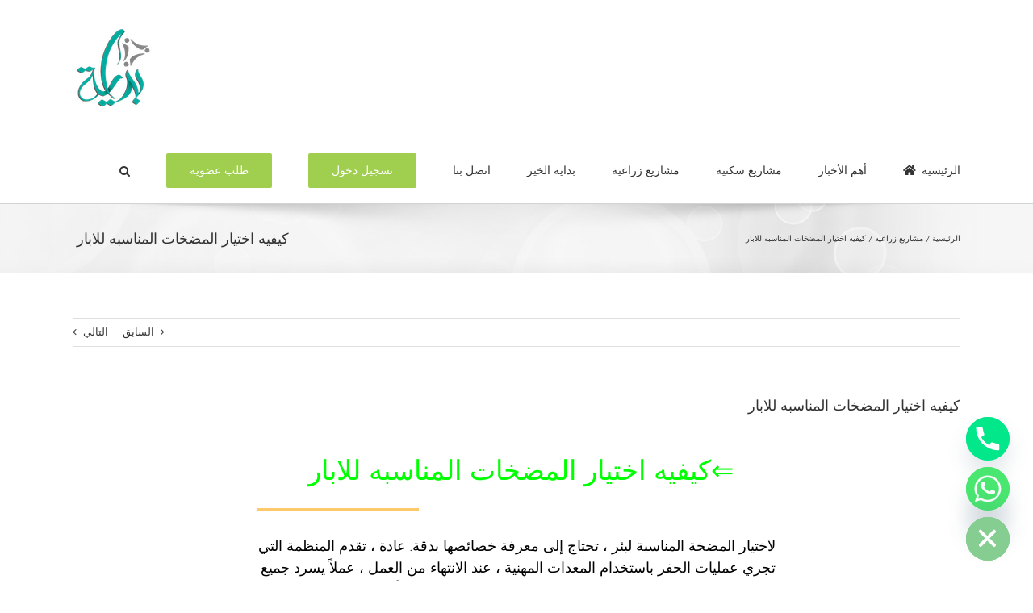

--- FILE ---
content_type: text/html; charset=UTF-8
request_url: http://bedayaa.com/2020/08/30/%D9%83%D9%8A%D9%81%D9%8A%D9%87-%D8%A7%D8%AE%D8%AA%D9%8A%D8%A7%D8%B1-%D8%A7%D9%84%D9%85%D8%B6%D8%AE%D8%A7%D8%AA-%D8%A7%D9%84%D9%85%D9%86%D8%A7%D8%B3%D8%A8%D9%87-%D9%84%D9%84%D8%A7%D8%A8%D8%A7%D8%B1/
body_size: 37904
content:
<!DOCTYPE html>
<html class="avada-html-layout-wide avada-html-header-position-top" dir="rtl" lang="ar" prefix="og: http://ogp.me/ns# fb: http://ogp.me/ns/fb#">
<head>
	<meta http-equiv="X-UA-Compatible" content="IE=edge" />
	<meta http-equiv="Content-Type" content="text/html; charset=utf-8"/>
	<meta name="viewport" content="width=device-width, initial-scale=1" />
				<style>								
					form#stickyelements-form input::-moz-placeholder{
						color: #4F4F4F;
					} 
					form#stickyelements-form input::-ms-input-placeholder{
						color: #4F4F4F					} 
					form#stickyelements-form input::-webkit-input-placeholder{
						color: #4F4F4F					}
					form#stickyelements-form input::placeholder{
						color: #4F4F4F					}
					form#stickyelements-form textarea::placeholder {
						color: #4F4F4F					}
					form#stickyelements-form textarea::-moz-placeholder {
						color: #4F4F4F					}					
			</style>	
			<meta name='robots' content='index, follow, max-image-preview:large, max-snippet:-1, max-video-preview:-1' />
	<style>img:is([sizes="auto" i], [sizes^="auto," i]) { contain-intrinsic-size: 3000px 1500px }</style>
	
	<!-- This site is optimized with the Yoast SEO plugin v25.3 - https://yoast.com/wordpress/plugins/seo/ -->
	<title>كيفيه اختيار المضخات المناسبه للابار  - جمعية بداية لتنميه المجتمع بالمحله الكبرى</title>
	<link rel="canonical" href="https://bedayaa.com/2020/08/30/كيفيه-اختيار-المضخات-المناسبه-للابار/" />
	<meta property="og:locale" content="ar_AR" />
	<meta property="og:type" content="article" />
	<meta property="og:title" content="كيفيه اختيار المضخات المناسبه للابار  - جمعية بداية لتنميه المجتمع بالمحله الكبرى" />
	<meta property="og:url" content="https://bedayaa.com/2020/08/30/كيفيه-اختيار-المضخات-المناسبه-للابار/" />
	<meta property="og:site_name" content="جمعية بداية لتنميه المجتمع بالمحله الكبرى" />
	<meta property="article:publisher" content="https://ar-ar.facebook.com/bedayacity/" />
	<meta property="article:published_time" content="2020-08-30T11:41:32+00:00" />
	<meta property="og:image" content="https://bedayaa.com/wp-content/uploads/2020/08/3.jpg" />
	<meta property="og:image:width" content="552" />
	<meta property="og:image:height" content="469" />
	<meta property="og:image:type" content="image/jpeg" />
	<meta name="author" content="admin" />
	<meta name="twitter:card" content="summary_large_image" />
	<meta name="twitter:label1" content="كُتب بواسطة" />
	<meta name="twitter:data1" content="admin" />
	<meta name="twitter:label2" content="وقت القراءة المُقدّر" />
	<meta name="twitter:data2" content="4 دقائق" />
	<script type="application/ld+json" class="yoast-schema-graph">{"@context":"https://schema.org","@graph":[{"@type":"Article","@id":"https://bedayaa.com/2020/08/30/%d9%83%d9%8a%d9%81%d9%8a%d9%87-%d8%a7%d8%ae%d8%aa%d9%8a%d8%a7%d8%b1-%d8%a7%d9%84%d9%85%d8%b6%d8%ae%d8%a7%d8%aa-%d8%a7%d9%84%d9%85%d9%86%d8%a7%d8%b3%d8%a8%d9%87-%d9%84%d9%84%d8%a7%d8%a8%d8%a7%d8%b1/#article","isPartOf":{"@id":"https://bedayaa.com/2020/08/30/%d9%83%d9%8a%d9%81%d9%8a%d9%87-%d8%a7%d8%ae%d8%aa%d9%8a%d8%a7%d8%b1-%d8%a7%d9%84%d9%85%d8%b6%d8%ae%d8%a7%d8%aa-%d8%a7%d9%84%d9%85%d9%86%d8%a7%d8%b3%d8%a8%d9%87-%d9%84%d9%84%d8%a7%d8%a8%d8%a7%d8%b1/"},"author":{"name":"admin","@id":"https://bedayaa.com/#/schema/person/0f3d00c404e933918c462207dd73f055"},"headline":"كيفيه اختيار المضخات المناسبه للابار ","datePublished":"2020-08-30T11:41:32+00:00","mainEntityOfPage":{"@id":"https://bedayaa.com/2020/08/30/%d9%83%d9%8a%d9%81%d9%8a%d9%87-%d8%a7%d8%ae%d8%aa%d9%8a%d8%a7%d8%b1-%d8%a7%d9%84%d9%85%d8%b6%d8%ae%d8%a7%d8%aa-%d8%a7%d9%84%d9%85%d9%86%d8%a7%d8%b3%d8%a8%d9%87-%d9%84%d9%84%d8%a7%d8%a8%d8%a7%d8%b1/"},"wordCount":869,"commentCount":0,"publisher":{"@id":"https://bedayaa.com/#organization"},"image":{"@id":"https://bedayaa.com/2020/08/30/%d9%83%d9%8a%d9%81%d9%8a%d9%87-%d8%a7%d8%ae%d8%aa%d9%8a%d8%a7%d8%b1-%d8%a7%d9%84%d9%85%d8%b6%d8%ae%d8%a7%d8%aa-%d8%a7%d9%84%d9%85%d9%86%d8%a7%d8%b3%d8%a8%d9%87-%d9%84%d9%84%d8%a7%d8%a8%d8%a7%d8%b1/#primaryimage"},"thumbnailUrl":"http://bedayaa.com/wp-content/uploads/2020/08/3.jpg","keywords":["الابار","الكورونا","المضخات","المنيا","بدايه","زراعه الصحراء","كورونا"],"articleSection":["مشاريع زراعيه"],"inLanguage":"ar","potentialAction":[{"@type":"CommentAction","name":"Comment","target":["https://bedayaa.com/2020/08/30/%d9%83%d9%8a%d9%81%d9%8a%d9%87-%d8%a7%d8%ae%d8%aa%d9%8a%d8%a7%d8%b1-%d8%a7%d9%84%d9%85%d8%b6%d8%ae%d8%a7%d8%aa-%d8%a7%d9%84%d9%85%d9%86%d8%a7%d8%b3%d8%a8%d9%87-%d9%84%d9%84%d8%a7%d8%a8%d8%a7%d8%b1/#respond"]}]},{"@type":"WebPage","@id":"https://bedayaa.com/2020/08/30/%d9%83%d9%8a%d9%81%d9%8a%d9%87-%d8%a7%d8%ae%d8%aa%d9%8a%d8%a7%d8%b1-%d8%a7%d9%84%d9%85%d8%b6%d8%ae%d8%a7%d8%aa-%d8%a7%d9%84%d9%85%d9%86%d8%a7%d8%b3%d8%a8%d9%87-%d9%84%d9%84%d8%a7%d8%a8%d8%a7%d8%b1/","url":"https://bedayaa.com/2020/08/30/%d9%83%d9%8a%d9%81%d9%8a%d9%87-%d8%a7%d8%ae%d8%aa%d9%8a%d8%a7%d8%b1-%d8%a7%d9%84%d9%85%d8%b6%d8%ae%d8%a7%d8%aa-%d8%a7%d9%84%d9%85%d9%86%d8%a7%d8%b3%d8%a8%d9%87-%d9%84%d9%84%d8%a7%d8%a8%d8%a7%d8%b1/","name":"كيفيه اختيار المضخات المناسبه للابار  - جمعية بداية لتنميه المجتمع بالمحله الكبرى","isPartOf":{"@id":"https://bedayaa.com/#website"},"primaryImageOfPage":{"@id":"https://bedayaa.com/2020/08/30/%d9%83%d9%8a%d9%81%d9%8a%d9%87-%d8%a7%d8%ae%d8%aa%d9%8a%d8%a7%d8%b1-%d8%a7%d9%84%d9%85%d8%b6%d8%ae%d8%a7%d8%aa-%d8%a7%d9%84%d9%85%d9%86%d8%a7%d8%b3%d8%a8%d9%87-%d9%84%d9%84%d8%a7%d8%a8%d8%a7%d8%b1/#primaryimage"},"image":{"@id":"https://bedayaa.com/2020/08/30/%d9%83%d9%8a%d9%81%d9%8a%d9%87-%d8%a7%d8%ae%d8%aa%d9%8a%d8%a7%d8%b1-%d8%a7%d9%84%d9%85%d8%b6%d8%ae%d8%a7%d8%aa-%d8%a7%d9%84%d9%85%d9%86%d8%a7%d8%b3%d8%a8%d9%87-%d9%84%d9%84%d8%a7%d8%a8%d8%a7%d8%b1/#primaryimage"},"thumbnailUrl":"http://bedayaa.com/wp-content/uploads/2020/08/3.jpg","datePublished":"2020-08-30T11:41:32+00:00","breadcrumb":{"@id":"https://bedayaa.com/2020/08/30/%d9%83%d9%8a%d9%81%d9%8a%d9%87-%d8%a7%d8%ae%d8%aa%d9%8a%d8%a7%d8%b1-%d8%a7%d9%84%d9%85%d8%b6%d8%ae%d8%a7%d8%aa-%d8%a7%d9%84%d9%85%d9%86%d8%a7%d8%b3%d8%a8%d9%87-%d9%84%d9%84%d8%a7%d8%a8%d8%a7%d8%b1/#breadcrumb"},"inLanguage":"ar","potentialAction":[{"@type":"ReadAction","target":["https://bedayaa.com/2020/08/30/%d9%83%d9%8a%d9%81%d9%8a%d9%87-%d8%a7%d8%ae%d8%aa%d9%8a%d8%a7%d8%b1-%d8%a7%d9%84%d9%85%d8%b6%d8%ae%d8%a7%d8%aa-%d8%a7%d9%84%d9%85%d9%86%d8%a7%d8%b3%d8%a8%d9%87-%d9%84%d9%84%d8%a7%d8%a8%d8%a7%d8%b1/"]}]},{"@type":"ImageObject","inLanguage":"ar","@id":"https://bedayaa.com/2020/08/30/%d9%83%d9%8a%d9%81%d9%8a%d9%87-%d8%a7%d8%ae%d8%aa%d9%8a%d8%a7%d8%b1-%d8%a7%d9%84%d9%85%d8%b6%d8%ae%d8%a7%d8%aa-%d8%a7%d9%84%d9%85%d9%86%d8%a7%d8%b3%d8%a8%d9%87-%d9%84%d9%84%d8%a7%d8%a8%d8%a7%d8%b1/#primaryimage","url":"http://bedayaa.com/wp-content/uploads/2020/08/3.jpg","contentUrl":"http://bedayaa.com/wp-content/uploads/2020/08/3.jpg","width":552,"height":469},{"@type":"BreadcrumbList","@id":"https://bedayaa.com/2020/08/30/%d9%83%d9%8a%d9%81%d9%8a%d9%87-%d8%a7%d8%ae%d8%aa%d9%8a%d8%a7%d8%b1-%d8%a7%d9%84%d9%85%d8%b6%d8%ae%d8%a7%d8%aa-%d8%a7%d9%84%d9%85%d9%86%d8%a7%d8%b3%d8%a8%d9%87-%d9%84%d9%84%d8%a7%d8%a8%d8%a7%d8%b1/#breadcrumb","itemListElement":[{"@type":"ListItem","position":1,"name":"Home","item":"https://bedayaa.com/"},{"@type":"ListItem","position":2,"name":"مقالات","item":"https://bedayaa.com/journal/"},{"@type":"ListItem","position":3,"name":"كيفيه اختيار المضخات المناسبه للابار "}]},{"@type":"WebSite","@id":"https://bedayaa.com/#website","url":"https://bedayaa.com/","name":"جمعية بداية لتنميه المجتمع","description":"اسرة بتخاف عليك","publisher":{"@id":"https://bedayaa.com/#organization"},"potentialAction":[{"@type":"SearchAction","target":{"@type":"EntryPoint","urlTemplate":"https://bedayaa.com/?s={search_term_string}"},"query-input":{"@type":"PropertyValueSpecification","valueRequired":true,"valueName":"search_term_string"}}],"inLanguage":"ar"},{"@type":"Organization","@id":"https://bedayaa.com/#organization","name":"Bedayaa charity","url":"https://bedayaa.com/","logo":{"@type":"ImageObject","inLanguage":"ar","@id":"https://bedayaa.com/#/schema/logo/image/","url":"http://bedayaa.com/wp-content/uploads/2019/07/logo.png","contentUrl":"http://bedayaa.com/wp-content/uploads/2019/07/logo.png","width":418,"height":444,"caption":"Bedayaa charity"},"image":{"@id":"https://bedayaa.com/#/schema/logo/image/"},"sameAs":["https://ar-ar.facebook.com/bedayacity/"]},{"@type":"Person","@id":"https://bedayaa.com/#/schema/person/0f3d00c404e933918c462207dd73f055","name":"admin","image":{"@type":"ImageObject","inLanguage":"ar","@id":"https://bedayaa.com/#/schema/person/image/","url":"https://secure.gravatar.com/avatar/bdacbbdd50e56938ae43533e6e4c9b7521426685562e5094ac9c060679eb3ef4?s=96&d=mm&r=g","contentUrl":"https://secure.gravatar.com/avatar/bdacbbdd50e56938ae43533e6e4c9b7521426685562e5094ac9c060679eb3ef4?s=96&d=mm&r=g","caption":"admin"},"url":"http://bedayaa.com/author/admin/"}]}</script>
	<!-- / Yoast SEO plugin. -->


<link rel='dns-prefetch' href='//stats.wp.com' />
<link rel='dns-prefetch' href='//mypopups.com' />
<link rel='dns-prefetch' href='//fonts.googleapis.com' />
<link rel="alternate" type="application/rss+xml" title="جمعية بداية لتنميه المجتمع بالمحله الكبرى &laquo; الخلاصة" href="http://bedayaa.com/feed/" />
<link rel="alternate" type="application/rss+xml" title="جمعية بداية لتنميه المجتمع بالمحله الكبرى &laquo; خلاصة التعليقات" href="http://bedayaa.com/comments/feed/" />
								<link rel="icon" href="http://bedayaa.com/wp-content/uploads/2018/03/marker1.png" type="image/png" />
		
		
		
				<link rel="alternate" type="application/rss+xml" title="جمعية بداية لتنميه المجتمع بالمحله الكبرى &laquo; كيفيه اختيار المضخات المناسبه للابار  خلاصة التعليقات" href="http://bedayaa.com/2020/08/30/%d9%83%d9%8a%d9%81%d9%8a%d9%87-%d8%a7%d8%ae%d8%aa%d9%8a%d8%a7%d8%b1-%d8%a7%d9%84%d9%85%d8%b6%d8%ae%d8%a7%d8%aa-%d8%a7%d9%84%d9%85%d9%86%d8%a7%d8%b3%d8%a8%d9%87-%d9%84%d9%84%d8%a7%d8%a8%d8%a7%d8%b1/feed/" />
					<meta name="description" content="⇐كيفيه اختيار المضخات المناسبه للابار   
لاختيار المضخة المناسبة لبئر ، تحتاج إلى معرفة خصائصها بدقة. عادة ، تقدم المنظمة التي تجري عمليات الحفر باستخدام المعدات المهنية ، عند الانتهاء من العمل ، عملاً يسرد جميع معلمات البئر.ولكن إذا لم يتم إجراء الحفر من قبل المتخصصين ،"/>
				
		<meta property="og:locale" content="ar_AR"/>
		<meta property="og:type" content="article"/>
		<meta property="og:site_name" content="جمعية بداية لتنميه المجتمع بالمحله الكبرى"/>
		<meta property="og:title" content="كيفيه اختيار المضخات المناسبه للابار  - جمعية بداية لتنميه المجتمع بالمحله الكبرى"/>
				<meta property="og:description" content="⇐كيفيه اختيار المضخات المناسبه للابار   
لاختيار المضخة المناسبة لبئر ، تحتاج إلى معرفة خصائصها بدقة. عادة ، تقدم المنظمة التي تجري عمليات الحفر باستخدام المعدات المهنية ، عند الانتهاء من العمل ، عملاً يسرد جميع معلمات البئر.ولكن إذا لم يتم إجراء الحفر من قبل المتخصصين ،"/>
				<meta property="og:url" content="http://bedayaa.com/2020/08/30/%d9%83%d9%8a%d9%81%d9%8a%d9%87-%d8%a7%d8%ae%d8%aa%d9%8a%d8%a7%d8%b1-%d8%a7%d9%84%d9%85%d8%b6%d8%ae%d8%a7%d8%aa-%d8%a7%d9%84%d9%85%d9%86%d8%a7%d8%b3%d8%a8%d9%87-%d9%84%d9%84%d8%a7%d8%a8%d8%a7%d8%b1/"/>
										<meta property="article:published_time" content="2020-08-30T11:41:32+00:00"/>
											<meta name="author" content="admin"/>
								<meta property="og:image" content="http://bedayaa.com/wp-content/uploads/2020/08/3.jpg"/>
		<meta property="og:image:width" content="552"/>
		<meta property="og:image:height" content="469"/>
		<meta property="og:image:type" content="image/jpeg"/>
				<script type="text/javascript">
/* <![CDATA[ */
window._wpemojiSettings = {"baseUrl":"https:\/\/s.w.org\/images\/core\/emoji\/16.0.1\/72x72\/","ext":".png","svgUrl":"https:\/\/s.w.org\/images\/core\/emoji\/16.0.1\/svg\/","svgExt":".svg","source":{"concatemoji":"http:\/\/bedayaa.com\/wp-includes\/js\/wp-emoji-release.min.js?ver=6.8.3"}};
/*! This file is auto-generated */
!function(s,n){var o,i,e;function c(e){try{var t={supportTests:e,timestamp:(new Date).valueOf()};sessionStorage.setItem(o,JSON.stringify(t))}catch(e){}}function p(e,t,n){e.clearRect(0,0,e.canvas.width,e.canvas.height),e.fillText(t,0,0);var t=new Uint32Array(e.getImageData(0,0,e.canvas.width,e.canvas.height).data),a=(e.clearRect(0,0,e.canvas.width,e.canvas.height),e.fillText(n,0,0),new Uint32Array(e.getImageData(0,0,e.canvas.width,e.canvas.height).data));return t.every(function(e,t){return e===a[t]})}function u(e,t){e.clearRect(0,0,e.canvas.width,e.canvas.height),e.fillText(t,0,0);for(var n=e.getImageData(16,16,1,1),a=0;a<n.data.length;a++)if(0!==n.data[a])return!1;return!0}function f(e,t,n,a){switch(t){case"flag":return n(e,"\ud83c\udff3\ufe0f\u200d\u26a7\ufe0f","\ud83c\udff3\ufe0f\u200b\u26a7\ufe0f")?!1:!n(e,"\ud83c\udde8\ud83c\uddf6","\ud83c\udde8\u200b\ud83c\uddf6")&&!n(e,"\ud83c\udff4\udb40\udc67\udb40\udc62\udb40\udc65\udb40\udc6e\udb40\udc67\udb40\udc7f","\ud83c\udff4\u200b\udb40\udc67\u200b\udb40\udc62\u200b\udb40\udc65\u200b\udb40\udc6e\u200b\udb40\udc67\u200b\udb40\udc7f");case"emoji":return!a(e,"\ud83e\udedf")}return!1}function g(e,t,n,a){var r="undefined"!=typeof WorkerGlobalScope&&self instanceof WorkerGlobalScope?new OffscreenCanvas(300,150):s.createElement("canvas"),o=r.getContext("2d",{willReadFrequently:!0}),i=(o.textBaseline="top",o.font="600 32px Arial",{});return e.forEach(function(e){i[e]=t(o,e,n,a)}),i}function t(e){var t=s.createElement("script");t.src=e,t.defer=!0,s.head.appendChild(t)}"undefined"!=typeof Promise&&(o="wpEmojiSettingsSupports",i=["flag","emoji"],n.supports={everything:!0,everythingExceptFlag:!0},e=new Promise(function(e){s.addEventListener("DOMContentLoaded",e,{once:!0})}),new Promise(function(t){var n=function(){try{var e=JSON.parse(sessionStorage.getItem(o));if("object"==typeof e&&"number"==typeof e.timestamp&&(new Date).valueOf()<e.timestamp+604800&&"object"==typeof e.supportTests)return e.supportTests}catch(e){}return null}();if(!n){if("undefined"!=typeof Worker&&"undefined"!=typeof OffscreenCanvas&&"undefined"!=typeof URL&&URL.createObjectURL&&"undefined"!=typeof Blob)try{var e="postMessage("+g.toString()+"("+[JSON.stringify(i),f.toString(),p.toString(),u.toString()].join(",")+"));",a=new Blob([e],{type:"text/javascript"}),r=new Worker(URL.createObjectURL(a),{name:"wpTestEmojiSupports"});return void(r.onmessage=function(e){c(n=e.data),r.terminate(),t(n)})}catch(e){}c(n=g(i,f,p,u))}t(n)}).then(function(e){for(var t in e)n.supports[t]=e[t],n.supports.everything=n.supports.everything&&n.supports[t],"flag"!==t&&(n.supports.everythingExceptFlag=n.supports.everythingExceptFlag&&n.supports[t]);n.supports.everythingExceptFlag=n.supports.everythingExceptFlag&&!n.supports.flag,n.DOMReady=!1,n.readyCallback=function(){n.DOMReady=!0}}).then(function(){return e}).then(function(){var e;n.supports.everything||(n.readyCallback(),(e=n.source||{}).concatemoji?t(e.concatemoji):e.wpemoji&&e.twemoji&&(t(e.twemoji),t(e.wpemoji)))}))}((window,document),window._wpemojiSettings);
/* ]]> */
</script>
<link rel='stylesheet' id='layerslider-css' href='http://bedayaa.com/wp-content/plugins/LayerSlider/assets/static/layerslider/css/layerslider.css?ver=7.9.6' type='text/css' media='all' />
<link rel='stylesheet' id='ls-google-fonts-css' href='https://fonts.googleapis.com/css?family=Poppins:100,100i,200,200i,300,300i,400,400i,500,500i,600,600i,700,700i,800,800i,900,900i' type='text/css' media='all' />
<style id='wp-emoji-styles-inline-css' type='text/css'>

	img.wp-smiley, img.emoji {
		display: inline !important;
		border: none !important;
		box-shadow: none !important;
		height: 1em !important;
		width: 1em !important;
		margin: 0 0.07em !important;
		vertical-align: -0.1em !important;
		background: none !important;
		padding: 0 !important;
	}
</style>
<link rel='stylesheet' id='wp-components-rtl-css' href='http://bedayaa.com/wp-includes/css/dist/components/style-rtl.min.css?ver=6.8.3' type='text/css' media='all' />
<link rel='stylesheet' id='wp-preferences-css' href='http://bedayaa.com/wp-includes/css/dist/preferences/style.min.css?ver=6.8.3' type='text/css' media='all' />
<link rel='stylesheet' id='wp-block-editor-rtl-css' href='http://bedayaa.com/wp-includes/css/dist/block-editor/style-rtl.min.css?ver=6.8.3' type='text/css' media='all' />
<link rel='stylesheet' id='popup-maker-block-library-style-css' href='http://bedayaa.com/wp-content/plugins/popup-maker/dist/packages/block-library-style-rtl.css?ver=dbea705cfafe089d65f1' type='text/css' media='all' />
<link rel='stylesheet' id='mediaelement-css' href='http://bedayaa.com/wp-includes/js/mediaelement/mediaelementplayer-legacy.min.css?ver=4.2.17' type='text/css' media='all' />
<link rel='stylesheet' id='wp-mediaelement-css' href='http://bedayaa.com/wp-includes/js/mediaelement/wp-mediaelement.min.css?ver=6.8.3' type='text/css' media='all' />
<style id='jetpack-sharing-buttons-style-inline-css' type='text/css'>
.jetpack-sharing-buttons__services-list{display:flex;flex-direction:row;flex-wrap:wrap;gap:0;list-style-type:none;margin:5px;padding:0}.jetpack-sharing-buttons__services-list.has-small-icon-size{font-size:12px}.jetpack-sharing-buttons__services-list.has-normal-icon-size{font-size:16px}.jetpack-sharing-buttons__services-list.has-large-icon-size{font-size:24px}.jetpack-sharing-buttons__services-list.has-huge-icon-size{font-size:36px}@media print{.jetpack-sharing-buttons__services-list{display:none!important}}.editor-styles-wrapper .wp-block-jetpack-sharing-buttons{gap:0;padding-inline-start:0}ul.jetpack-sharing-buttons__services-list.has-background{padding:1.25em 2.375em}
</style>
<link rel='stylesheet' id='chaty-front-css-css' href='http://bedayaa.com/wp-content/plugins/chaty/css/chaty-front.min.css?ver=3.5.11676542749' type='text/css' media='all' />
<link rel='stylesheet' id='popup-maker-site-css' href='//bedayaa.com/wp-content/uploads/pum/pum-site-styles.css?generated=1755223907&#038;ver=1.21.5' type='text/css' media='all' />
<link rel='stylesheet' id='mystickyelements-google-fonts-css' href='https://fonts.googleapis.com/css?family=Poppins%3A400%2C500%2C600%2C700&#038;ver=6.8.3' type='text/css' media='all' />
<link rel='stylesheet' id='font-awesome-css-css' href='http://bedayaa.com/wp-content/plugins/mystickyelements/css/font-awesome.min.css?ver=2.3.4' type='text/css' media='all' />
<link rel='stylesheet' id='mystickyelements-front-css-css' href='http://bedayaa.com/wp-content/plugins/mystickyelements/css/mystickyelements-front.min.css?ver=2.3.4' type='text/css' media='all' />
<link rel='stylesheet' id='intl-tel-input-css' href='http://bedayaa.com/wp-content/plugins/mystickyelements/intl-tel-input-src/build/css/intlTelInput.css?ver=2.3.4' type='text/css' media='all' />
<link rel='stylesheet' id='fusion-dynamic-css-css' href='http://bedayaa.com/wp-content/uploads/fusion-styles/f531b1964b54026f3bfc39b5d9336674.min.css?ver=3.14.2' type='text/css' media='all' />
<script type="text/javascript" src="http://bedayaa.com/wp-includes/js/jquery/jquery.min.js?ver=3.7.1" id="jquery-core-js"></script>
<script type="text/javascript" src="http://bedayaa.com/wp-includes/js/jquery/jquery-migrate.min.js?ver=3.4.1" id="jquery-migrate-js"></script>
<script type="text/javascript" id="layerslider-utils-js-extra">
/* <![CDATA[ */
var LS_Meta = {"v":"7.9.6","fixGSAP":"1"};
/* ]]> */
</script>
<script type="text/javascript" src="http://bedayaa.com/wp-content/plugins/LayerSlider/assets/static/layerslider/js/layerslider.utils.js?ver=7.9.6" id="layerslider-utils-js"></script>
<script type="text/javascript" src="http://bedayaa.com/wp-content/plugins/LayerSlider/assets/static/layerslider/js/layerslider.kreaturamedia.jquery.js?ver=7.9.6" id="layerslider-js"></script>
<script type="text/javascript" src="http://bedayaa.com/wp-content/plugins/LayerSlider/assets/static/layerslider/js/layerslider.transitions.js?ver=7.9.6" id="layerslider-transitions-js"></script>
<script type="text/javascript" src="https://mypopups.com/api/embed/element?sub=6500df1c-020c-11ee-9ddb-309c23ce08f7-isiqjpgkjl&amp;ver=1.2.8" id="wp_mypopups-mariam111513-js"></script>
<meta name="generator" content="Powered by LayerSlider 7.9.6 - Build Heros, Sliders, and Popups. Create Animations and Beautiful, Rich Web Content as Easy as Never Before on WordPress." />
<!-- LayerSlider updates and docs at: https://layerslider.com -->
<link rel="https://api.w.org/" href="http://bedayaa.com/wp-json/" /><link rel="alternate" title="JSON" type="application/json" href="http://bedayaa.com/wp-json/wp/v2/posts/17984" /><link rel="EditURI" type="application/rsd+xml" title="RSD" href="http://bedayaa.com/xmlrpc.php?rsd" />
<meta name="generator" content="WordPress 6.8.3" />
<link rel='shortlink' href='http://bedayaa.com/?p=17984' />
<link rel="alternate" title="oEmbed (JSON)" type="application/json+oembed" href="http://bedayaa.com/wp-json/oembed/1.0/embed?url=http%3A%2F%2Fbedayaa.com%2F2020%2F08%2F30%2F%25d9%2583%25d9%258a%25d9%2581%25d9%258a%25d9%2587-%25d8%25a7%25d8%25ae%25d8%25aa%25d9%258a%25d8%25a7%25d8%25b1-%25d8%25a7%25d9%2584%25d9%2585%25d8%25b6%25d8%25ae%25d8%25a7%25d8%25aa-%25d8%25a7%25d9%2584%25d9%2585%25d9%2586%25d8%25a7%25d8%25b3%25d8%25a8%25d9%2587-%25d9%2584%25d9%2584%25d8%25a7%25d8%25a8%25d8%25a7%25d8%25b1%2F" />
<link rel="alternate" title="oEmbed (XML)" type="text/xml+oembed" href="http://bedayaa.com/wp-json/oembed/1.0/embed?url=http%3A%2F%2Fbedayaa.com%2F2020%2F08%2F30%2F%25d9%2583%25d9%258a%25d9%2581%25d9%258a%25d9%2587-%25d8%25a7%25d8%25ae%25d8%25aa%25d9%258a%25d8%25a7%25d8%25b1-%25d8%25a7%25d9%2584%25d9%2585%25d8%25b6%25d8%25ae%25d8%25a7%25d8%25aa-%25d8%25a7%25d9%2584%25d9%2585%25d9%2586%25d8%25a7%25d8%25b3%25d8%25a8%25d9%2587-%25d9%2584%25d9%2584%25d8%25a7%25d8%25a8%25d8%25a7%25d8%25b1%2F&#038;format=xml" />
<meta name="mpu-version" content="1.2.8" />	<style>img#wpstats{display:none}</style>
		<style type="text/css" id="css-fb-visibility">@media screen and (max-width: 640px){.fusion-no-small-visibility{display:none !important;}body .sm-text-align-center{text-align:center !important;}body .sm-text-align-left{text-align:left !important;}body .sm-text-align-right{text-align:right !important;}body .sm-text-align-justify{text-align:justify !important;}body .sm-flex-align-center{justify-content:center !important;}body .sm-flex-align-flex-start{justify-content:flex-start !important;}body .sm-flex-align-flex-end{justify-content:flex-end !important;}body .sm-mx-auto{margin-left:auto !important;margin-right:auto !important;}body .sm-ml-auto{margin-left:auto !important;}body .sm-mr-auto{margin-right:auto !important;}body .fusion-absolute-position-small{position:absolute;width:100%;}.awb-sticky.awb-sticky-small{ position: sticky; top: var(--awb-sticky-offset,0); }}@media screen and (min-width: 641px) and (max-width: 1024px){.fusion-no-medium-visibility{display:none !important;}body .md-text-align-center{text-align:center !important;}body .md-text-align-left{text-align:left !important;}body .md-text-align-right{text-align:right !important;}body .md-text-align-justify{text-align:justify !important;}body .md-flex-align-center{justify-content:center !important;}body .md-flex-align-flex-start{justify-content:flex-start !important;}body .md-flex-align-flex-end{justify-content:flex-end !important;}body .md-mx-auto{margin-left:auto !important;margin-right:auto !important;}body .md-ml-auto{margin-left:auto !important;}body .md-mr-auto{margin-right:auto !important;}body .fusion-absolute-position-medium{position:absolute;width:100%;}.awb-sticky.awb-sticky-medium{ position: sticky; top: var(--awb-sticky-offset,0); }}@media screen and (min-width: 1025px){.fusion-no-large-visibility{display:none !important;}body .lg-text-align-center{text-align:center !important;}body .lg-text-align-left{text-align:left !important;}body .lg-text-align-right{text-align:right !important;}body .lg-text-align-justify{text-align:justify !important;}body .lg-flex-align-center{justify-content:center !important;}body .lg-flex-align-flex-start{justify-content:flex-start !important;}body .lg-flex-align-flex-end{justify-content:flex-end !important;}body .lg-mx-auto{margin-left:auto !important;margin-right:auto !important;}body .lg-ml-auto{margin-left:auto !important;}body .lg-mr-auto{margin-right:auto !important;}body .fusion-absolute-position-large{position:absolute;width:100%;}.awb-sticky.awb-sticky-large{ position: sticky; top: var(--awb-sticky-offset,0); }}</style><meta name="bmi-version" content="2.0.0" />      <script defer type="text/javascript" id="bmip-js-inline-remove-js">
        function objectToQueryString(obj){
          return Object.keys(obj).map(key => key + '=' + obj[key]).join('&');
        }

        function globalBMIKeepAlive() {
          let xhr = new XMLHttpRequest();
          let data = { action: "bmip_keepalive", token: "bmip", f: "refresh" };
          let url = 'http://bedayaa.com/wp-admin/admin-ajax.php' + '?' + objectToQueryString(data);
          xhr.open('POST', url, true);
          xhr.setRequestHeader("X-Requested-With", "XMLHttpRequest");
          xhr.onreadystatechange = function () {
            if (xhr.readyState === 4) {
              let response;
              if (response = JSON.parse(xhr.responseText)) {
                if (typeof response.status != 'undefined' && response.status === 'success') {
                  //setTimeout(globalBMIKeepAlive, 3000);
                } else {
                  //setTimeout(globalBMIKeepAlive, 20000);
                }
              }
            }
          };

          xhr.send(JSON.stringify(data));
        }

        document.querySelector('#bmip-js-inline-remove-js').remove();
      </script>
      		<script type="text/javascript">
			var doc = document.documentElement;
			doc.setAttribute( 'data-useragent', navigator.userAgent );
		</script>
		
	</head>

<body class="rtl wp-singular post-template-default single single-post postid-17984 single-format-image wp-theme-Avada fusion-image-hovers fusion-pagination-sizing fusion-button_type-flat fusion-button_span-no fusion-button_gradient-linear avada-image-rollover-circle-yes avada-image-rollover-yes avada-image-rollover-direction-left fusion-body no-tablet-sticky-header no-mobile-sticky-header no-mobile-slidingbar no-mobile-totop avada-has-rev-slider-styles fusion-disable-outline fusion-sub-menu-fade mobile-logo-pos-left layout-wide-mode avada-has-boxed-modal-shadow-none layout-scroll-offset-full avada-has-zero-margin-offset-top fusion-top-header menu-text-align-center mobile-menu-design-modern fusion-show-pagination-text fusion-header-layout-v1 avada-responsive avada-footer-fx-none avada-menu-highlight-style-bar fusion-search-form-clean fusion-main-menu-search-overlay fusion-avatar-circle avada-dropdown-styles avada-blog-layout-large avada-blog-archive-layout-large avada-header-shadow-no avada-menu-icon-position-left avada-has-megamenu-shadow avada-has-mainmenu-dropdown-divider avada-has-main-nav-search-icon avada-has-breadcrumb-mobile-hidden avada-has-titlebar-bar_and_content avada-has-pagination-padding avada-flyout-menu-direction-fade avada-ec-views-v1" data-awb-post-id="17984">
		<a class="skip-link screen-reader-text" href="#content">Skip to content</a>

	<div id="boxed-wrapper">
		
		<div id="wrapper" class="fusion-wrapper">
			<div id="home" style="position:relative;top:-1px;"></div>
							
					
			<header class="fusion-header-wrapper">
				<div class="fusion-header-v1 fusion-logo-alignment fusion-logo-left fusion-sticky-menu-1 fusion-sticky-logo- fusion-mobile-logo-  fusion-mobile-menu-design-modern">
					<div class="fusion-header-sticky-height"></div>
<div class="fusion-header">
	<div class="fusion-row">
					<div class="fusion-logo" data-margin-top="31px" data-margin-bottom="31px" data-margin-left="0px" data-margin-right="0px">
			<a class="fusion-logo-link"  href="http://bedayaa.com/" >

						<!-- standard logo -->
			<img src="http://bedayaa.com/wp-content/uploads/2022/04/logo.png" srcset="http://bedayaa.com/wp-content/uploads/2022/04/logo.png 1x" width="100" height="106" alt="جمعية بداية لتنميه المجتمع بالمحله الكبرى Logo" data-retina_logo_url="" class="fusion-standard-logo" />

			
					</a>
		</div>		<nav class="fusion-main-menu" aria-label="Main Menu"><div class="fusion-overlay-search">		<form role="search" class="searchform fusion-search-form  fusion-search-form-clean" method="get" action="http://bedayaa.com/">
			<div class="fusion-search-form-content">

				
				<div class="fusion-search-field search-field">
					<label><span class="screen-reader-text">البحث عن:</span>
													<input type="search" value="" name="s" class="s" placeholder="بحث..." required aria-required="true" aria-label="بحث..."/>
											</label>
				</div>
				<div class="fusion-search-button search-button">
					<input type="submit" class="fusion-search-submit searchsubmit" aria-label="Search" value="&#xf002;" />
									</div>

				
			</div>


			
		</form>
		<div class="fusion-search-spacer"></div><a href="#" role="button" aria-label="Close Search" class="fusion-close-search"></a></div><ul id="menu-bedaya-main-menu" class="fusion-menu"><li  id="menu-item-18"  class="menu-item menu-item-type-post_type menu-item-object-page menu-item-home menu-item-18"  data-item-id="18"><a  href="http://bedayaa.com/" class="fusion-flex-link fusion-bar-highlight"><span class="menu-text">الرئيسية</span><span class="fusion-megamenu-icon fusion-megamenu-icon-left"><i class="glyphicon  fa fa-home" aria-hidden="true"></i></span></a></li><li  id="menu-item-15"  class="menu-item menu-item-type-post_type menu-item-object-page current_page_parent menu-item-has-children menu-item-15 fusion-dropdown-menu"  data-item-id="15"><a  href="http://bedayaa.com/journal/" class="fusion-bar-highlight"><span class="menu-text">أهم الأخبار</span></a><ul class="sub-menu"><li  id="menu-item-15013"  class="menu-item menu-item-type-taxonomy menu-item-object-category menu-item-has-children menu-item-15013 fusion-dropdown-submenu" ><a  target="_blank" rel="noopener noreferrer" href="http://bedayaa.com/category/%d9%85%d8%b4%d8%a7%d8%b1%d9%8a%d8%b9-%d8%b3%d9%83%d9%86%d9%8a%d8%a9/%d8%a7%d9%84%d8%b9%d8%a7%d8%b5%d9%85%d9%87-%d8%a7%d9%84%d8%ac%d8%af%d9%8a%d8%af%d9%87/" class="fusion-bar-highlight"><span>اخبار العاصمه الجديده</span></a><ul class="sub-menu"><li  id="menu-item-16007"  class="menu-item menu-item-type-post_type menu-item-object-page menu-item-16007" ><a  href="http://bedayaa.com/%d9%83%d9%88%d9%85%d8%a8%d8%a7%d9%88%d9%86%d8%af-%d9%84%d9%88%d8%b3%d9%8a%d8%a7%d9%84-%d8%a8%d8%a7%d9%84%d8%b9%d8%a7%d8%b5%d9%85%d8%a9-%d8%a7%d9%84%d8%ac%d8%af%d9%8a%d8%af%d8%a9/" class="fusion-bar-highlight"><span>كمبوند لوسيال بالعاصمة الادارية الجديدة</span></a></li></ul></li><li  id="menu-item-15014"  class="menu-item menu-item-type-taxonomy menu-item-object-category current-post-ancestor current-menu-parent current-post-parent menu-item-15014 fusion-dropdown-submenu" ><a  href="http://bedayaa.com/category/%d9%85%d8%b4%d8%a7%d8%b1%d9%8a%d8%b9-%d8%b2%d8%b1%d8%a7%d8%b9%d9%8a%d9%87/" class="fusion-bar-highlight"><span>اخبار الزراعه</span></a></li><li  id="menu-item-15017"  class="menu-item menu-item-type-taxonomy menu-item-object-category menu-item-15017 fusion-dropdown-submenu" ><a  href="http://bedayaa.com/category/%d8%a7%d9%84%d8%ae%d9%8a%d8%b1/" class="fusion-bar-highlight"><span>اخبار الخير</span></a></li></ul></li><li  id="menu-item-15015"  class="menu-item menu-item-type-taxonomy menu-item-object-category menu-item-has-children menu-item-15015 fusion-dropdown-menu"  data-item-id="15015"><a  href="http://bedayaa.com/category/%d9%85%d8%b4%d8%a7%d8%b1%d9%8a%d8%b9-%d8%b3%d9%83%d9%86%d9%8a%d8%a9/" class="fusion-bar-highlight"><span class="menu-text">مشاريع سكنية</span></a><ul class="sub-menu"><li  id="menu-item-13994"  class="menu-item menu-item-type-post_type menu-item-object-page menu-item-13994 fusion-dropdown-submenu" ><a  href="http://bedayaa.com/dokky-project/" class="fusion-bar-highlight"><span>سيتى سينترال الدقي</span></a></li><li  id="menu-item-13492"  class="menu-item menu-item-type-post_type menu-item-object-page menu-item-13492 fusion-dropdown-submenu" ><a  href="http://bedayaa.com/capital-project/" class="fusion-bar-highlight"><span>لوسيال العاصمه الادارية</span></a></li><li  id="menu-item-31265"  class="menu-item menu-item-type-post_type menu-item-object-page menu-item-has-children menu-item-31265 fusion-dropdown-submenu" ><a  href="http://bedayaa.com/%d9%83%d9%85%d8%a8%d9%88%d9%86%d8%af-%d9%85%d9%8a%d9%84%d9%8a%d8%a7-%d8%a7%d9%84%d8%b9%d9%84%d9%85%d9%8a%d9%86-%d8%a7%d9%84%d8%ac%d8%af%d9%8a%d8%af%d8%a9/" class="fusion-bar-highlight"><span>ميليا العلمين الجديدة</span></a><ul class="sub-menu"><li  id="menu-item-31271"  class="menu-item menu-item-type-taxonomy menu-item-object-category menu-item-31271" ><a  href="http://bedayaa.com/category/%d9%85%d8%b4%d8%a7%d8%b1%d9%8a%d8%b9-%d8%b3%d9%83%d9%86%d9%8a%d8%a9/%d9%85%d9%8a%d9%84%d9%8a%d8%a7-%d8%a7%d9%84%d8%b9%d9%84%d9%85%d9%8a%d9%86-%d8%a7%d9%84%d8%ac%d8%af%d9%8a%d8%af%d8%a9/" class="fusion-bar-highlight"><span>دليل شامل عن العلمين</span></a></li></ul></li></ul></li><li  id="menu-item-14166"  class="menu-item menu-item-type-post_type menu-item-object-page menu-item-has-children menu-item-14166 fusion-dropdown-menu"  data-item-id="14166"><a  href="http://bedayaa.com/%d8%a7%d9%84%d8%b1%d9%8a%d9%81-%d8%a7%d9%84%d9%85%d8%b5%d8%b1%d9%8a/" class="fusion-bar-highlight"><span class="menu-text">مشاريع زراعية</span></a><ul class="sub-menu"><li  id="menu-item-18098"  class="menu-item menu-item-type-post_type menu-item-object-page menu-item-has-children menu-item-18098 fusion-dropdown-submenu" ><a  href="http://bedayaa.com/agriculture/" class="fusion-bar-highlight"><span>مشروع المنيا الزراعى – جمعية بداية لتنمية المجتمع</span></a><ul class="sub-menu"><li  id="menu-item-13321"  class="menu-item menu-item-type-custom menu-item-object-custom menu-item-has-children menu-item-13321" ><a  href="#" class="fusion-bar-highlight"><span>المرجع الزراعى</span></a><ul class="sub-menu"><li  id="menu-item-23399"  class="menu-item menu-item-type-taxonomy menu-item-object-category menu-item-23399" ><a  href="http://bedayaa.com/category/%d9%85%d8%b4%d8%a7%d8%b1%d9%8a%d8%b9-%d8%b2%d8%b1%d8%a7%d8%b9%d9%8a%d9%87/%d8%a7%d8%b3%d8%aa%d8%b5%d9%84%d8%a7%d8%ad-%d8%a7%d9%84%d8%b5%d8%ad%d8%b1%d8%a7%d8%a1/" class="fusion-bar-highlight"><span>استصلاح الصحراء</span></a></li><li  id="menu-item-28660"  class="menu-item menu-item-type-taxonomy menu-item-object-category menu-item-28660" ><a  href="http://bedayaa.com/category/%d9%85%d8%b4%d8%a7%d8%b1%d9%8a%d8%b9-%d8%b2%d8%b1%d8%a7%d8%b9%d9%8a%d9%87/%d9%85%d8%ad%d8%a7%d8%b5%d9%8a%d9%84-%d8%aa%d8%ac%d9%88%d8%af-%d8%a8%d8%a3%d8%b1%d8%b6-%d8%a7%d9%84%d9%85%d9%86%d9%8a%d8%a7/" class="fusion-bar-highlight"><span>محاصيل تجود بأرض المنيا</span></a></li><li  id="menu-item-22004"  class="menu-item menu-item-type-taxonomy menu-item-object-category menu-item-22004" ><a  href="http://bedayaa.com/category/%d9%85%d8%b4%d8%a7%d8%b1%d9%8a%d8%b9-%d8%b2%d8%b1%d8%a7%d8%b9%d9%8a%d9%87/%d8%aa%d8%b7%d8%a8%d9%8a%d9%82%d8%a7%d8%aa-%d8%b2%d8%b1%d8%a7%d8%b9%d9%8a%d8%a9/" class="fusion-bar-highlight"><span>مشاريع ناجحة</span></a></li><li  id="menu-item-22177"  class="menu-item menu-item-type-taxonomy menu-item-object-category menu-item-22177" ><a  href="http://bedayaa.com/category/%d9%85%d8%b4%d8%a7%d8%b1%d9%8a%d8%b9-%d8%b2%d8%b1%d8%a7%d8%b9%d9%8a%d9%87/%d8%a7%d8%b1%d8%b4%d8%a7%d8%af%d8%a7%d8%aa-%d9%84%d9%84%d9%85%d8%ad%d8%a7%d8%b5%d9%8a%d9%84/" class="fusion-bar-highlight"><span>ارشادات للمحاصيل</span></a></li><li  id="menu-item-22008"  class="menu-item menu-item-type-taxonomy menu-item-object-category menu-item-22008" ><a  href="http://bedayaa.com/category/%d9%85%d8%b4%d8%a7%d8%b1%d9%8a%d8%b9-%d8%b2%d8%b1%d8%a7%d8%b9%d9%8a%d9%87/%d8%a7%d9%84%d8%ba%d8%b0%d8%a7%d8%a1-%d8%a7%d9%84%d8%b5%d8%ad%d9%8a/" class="fusion-bar-highlight"><span>الغذاء الصحى</span></a></li><li  id="menu-item-22490"  class="menu-item menu-item-type-taxonomy menu-item-object-category menu-item-22490" ><a  href="http://bedayaa.com/category/%d9%85%d8%b4%d8%a7%d8%b1%d9%8a%d8%b9-%d8%b2%d8%b1%d8%a7%d8%b9%d9%8a%d9%87/%d9%85%d8%b3%d8%aa%d9%84%d8%b2%d9%85%d8%a7%d8%aa-%d8%ba%d8%b0%d8%a7%d8%a6%d9%8a%d9%87/" class="fusion-bar-highlight"><span>المستلزمات والمواد الغذائية</span></a></li></ul></li></ul></li></ul></li><li  id="menu-item-13322"  class="menu-item menu-item-type-custom menu-item-object-custom menu-item-has-children menu-item-13322 fusion-dropdown-menu"  data-item-id="13322"><a  href="http://bedayaa.com/mission/" class="fusion-bar-highlight"><span class="menu-text">بداية الخير</span></a><ul class="sub-menu"><li  id="menu-item-17132"  class="menu-item menu-item-type-taxonomy menu-item-object-category menu-item-17132 fusion-dropdown-submenu" ><a  href="http://bedayaa.com/category/%d8%a7%d9%84%d8%ae%d9%8a%d8%b1/" class="fusion-bar-highlight"><span>الخير</span></a></li></ul></li><li  id="menu-item-13323"  class="menu-item menu-item-type-custom menu-item-object-custom menu-item-13323"  data-item-id="13323"><a  href="/contact/" class="fusion-bar-highlight"><span class="menu-text">اتصل بنا</span></a></li><li  id="menu-item-13337"  class="menu-item menu-item-type-custom menu-item-object-custom menu-item-13337 fusion-menu-item-button"  data-item-id="13337"><a  href="http://app.bedayaa.com" class="fusion-bar-highlight"><span class="menu-text fusion-button button-default button-large">تسجيل دخول</span></a></li><li  id="menu-item-13338"  class="menu-item menu-item-type-custom menu-item-object-custom menu-item-13338 fusion-menu-item-button"  data-item-id="13338"><a  href="http://app.bedayaa.com/membership/request" class="fusion-bar-highlight"><span class="menu-text fusion-button button-default button-large">طلب عضوية</span></a></li><li class="fusion-custom-menu-item fusion-main-menu-search fusion-search-overlay"><a class="fusion-main-menu-icon fusion-bar-highlight" href="#" aria-label="Search" data-title="Search" title="Search" role="button" aria-expanded="false"></a></li></ul></nav><nav class="fusion-main-menu fusion-sticky-menu" aria-label="Main Menu Sticky"><div class="fusion-overlay-search">		<form role="search" class="searchform fusion-search-form  fusion-search-form-clean" method="get" action="http://bedayaa.com/">
			<div class="fusion-search-form-content">

				
				<div class="fusion-search-field search-field">
					<label><span class="screen-reader-text">البحث عن:</span>
													<input type="search" value="" name="s" class="s" placeholder="بحث..." required aria-required="true" aria-label="بحث..."/>
											</label>
				</div>
				<div class="fusion-search-button search-button">
					<input type="submit" class="fusion-search-submit searchsubmit" aria-label="Search" value="&#xf002;" />
									</div>

				
			</div>


			
		</form>
		<div class="fusion-search-spacer"></div><a href="#" role="button" aria-label="Close Search" class="fusion-close-search"></a></div><ul id="menu-bedaya-main-menu-1" class="fusion-menu"><li   class="menu-item menu-item-type-post_type menu-item-object-page menu-item-home menu-item-18"  data-item-id="18"><a  href="http://bedayaa.com/" class="fusion-flex-link fusion-bar-highlight"><span class="menu-text">الرئيسية</span><span class="fusion-megamenu-icon fusion-megamenu-icon-left"><i class="glyphicon  fa fa-home" aria-hidden="true"></i></span></a></li><li   class="menu-item menu-item-type-post_type menu-item-object-page current_page_parent menu-item-has-children menu-item-15 fusion-dropdown-menu"  data-item-id="15"><a  href="http://bedayaa.com/journal/" class="fusion-bar-highlight"><span class="menu-text">أهم الأخبار</span></a><ul class="sub-menu"><li   class="menu-item menu-item-type-taxonomy menu-item-object-category menu-item-has-children menu-item-15013 fusion-dropdown-submenu" ><a  target="_blank" rel="noopener noreferrer" href="http://bedayaa.com/category/%d9%85%d8%b4%d8%a7%d8%b1%d9%8a%d8%b9-%d8%b3%d9%83%d9%86%d9%8a%d8%a9/%d8%a7%d9%84%d8%b9%d8%a7%d8%b5%d9%85%d9%87-%d8%a7%d9%84%d8%ac%d8%af%d9%8a%d8%af%d9%87/" class="fusion-bar-highlight"><span>اخبار العاصمه الجديده</span></a><ul class="sub-menu"><li   class="menu-item menu-item-type-post_type menu-item-object-page menu-item-16007" ><a  href="http://bedayaa.com/%d9%83%d9%88%d9%85%d8%a8%d8%a7%d9%88%d9%86%d8%af-%d9%84%d9%88%d8%b3%d9%8a%d8%a7%d9%84-%d8%a8%d8%a7%d9%84%d8%b9%d8%a7%d8%b5%d9%85%d8%a9-%d8%a7%d9%84%d8%ac%d8%af%d9%8a%d8%af%d8%a9/" class="fusion-bar-highlight"><span>كمبوند لوسيال بالعاصمة الادارية الجديدة</span></a></li></ul></li><li   class="menu-item menu-item-type-taxonomy menu-item-object-category current-post-ancestor current-menu-parent current-post-parent menu-item-15014 fusion-dropdown-submenu" ><a  href="http://bedayaa.com/category/%d9%85%d8%b4%d8%a7%d8%b1%d9%8a%d8%b9-%d8%b2%d8%b1%d8%a7%d8%b9%d9%8a%d9%87/" class="fusion-bar-highlight"><span>اخبار الزراعه</span></a></li><li   class="menu-item menu-item-type-taxonomy menu-item-object-category menu-item-15017 fusion-dropdown-submenu" ><a  href="http://bedayaa.com/category/%d8%a7%d9%84%d8%ae%d9%8a%d8%b1/" class="fusion-bar-highlight"><span>اخبار الخير</span></a></li></ul></li><li   class="menu-item menu-item-type-taxonomy menu-item-object-category menu-item-has-children menu-item-15015 fusion-dropdown-menu"  data-item-id="15015"><a  href="http://bedayaa.com/category/%d9%85%d8%b4%d8%a7%d8%b1%d9%8a%d8%b9-%d8%b3%d9%83%d9%86%d9%8a%d8%a9/" class="fusion-bar-highlight"><span class="menu-text">مشاريع سكنية</span></a><ul class="sub-menu"><li   class="menu-item menu-item-type-post_type menu-item-object-page menu-item-13994 fusion-dropdown-submenu" ><a  href="http://bedayaa.com/dokky-project/" class="fusion-bar-highlight"><span>سيتى سينترال الدقي</span></a></li><li   class="menu-item menu-item-type-post_type menu-item-object-page menu-item-13492 fusion-dropdown-submenu" ><a  href="http://bedayaa.com/capital-project/" class="fusion-bar-highlight"><span>لوسيال العاصمه الادارية</span></a></li><li   class="menu-item menu-item-type-post_type menu-item-object-page menu-item-has-children menu-item-31265 fusion-dropdown-submenu" ><a  href="http://bedayaa.com/%d9%83%d9%85%d8%a8%d9%88%d9%86%d8%af-%d9%85%d9%8a%d9%84%d9%8a%d8%a7-%d8%a7%d9%84%d8%b9%d9%84%d9%85%d9%8a%d9%86-%d8%a7%d9%84%d8%ac%d8%af%d9%8a%d8%af%d8%a9/" class="fusion-bar-highlight"><span>ميليا العلمين الجديدة</span></a><ul class="sub-menu"><li   class="menu-item menu-item-type-taxonomy menu-item-object-category menu-item-31271" ><a  href="http://bedayaa.com/category/%d9%85%d8%b4%d8%a7%d8%b1%d9%8a%d8%b9-%d8%b3%d9%83%d9%86%d9%8a%d8%a9/%d9%85%d9%8a%d9%84%d9%8a%d8%a7-%d8%a7%d9%84%d8%b9%d9%84%d9%85%d9%8a%d9%86-%d8%a7%d9%84%d8%ac%d8%af%d9%8a%d8%af%d8%a9/" class="fusion-bar-highlight"><span>دليل شامل عن العلمين</span></a></li></ul></li></ul></li><li   class="menu-item menu-item-type-post_type menu-item-object-page menu-item-has-children menu-item-14166 fusion-dropdown-menu"  data-item-id="14166"><a  href="http://bedayaa.com/%d8%a7%d9%84%d8%b1%d9%8a%d9%81-%d8%a7%d9%84%d9%85%d8%b5%d8%b1%d9%8a/" class="fusion-bar-highlight"><span class="menu-text">مشاريع زراعية</span></a><ul class="sub-menu"><li   class="menu-item menu-item-type-post_type menu-item-object-page menu-item-has-children menu-item-18098 fusion-dropdown-submenu" ><a  href="http://bedayaa.com/agriculture/" class="fusion-bar-highlight"><span>مشروع المنيا الزراعى – جمعية بداية لتنمية المجتمع</span></a><ul class="sub-menu"><li   class="menu-item menu-item-type-custom menu-item-object-custom menu-item-has-children menu-item-13321" ><a  href="#" class="fusion-bar-highlight"><span>المرجع الزراعى</span></a><ul class="sub-menu"><li   class="menu-item menu-item-type-taxonomy menu-item-object-category menu-item-23399" ><a  href="http://bedayaa.com/category/%d9%85%d8%b4%d8%a7%d8%b1%d9%8a%d8%b9-%d8%b2%d8%b1%d8%a7%d8%b9%d9%8a%d9%87/%d8%a7%d8%b3%d8%aa%d8%b5%d9%84%d8%a7%d8%ad-%d8%a7%d9%84%d8%b5%d8%ad%d8%b1%d8%a7%d8%a1/" class="fusion-bar-highlight"><span>استصلاح الصحراء</span></a></li><li   class="menu-item menu-item-type-taxonomy menu-item-object-category menu-item-28660" ><a  href="http://bedayaa.com/category/%d9%85%d8%b4%d8%a7%d8%b1%d9%8a%d8%b9-%d8%b2%d8%b1%d8%a7%d8%b9%d9%8a%d9%87/%d9%85%d8%ad%d8%a7%d8%b5%d9%8a%d9%84-%d8%aa%d8%ac%d9%88%d8%af-%d8%a8%d8%a3%d8%b1%d8%b6-%d8%a7%d9%84%d9%85%d9%86%d9%8a%d8%a7/" class="fusion-bar-highlight"><span>محاصيل تجود بأرض المنيا</span></a></li><li   class="menu-item menu-item-type-taxonomy menu-item-object-category menu-item-22004" ><a  href="http://bedayaa.com/category/%d9%85%d8%b4%d8%a7%d8%b1%d9%8a%d8%b9-%d8%b2%d8%b1%d8%a7%d8%b9%d9%8a%d9%87/%d8%aa%d8%b7%d8%a8%d9%8a%d9%82%d8%a7%d8%aa-%d8%b2%d8%b1%d8%a7%d8%b9%d9%8a%d8%a9/" class="fusion-bar-highlight"><span>مشاريع ناجحة</span></a></li><li   class="menu-item menu-item-type-taxonomy menu-item-object-category menu-item-22177" ><a  href="http://bedayaa.com/category/%d9%85%d8%b4%d8%a7%d8%b1%d9%8a%d8%b9-%d8%b2%d8%b1%d8%a7%d8%b9%d9%8a%d9%87/%d8%a7%d8%b1%d8%b4%d8%a7%d8%af%d8%a7%d8%aa-%d9%84%d9%84%d9%85%d8%ad%d8%a7%d8%b5%d9%8a%d9%84/" class="fusion-bar-highlight"><span>ارشادات للمحاصيل</span></a></li><li   class="menu-item menu-item-type-taxonomy menu-item-object-category menu-item-22008" ><a  href="http://bedayaa.com/category/%d9%85%d8%b4%d8%a7%d8%b1%d9%8a%d8%b9-%d8%b2%d8%b1%d8%a7%d8%b9%d9%8a%d9%87/%d8%a7%d9%84%d8%ba%d8%b0%d8%a7%d8%a1-%d8%a7%d9%84%d8%b5%d8%ad%d9%8a/" class="fusion-bar-highlight"><span>الغذاء الصحى</span></a></li><li   class="menu-item menu-item-type-taxonomy menu-item-object-category menu-item-22490" ><a  href="http://bedayaa.com/category/%d9%85%d8%b4%d8%a7%d8%b1%d9%8a%d8%b9-%d8%b2%d8%b1%d8%a7%d8%b9%d9%8a%d9%87/%d9%85%d8%b3%d8%aa%d9%84%d8%b2%d9%85%d8%a7%d8%aa-%d8%ba%d8%b0%d8%a7%d8%a6%d9%8a%d9%87/" class="fusion-bar-highlight"><span>المستلزمات والمواد الغذائية</span></a></li></ul></li></ul></li></ul></li><li   class="menu-item menu-item-type-custom menu-item-object-custom menu-item-has-children menu-item-13322 fusion-dropdown-menu"  data-item-id="13322"><a  href="http://bedayaa.com/mission/" class="fusion-bar-highlight"><span class="menu-text">بداية الخير</span></a><ul class="sub-menu"><li   class="menu-item menu-item-type-taxonomy menu-item-object-category menu-item-17132 fusion-dropdown-submenu" ><a  href="http://bedayaa.com/category/%d8%a7%d9%84%d8%ae%d9%8a%d8%b1/" class="fusion-bar-highlight"><span>الخير</span></a></li></ul></li><li   class="menu-item menu-item-type-custom menu-item-object-custom menu-item-13323"  data-item-id="13323"><a  href="/contact/" class="fusion-bar-highlight"><span class="menu-text">اتصل بنا</span></a></li><li   class="menu-item menu-item-type-custom menu-item-object-custom menu-item-13337 fusion-menu-item-button"  data-item-id="13337"><a  href="http://app.bedayaa.com" class="fusion-bar-highlight"><span class="menu-text fusion-button button-default button-large">تسجيل دخول</span></a></li><li   class="menu-item menu-item-type-custom menu-item-object-custom menu-item-13338 fusion-menu-item-button"  data-item-id="13338"><a  href="http://app.bedayaa.com/membership/request" class="fusion-bar-highlight"><span class="menu-text fusion-button button-default button-large">طلب عضوية</span></a></li><li class="fusion-custom-menu-item fusion-main-menu-search fusion-search-overlay"><a class="fusion-main-menu-icon fusion-bar-highlight" href="#" aria-label="Search" data-title="Search" title="Search" role="button" aria-expanded="false"></a></li></ul></nav><div class="fusion-mobile-navigation"><ul id="menu-bedaya-main-menu-2" class="fusion-mobile-menu"><li   class="menu-item menu-item-type-post_type menu-item-object-page menu-item-home menu-item-18"  data-item-id="18"><a  href="http://bedayaa.com/" class="fusion-flex-link fusion-bar-highlight"><span class="menu-text">الرئيسية</span><span class="fusion-megamenu-icon fusion-megamenu-icon-left"><i class="glyphicon  fa fa-home" aria-hidden="true"></i></span></a></li><li   class="menu-item menu-item-type-post_type menu-item-object-page current_page_parent menu-item-has-children menu-item-15 fusion-dropdown-menu"  data-item-id="15"><a  href="http://bedayaa.com/journal/" class="fusion-bar-highlight"><span class="menu-text">أهم الأخبار</span></a><ul class="sub-menu"><li   class="menu-item menu-item-type-taxonomy menu-item-object-category menu-item-has-children menu-item-15013 fusion-dropdown-submenu" ><a  target="_blank" rel="noopener noreferrer" href="http://bedayaa.com/category/%d9%85%d8%b4%d8%a7%d8%b1%d9%8a%d8%b9-%d8%b3%d9%83%d9%86%d9%8a%d8%a9/%d8%a7%d9%84%d8%b9%d8%a7%d8%b5%d9%85%d9%87-%d8%a7%d9%84%d8%ac%d8%af%d9%8a%d8%af%d9%87/" class="fusion-bar-highlight"><span>اخبار العاصمه الجديده</span></a><ul class="sub-menu"><li   class="menu-item menu-item-type-post_type menu-item-object-page menu-item-16007" ><a  href="http://bedayaa.com/%d9%83%d9%88%d9%85%d8%a8%d8%a7%d9%88%d9%86%d8%af-%d9%84%d9%88%d8%b3%d9%8a%d8%a7%d9%84-%d8%a8%d8%a7%d9%84%d8%b9%d8%a7%d8%b5%d9%85%d8%a9-%d8%a7%d9%84%d8%ac%d8%af%d9%8a%d8%af%d8%a9/" class="fusion-bar-highlight"><span>كمبوند لوسيال بالعاصمة الادارية الجديدة</span></a></li></ul></li><li   class="menu-item menu-item-type-taxonomy menu-item-object-category current-post-ancestor current-menu-parent current-post-parent menu-item-15014 fusion-dropdown-submenu" ><a  href="http://bedayaa.com/category/%d9%85%d8%b4%d8%a7%d8%b1%d9%8a%d8%b9-%d8%b2%d8%b1%d8%a7%d8%b9%d9%8a%d9%87/" class="fusion-bar-highlight"><span>اخبار الزراعه</span></a></li><li   class="menu-item menu-item-type-taxonomy menu-item-object-category menu-item-15017 fusion-dropdown-submenu" ><a  href="http://bedayaa.com/category/%d8%a7%d9%84%d8%ae%d9%8a%d8%b1/" class="fusion-bar-highlight"><span>اخبار الخير</span></a></li></ul></li><li   class="menu-item menu-item-type-taxonomy menu-item-object-category menu-item-has-children menu-item-15015 fusion-dropdown-menu"  data-item-id="15015"><a  href="http://bedayaa.com/category/%d9%85%d8%b4%d8%a7%d8%b1%d9%8a%d8%b9-%d8%b3%d9%83%d9%86%d9%8a%d8%a9/" class="fusion-bar-highlight"><span class="menu-text">مشاريع سكنية</span></a><ul class="sub-menu"><li   class="menu-item menu-item-type-post_type menu-item-object-page menu-item-13994 fusion-dropdown-submenu" ><a  href="http://bedayaa.com/dokky-project/" class="fusion-bar-highlight"><span>سيتى سينترال الدقي</span></a></li><li   class="menu-item menu-item-type-post_type menu-item-object-page menu-item-13492 fusion-dropdown-submenu" ><a  href="http://bedayaa.com/capital-project/" class="fusion-bar-highlight"><span>لوسيال العاصمه الادارية</span></a></li><li   class="menu-item menu-item-type-post_type menu-item-object-page menu-item-has-children menu-item-31265 fusion-dropdown-submenu" ><a  href="http://bedayaa.com/%d9%83%d9%85%d8%a8%d9%88%d9%86%d8%af-%d9%85%d9%8a%d9%84%d9%8a%d8%a7-%d8%a7%d9%84%d8%b9%d9%84%d9%85%d9%8a%d9%86-%d8%a7%d9%84%d8%ac%d8%af%d9%8a%d8%af%d8%a9/" class="fusion-bar-highlight"><span>ميليا العلمين الجديدة</span></a><ul class="sub-menu"><li   class="menu-item menu-item-type-taxonomy menu-item-object-category menu-item-31271" ><a  href="http://bedayaa.com/category/%d9%85%d8%b4%d8%a7%d8%b1%d9%8a%d8%b9-%d8%b3%d9%83%d9%86%d9%8a%d8%a9/%d9%85%d9%8a%d9%84%d9%8a%d8%a7-%d8%a7%d9%84%d8%b9%d9%84%d9%85%d9%8a%d9%86-%d8%a7%d9%84%d8%ac%d8%af%d9%8a%d8%af%d8%a9/" class="fusion-bar-highlight"><span>دليل شامل عن العلمين</span></a></li></ul></li></ul></li><li   class="menu-item menu-item-type-post_type menu-item-object-page menu-item-has-children menu-item-14166 fusion-dropdown-menu"  data-item-id="14166"><a  href="http://bedayaa.com/%d8%a7%d9%84%d8%b1%d9%8a%d9%81-%d8%a7%d9%84%d9%85%d8%b5%d8%b1%d9%8a/" class="fusion-bar-highlight"><span class="menu-text">مشاريع زراعية</span></a><ul class="sub-menu"><li   class="menu-item menu-item-type-post_type menu-item-object-page menu-item-has-children menu-item-18098 fusion-dropdown-submenu" ><a  href="http://bedayaa.com/agriculture/" class="fusion-bar-highlight"><span>مشروع المنيا الزراعى – جمعية بداية لتنمية المجتمع</span></a><ul class="sub-menu"><li   class="menu-item menu-item-type-custom menu-item-object-custom menu-item-has-children menu-item-13321" ><a  href="#" class="fusion-bar-highlight"><span>المرجع الزراعى</span></a><ul class="sub-menu"><li   class="menu-item menu-item-type-taxonomy menu-item-object-category menu-item-23399" ><a  href="http://bedayaa.com/category/%d9%85%d8%b4%d8%a7%d8%b1%d9%8a%d8%b9-%d8%b2%d8%b1%d8%a7%d8%b9%d9%8a%d9%87/%d8%a7%d8%b3%d8%aa%d8%b5%d9%84%d8%a7%d8%ad-%d8%a7%d9%84%d8%b5%d8%ad%d8%b1%d8%a7%d8%a1/" class="fusion-bar-highlight"><span>استصلاح الصحراء</span></a></li><li   class="menu-item menu-item-type-taxonomy menu-item-object-category menu-item-28660" ><a  href="http://bedayaa.com/category/%d9%85%d8%b4%d8%a7%d8%b1%d9%8a%d8%b9-%d8%b2%d8%b1%d8%a7%d8%b9%d9%8a%d9%87/%d9%85%d8%ad%d8%a7%d8%b5%d9%8a%d9%84-%d8%aa%d8%ac%d9%88%d8%af-%d8%a8%d8%a3%d8%b1%d8%b6-%d8%a7%d9%84%d9%85%d9%86%d9%8a%d8%a7/" class="fusion-bar-highlight"><span>محاصيل تجود بأرض المنيا</span></a></li><li   class="menu-item menu-item-type-taxonomy menu-item-object-category menu-item-22004" ><a  href="http://bedayaa.com/category/%d9%85%d8%b4%d8%a7%d8%b1%d9%8a%d8%b9-%d8%b2%d8%b1%d8%a7%d8%b9%d9%8a%d9%87/%d8%aa%d8%b7%d8%a8%d9%8a%d9%82%d8%a7%d8%aa-%d8%b2%d8%b1%d8%a7%d8%b9%d9%8a%d8%a9/" class="fusion-bar-highlight"><span>مشاريع ناجحة</span></a></li><li   class="menu-item menu-item-type-taxonomy menu-item-object-category menu-item-22177" ><a  href="http://bedayaa.com/category/%d9%85%d8%b4%d8%a7%d8%b1%d9%8a%d8%b9-%d8%b2%d8%b1%d8%a7%d8%b9%d9%8a%d9%87/%d8%a7%d8%b1%d8%b4%d8%a7%d8%af%d8%a7%d8%aa-%d9%84%d9%84%d9%85%d8%ad%d8%a7%d8%b5%d9%8a%d9%84/" class="fusion-bar-highlight"><span>ارشادات للمحاصيل</span></a></li><li   class="menu-item menu-item-type-taxonomy menu-item-object-category menu-item-22008" ><a  href="http://bedayaa.com/category/%d9%85%d8%b4%d8%a7%d8%b1%d9%8a%d8%b9-%d8%b2%d8%b1%d8%a7%d8%b9%d9%8a%d9%87/%d8%a7%d9%84%d8%ba%d8%b0%d8%a7%d8%a1-%d8%a7%d9%84%d8%b5%d8%ad%d9%8a/" class="fusion-bar-highlight"><span>الغذاء الصحى</span></a></li><li   class="menu-item menu-item-type-taxonomy menu-item-object-category menu-item-22490" ><a  href="http://bedayaa.com/category/%d9%85%d8%b4%d8%a7%d8%b1%d9%8a%d8%b9-%d8%b2%d8%b1%d8%a7%d8%b9%d9%8a%d9%87/%d9%85%d8%b3%d8%aa%d9%84%d8%b2%d9%85%d8%a7%d8%aa-%d8%ba%d8%b0%d8%a7%d8%a6%d9%8a%d9%87/" class="fusion-bar-highlight"><span>المستلزمات والمواد الغذائية</span></a></li></ul></li></ul></li></ul></li><li   class="menu-item menu-item-type-custom menu-item-object-custom menu-item-has-children menu-item-13322 fusion-dropdown-menu"  data-item-id="13322"><a  href="http://bedayaa.com/mission/" class="fusion-bar-highlight"><span class="menu-text">بداية الخير</span></a><ul class="sub-menu"><li   class="menu-item menu-item-type-taxonomy menu-item-object-category menu-item-17132 fusion-dropdown-submenu" ><a  href="http://bedayaa.com/category/%d8%a7%d9%84%d8%ae%d9%8a%d8%b1/" class="fusion-bar-highlight"><span>الخير</span></a></li></ul></li><li   class="menu-item menu-item-type-custom menu-item-object-custom menu-item-13323"  data-item-id="13323"><a  href="/contact/" class="fusion-bar-highlight"><span class="menu-text">اتصل بنا</span></a></li><li   class="menu-item menu-item-type-custom menu-item-object-custom menu-item-13337 fusion-menu-item-button"  data-item-id="13337"><a  href="http://app.bedayaa.com" class="fusion-bar-highlight"><span class="menu-text fusion-button button-default button-large">تسجيل دخول</span></a></li><li   class="menu-item menu-item-type-custom menu-item-object-custom menu-item-13338 fusion-menu-item-button"  data-item-id="13338"><a  href="http://app.bedayaa.com/membership/request" class="fusion-bar-highlight"><span class="menu-text fusion-button button-default button-large">طلب عضوية</span></a></li></ul></div>	<div class="fusion-mobile-menu-icons">
							<a href="#" class="fusion-icon awb-icon-bars" aria-label="Toggle mobile menu" aria-expanded="false"></a>
		
		
		
			</div>

<nav class="fusion-mobile-nav-holder fusion-mobile-menu-text-align-left" aria-label="Main Menu Mobile"></nav>

	<nav class="fusion-mobile-nav-holder fusion-mobile-menu-text-align-left fusion-mobile-sticky-nav-holder" aria-label="Main Menu Mobile Sticky"></nav>
					</div>
</div>
				</div>
				<div class="fusion-clearfix"></div>
			</header>
								
							<div id="sliders-container" class="fusion-slider-visibility">
					</div>
				
					
							
			<section class="avada-page-titlebar-wrapper" aria-labelledby="awb-ptb-heading">
	<div class="fusion-page-title-bar fusion-page-title-bar-none fusion-page-title-bar-left">
		<div class="fusion-page-title-row">
			<div class="fusion-page-title-wrapper">
				<div class="fusion-page-title-captions">

																							<h1 id="awb-ptb-heading" class="entry-title">كيفيه اختيار المضخات المناسبه للابار </h1>

											
					
				</div>

															<div class="fusion-page-title-secondary">
							<nav class="fusion-breadcrumbs awb-yoast-breadcrumbs" aria-label="Breadcrumb"><ol class="awb-breadcrumb-list"><li class="fusion-breadcrumb-item awb-breadcrumb-sep awb-home" ><a href="http://bedayaa.com" class="fusion-breadcrumb-link"><span >الرئيسية</span></a></li><li class="fusion-breadcrumb-item awb-breadcrumb-sep" ><a href="http://bedayaa.com/category/%d9%85%d8%b4%d8%a7%d8%b1%d9%8a%d8%b9-%d8%b2%d8%b1%d8%a7%d8%b9%d9%8a%d9%87/" class="fusion-breadcrumb-link"><span >مشاريع زراعيه</span></a></li><li class="fusion-breadcrumb-item"  aria-current="page"><span  class="breadcrumb-leaf">كيفيه اختيار المضخات المناسبه للابار </span></li></ol></nav>						</div>
									
			</div>
		</div>
	</div>
</section>

						<main id="main" class="clearfix ">
				<div class="fusion-row" style="">

<section id="content" style="width: 100%;">
			<div class="single-navigation clearfix">
			<a href="http://bedayaa.com/2020/08/30/%d8%a3%d8%ae%d8%a8%d8%a7%d8%b1-%d8%aa%d9%87%d9%85%d9%83-%d8%a7%d9%84%d9%8a%d9%88%d9%85-3082020/" rel="prev">السابق</a>			<a href="http://bedayaa.com/2020/08/30/%d8%aa%d9%82%d8%b1%d9%8a%d8%b1-%d9%85%d8%b3%d8%a7%d8%b9%d8%af%d8%a7%d8%aa-%d8%a7%d9%84%d8%ae%d9%8a%d8%b1-%d9%84%d8%b4%d9%87%d8%b1-%d9%8a%d9%86%d8%a7%d9%8a%d8%b1-%d8%b9%d8%a7%d9%85-2020/" rel="next">التالي</a>		</div>
	
					<article id="post-17984" class="post post-17984 type-post status-publish format-image has-post-thumbnail hentry category-134 tag-211 tag-590 tag-727 tag-163 tag-106 tag-205 tag-592 post_format-post-format-image">
						
									
															<h2 class="entry-title fusion-post-title">كيفيه اختيار المضخات المناسبه للابار </h2>										<div class="post-content">
				<div class="fusion-fullwidth fullwidth-box fusion-builder-row-1 nonhundred-percent-fullwidth non-hundred-percent-height-scrolling" style="--awb-background-position:left top;--awb-border-radius-top-left:0px;--awb-border-radius-top-right:0px;--awb-border-radius-bottom-right:0px;--awb-border-radius-bottom-left:0px;--awb-padding-top:0px;--awb-padding-bottom:0px;--awb-border-sizes-top:0px;--awb-border-sizes-bottom:0px;--awb-flex-wrap:wrap;" ><div class="fusion-builder-row fusion-row"><div class="fusion-layout-column fusion_builder_column fusion-builder-column-0 fusion_builder_column_1_5 1_5 fusion-one-fifth fusion-column-first" style="--awb-bg-size:cover;width:16.8%; margin-left: 4%;"><div class="fusion-column-wrapper fusion-flex-column-wrapper-legacy"><div class="fusion-sep-clear"></div><div class="fusion-separator fusion-full-width-sep" style="margin-left: auto;margin-right: auto;width:100%;"></div><div class="fusion-sep-clear"></div><div class="fusion-clearfix"></div></div></div><div class="fusion-layout-column fusion_builder_column fusion-builder-column-1 fusion_builder_column_3_5 3_5 fusion-three-fifth" style="--awb-bg-size:cover;width:58.4%; margin-left: 4%;"><div class="fusion-column-wrapper fusion-flex-column-wrapper-legacy"><div class="fusion-text fusion-text-1"><h1 style="text-align: center;"><span style="color: #00ff00;">⇐كيفيه اختيار المضخات المناسبه للابار </span></h1>
</div><div class="fusion-sep-clear"></div><div class="fusion-separator fusion-clearfix" style="float:left;margin-top:0px;margin-bottom:30px;width:100%;max-width:200px;"><div class="fusion-separator-border sep-single sep-solid" style="--awb-height:20px;--awb-amount:20px;--awb-sep-color:#fec96b;border-color:#fec96b;border-top-width:3px;"></div></div><div class="fusion-sep-clear"></div><div class="fusion-text fusion-text-2"><h2><span style="color: #000000;">لاختيار المضخة المناسبة لبئر ، تحتاج إلى معرفة خصائصها بدقة. عادة ، تقدم المنظمة التي تجري عمليات الحفر باستخدام المعدات المهنية ، عند الانتهاء من العمل ، عملاً يسرد جميع معلمات البئر.ولكن إذا لم يتم إجراء الحفر من قبل المتخصصين ، أو فقدت الوثائق ، فستحتاج إلى تحديد خصائص مصدر استهلاك المياه بشكل مستقل .</span></h2>
<h2><span style="color: #000000;">الخصائص الرئيسية لطبقة المياه الجوفية ما يلي :</span></h2>
<ul>
<li>
<h2><span style="color: #000000;">مستويات مياه ثابتة وديناميكية </span></h2>
</li>
<li>
<h2><span style="color: #000000;">مرافق معدل التدفق</span></h2>
</li>
<li>
<h2><span style="color: #000000;">قطر الماسورة</span></h2>
</li>
<li>
<h2><span style="color: #000000;">عمق الجزء السفلي من القاع.</span></h2>
</li>
</ul>
<h2><span style="color: #000000;">المستوى الثابت</span></h2>
<h2><span style="color: #000000;">من خلال مستوى السوائل الساكنة في وسائل البئر <em>المسافة من الأرض إلى مرآة المياه</em><em>.</em></span></h2>
<p><img fetchpriority="high" decoding="async" class="size-full wp-image-17985 aligncenter" src="http://bedayaa.com/wp-content/uploads/2020/08/1.jpg" alt="" width="430" height="418" srcset="http://bedayaa.com/wp-content/uploads/2020/08/1-200x194.jpg 200w, http://bedayaa.com/wp-content/uploads/2020/08/1-300x292.jpg 300w, http://bedayaa.com/wp-content/uploads/2020/08/1-400x389.jpg 400w, http://bedayaa.com/wp-content/uploads/2020/08/1.jpg 430w" sizes="(max-width: 430px) 100vw, 430px" /></p>
<h2><span style="color: #000000;">لمعرفة هذه المسافة ، يجب عليك القيام بما يلي.</span></h2>
<ol>
<li>
<h2><span style="color: #000000;">ما يقرب من ساعة واحدة قبل القياسات ، ووقف استهلاك المياه من البئر لاستعادة مستواه الطبيعي.</span></h2>
</li>
<li>
<h2><span style="color: #000000;">خذ سلسلة من الطول الكافي واربط حمل صغير حتى نهايته.</span></h2>
</li>
<li>
<h2><span style="color: #000000;">اخفض الحبل في الفتحة حتى تسمع صوتًا مثل التصفيق. سيشير الصوت إلى أن الوزن وصل إلى الماء.</span></h2>
</li>
<li>
<h2><span style="color: #000000;">بعد ذلك ، ضع علامة على السلسلة واسحبها للخارج.</span></h2>
</li>
<li>
<h2><span style="color: #000000;">وضع الحبل على الأرض وقياس المسافة من نهاية الوزن إلى العلامة باستخدام شريط قياس. ستكون النتيجة قيمة مستوى الماء الثابت.</span></h2>
</li>
</ol>
<h2><span style="color: #000000;">المستوى الديناميكي</span></h2>
<h2><span style="color: #000000;">يتم قياس هذه المعلمة بعد تشغيل الوحدة لفترة من الوقت وتحديدها <em>المسافة من المرآة المائية إلى سطح الأرض</em>. يتم تنفيذ القياسات على النحو التالي.</span></h2>
<ol>
<li>
<h2><span style="color: #000000;">قم بتشغيل مضخة البئر واتركها تعمل لبضع دقائق. إذا لم يكن لديك هذا الجهاز ، فسيتعين عليك استعارته لإجراء قياسات.</span></h2>
</li>
<li>
<h2><span style="color: #000000;">ربط زجاجة بلاستيكية في نهاية الحبل مع قليل من الماء. يجب أن تكون الزجاجة بمثابة طفو ولا تغرق.</span></h2>
</li>
<li>
<h2><span style="color: #000000;">اخفض الزجاجة في البئر (ممكن مع تشغيل الماكينة الهيدروليكية) ولاحظ الحبل. عندما يتوقف الماء في المنجم عن الانخفاض ويتوقف عند نفس المستوى ، اجعل علامة على الخيط واسحبه للخارج.</span></h2>
</li>
<li>
<h2><span style="color: #000000;">قياس المسافة إلى العلامة. تظهر النتيجة مقدار الماء الذي ينخفض ​​أثناء تشغيل المضخة. هذا هو ، سوف تعرف مستوى ديناميكي.</span></h2>
</li>
</ol>
<h2><span style="color: #000000;"><em>وبمقارنة قيم المستويات الديناميكية والمستقرة ، يمكنك الحصول على فكرة عن أداء البئر: كلما قل الفاصل الزمني بين هذه المستويات ، كلما زادت سرعة تجديد عمود الماء في المنجم. مع فاصل زمني صغير بين المستويات ، يمكنك استخدام معدات أكثر قوة من الذي تم استخدامه في العمليات الحسابية</em><em>.</em></span></h2>
<h2><span style="color: #000000;">المستوى السفلي</span></h2>
<h2><span style="color: #000000;">بالإضافة إلى ذلك ، تحتاج إلى معرفة على أي مسافة من مستوى الماء الثابت هو الجزء السفلي من المنجم. في هذه الحالة ، يتم تخفيض الحمل إلى القاع ، يتم وضع علامة على الحبل والفرق بين المستوى الديناميكي (تم الحصول عليه مسبقًا) ويتم حساب المستوى السفلي.</span></h2>
<h2><span style="color: #000000;"><strong>ستساعدك هذه المعلومات على اختيار قوة وحجم المضخة ، حيث يجب أن تكون الوحدة أقل من المستوى الديناميكي وعلى مسافة معينة من الأسفل</strong><strong>.</strong>. على سبيل المثال ، أظهرت القياسات أن الماء عند خفض الجهاز بمقدار 2 متر. وإلى أسفل هذه العلامة هو 1 متر. ولكن بما أن الوحدة يجب أن تكون أقل بقليل من المستوى الديناميكي ، فإنها ستكون قريبة جدًا من قاع البئر وستكون كذلك <em>تمتص الرمال بالماء</em><em>.</em> إذا حدث ذلك ، فسيفشل الجهاز أو سيوفر الماء العكسي لأعلى.</span></h2>
<h2><span style="color: #000000;">معدل تدفق جيد</span></h2>
<h2><span style="color: #000000;">تسمى كمية السائل التي يمكن الحصول عليها لوحدة زمنية معينة بتدفق جيد. قياسها في م<sup>3</sup>/ ساعة أو لتر / دقيقة إذا كان أثناء تشغيل مضخة المضخة وقتًا للوصول إلى البئر ولا ينتهي ، فستكون هذه الآلة الهيدروليكية كافية لمصدر طاقة معين. ولكن إذا لاحظت أن تدفق المياه أكبر من إعادة تعبئته ، فيجب عندئذٍ حساب الاختيار الصحيح لقوة الوحدة <em>إنتاجية جيدة</em><em>.</em></span></h2>
<ol>
<li>
<h2><span style="color: #000000;">قم بإعداد حاوية واحدة أو أكثر ذات حجم معروف.</span></h2>
</li>
<li>
<h2><span style="color: #000000;">قم بتشغيل المضخة وتوجيه الماء إلى الحاويات المعدة.</span></h2>
</li>
<li>
<h2><span style="color: #000000;">عندما تسمع صوتًا &#8220;ينبعث&#8221; من البئر ، أوقف تشغيل الوحدة. هذا الصوت يعني أن الآلة قامت بضخ المياه من المنجم. من هذه النقطة ، لاحظ الوقت.</span></h2>
</li>
<li>
<h2><span style="color: #000000;">بعد مرور بعض الوقت ، قم بقياس مستوى الماء الثابت. إذا لم يسترد المستوى ، انتظر قليلاً (بدون إيقاف ساعة التوقف).</span></h2>
</li>
<li>
<h2><span style="color: #000000;">بعد استعادة المستوى الثابت ، أوقف الوقت. تقسيم حجم المياه في الخزانات في وقت واحد ، سوف تعرف الخصم من البئر.</span></h2>
</li>
</ol>
<h2><span style="color: #000000;">مع معرفة معدل التدفق ، من السهل اختيار معدات الضخ التي تتناسب مع أدائها.</span></h2>
<p><img decoding="async" class="size-600 wp-image-17986 aligncenter" src="http://bedayaa.com/wp-content/uploads/2020/08/2-600x337.jpg" alt="" width="600" height="337" srcset="http://bedayaa.com/wp-content/uploads/2020/08/2-200x112.jpg 200w, http://bedayaa.com/wp-content/uploads/2020/08/2-300x169.jpg 300w, http://bedayaa.com/wp-content/uploads/2020/08/2-400x225.jpg 400w, http://bedayaa.com/wp-content/uploads/2020/08/2.jpg 600w" sizes="(max-width: 600px) 100vw, 600px" /></p>
<h2><span style="color: #ff0000;">قطر الأنبوب</span></h2>
<h2><span style="color: #000000;">قطر الغلاف ، في الواقع ، هو <em>قطر حفرة البئر</em>. عند اختيار المعدات الغاطسة ، يجب أن تؤخذ هذه المعلمة بعين الاعتبار حتى يمكن للوحدة التحرك بحرية إلى أعلى وأسفل الأنبوب.</span></h2>
<h2><span style="color: #ff0000;">اختر نوع المضخة</span></h2>
<h2><span style="color: #000000;">وتنقسم جميع الآلات الهيدروليكية المستخدمة في الحياة اليومية لضخ المياه من الآبار والآبار إلى نوعين: الغاطسة والسطحية.</span></h2>
<p>&nbsp;</p>
<h2><span style="color: #ff0000;">غاطسة</span></h2>
<h2><span style="color: #000000;">الوحدات تعمل ، <em>يجري مباشرة في الماء</em>. وهي مصممة بحيث يتم إخراج السائل منها من خلال سبيكة العادم المرفقة بالفوهة الموجودة أعلى المضخة.</span></h2>
<p><img decoding="async" class="size-full wp-image-17988 aligncenter" src="http://bedayaa.com/wp-content/uploads/2020/08/4.jpg" alt="" width="541" height="500" srcset="http://bedayaa.com/wp-content/uploads/2020/08/4-200x185.jpg 200w, http://bedayaa.com/wp-content/uploads/2020/08/4-300x277.jpg 300w, http://bedayaa.com/wp-content/uploads/2020/08/4-400x370.jpg 400w, http://bedayaa.com/wp-content/uploads/2020/08/4.jpg 541w" sizes="(max-width: 541px) 100vw, 541px" /></p>
<h2><span style="color: #000000;"><em>يمكن لوحدات عمق (غاطسة) ضخ المياه حتى من الآبار الارتوازية ، والتي يمكن أن يكون عمقها من 30 مترا أو أكثر. أيضا ، يمكن لهذا النوع من المضخات خلق ضغط من 100 متر وأكثر بسبب حقيقة أن يتم دفع المياه من الوحدة تحت الضغط</em><em>.</em></span></h2>
<h2><span style="color: #000000;"><strong>هناك أيضًا مضخات بئر غاطسة ، وهي عبارة عن مزيج من أداة قاع البئر ومجمع هيدروليكي</strong><strong>.</strong> هذا الأخير هو خزان مياه ، مزود بغشاء مطاطي ذو مرونة عالية. تظهر الصورة التالية المضخة &#8220;Aquarius&#8221; مع خزان مياه.</span></h2>
<h2><span style="color: #000000;">كما ذكرنا أعلاه ، فإن محطات الضخ المغمورة لديها بطاريات. والغرض الرئيسي منها هو الحفاظ على الضغط في نظام إمدادات المياه على المستوى المطلوب ، حتى عند إيقاف تشغيل الماكينة الهيدروليكية.</span></h2>
<h2><span style="color: #000000;">الإيجابيات من الوحدات الغاطسة:</span></h2>
<ul>
<li>
<h2><span style="color: #000000;">عمر خدمة طويل (باستثناء مضخات نوع الاهتزاز) ؛</span></h2>
</li>
<li>
<h2><span style="color: #000000;">القدرة على رفع المياه من الآبار العميقة ؛</span></h2>
</li>
<li>
<h2><span style="color: #000000;">عملية صامتة</span></h2>
</li>
<li>
<h2><span style="color: #000000;">لا ترتفع درجة حرارة الوحدة ، لأن تبريدها يرجع إلى السائل الذي تعمل فيه.</span></h2>
</li>
</ul>
<h2><span style="color: #000000;">العيوب:</span></h2>
<ul>
<li>
<h2><span style="color: #000000;">تكلفة عالية (باستثناء جهاز الاهتزاز) ؛</span></h2>
</li>
<li>
<h2><span style="color: #000000;">نظرًا لوجود الجهاز في عمق البئر ، يصعب تنفيذه ؛</span></h2>
</li>
<li>
<h2><span style="color: #000000;">هناك خطر &#8220;فقدان&#8221; الوحدة عندما تنهار جدران البئر.</span></h2>
</li>
</ul>
<h2><span style="color: #000000;">سطح</span></h2>
<h2><span style="color: #000000;">يعتمد عمل المحطات السطحية على المبدأ <em>سائل شفط من البئر عبر شلاس طويل</em>. توضع الوحدة نفسها على السطح ، ويتم خفض الخرطوم المرتبط بها في البئر.</span></h2>
<h2><span style="color: #000000;">محطات ضخ لإعطاء يمكن أن يكون <em>مضغوط جدا</em><em>.</em> يسهل حملها بواسطة قلم خاص والاتصال (لمحطات الري) لفتح البرك والآبار وخزانات المياه المختلفة. لكن هناك <em>وحدات ثابتة</em>. يتم تركيبها (بالضرورة مع الأتمتة) في الطابق السفلي من منزل أو في غرفة أخرى وتعمل على توفير المياه لنظام إمدادات المياه.</span></h2>
<h2><span style="color: #000000;"><em>يمكن أن تضخ المضخات السطحية من بئر</em><em> (Abyssinian) </em><em>من عمق لا يزيد عن 8 أمتار. انهم غير قادرين على رفع المياه من عمق أكبر</em><em>.</em></span></h2>
<h2><span style="color: #000000;">يحتوي النوع السطحي من المضخات على المزايا التالية:</span></h2>
<ul>
<li>
<h2><span style="color: #000000;">صيانة بأسعار معقولة</span></h2>
</li>
<li>
<h2><span style="color: #000000;">أحجام صغيرة</span></h2>
</li>
<li>
<h2><span style="color: #000000;">سعر معقول</span></h2>
</li>
<li>
<h2><span style="color: #000000;">سهل التركيب</span></h2>
</li>
</ul>
<h2><span style="color: #000000;">سلبيات:</span></h2>
<ul>
<li>
<h2><span style="color: #000000;">يمكن استخدامه فقط للبئر ، حيث أن ارتفاع الشفط للمضخة 8 أمتار ، ولرفع السائل من عمق أكبر ، ستحتاج إلى توصيل مضخة نفاثة (قاذفة) بنظام سحب المياه ؛</span></h2>
</li>
<li>
<h2><span style="color: #000000;">حساسية لنقاء الماء المضخ ؛</span></h2>
</li>
<li>
<h2><span style="color: #000000;">ضوضاء عالية بما فيه الكفاية في العمل ؛</span></h2>
</li>
<li>
<h2><span style="color: #000000;">نظرًا لعدم كفاية التبريد ، قد يزيد ارتفاع درجة حرارة المحرك.</span></h2>
</li>
</ul>
<h2><span style="color: #000000;"><strong>من ما سبق ، يمكننا أن نستنتج أن آلات المياه السطحية مناسبة لإمدادات المياه من الآبار الضحلة (حتى 8 أمتار) ، ولكن إذا كان هناك بئر ذو مستوى ديناميكي يزيد عن 8 أمتار ، فمن الأفضل اختيار المضخة الغاطسة</strong><strong>.</strong></span></h2>
<h2><span style="color: #000000;">أنواع المضخات الغاطسة</span></h2>
<h2><span style="color: #000000;">الأجهزة الغاطسة تحظى بشعبية كبيرة بسبب الاحتمالات الواسعة لاستخدامها. ولكن لا يعلم الجميع أن مضخات البئر الاهتزازية والطرد المركزي.</span></h2>
<h2><span style="color: #000000;">اهتزاز</span></h2>
<h2><span style="color: #000000;">تعد مضخات المياه ذات الاهتزازات هي الأكثر شيوعًا بين سكان الصيف. الأجهزة منخفضة التكلفة وتختلف <em>بساطة التصميم</em>. تتكون المضخة الاهتزازية من غرفة بها غشاء ، وكذلك صمامات دخول وخروج. يعمل الجهاز وفقًا للمبدأ التالي:</span></h2>
<ul>
<li>
<h2><span style="color: #000000;">مغناطيس كهربائي بتردد 50 هرتز يجذب ويطلق الغشاء.</span></h2>
</li>
<li>
<h2><span style="color: #000000;">الغشاء ، بدوره ، يتحرك إلى الأسفل ، يخلق فراغًا في الحجرة ، وعندما يتحرك إلى الأعلى ، يزيد الضغط ؛</span></h2>
</li>
<li>
<h2><span style="color: #000000;">تحت الفراغ ، يفتح صمام المدخل ويملأ الماء الغرفة ؛</span></h2>
</li>
<li>
<h2><span style="color: #000000;">بعد حدوث الضغط الزائد ، يفتح صمام العادم ويتم إخراج الماء من الوحدة.</span></h2>
</li>
</ul>
<h2><span style="color: #000000;">يرجع ذلك إلى حقيقة أن الصمامات مفتوحة (إغلاق) 50 مرة في الثانية ، فهي <em>تبلى بسرعة</em> جنبا إلى جنب مع بقية الآلات. ولكن يمكن استدعاء العيب الرئيسي لهذا النوع من المضخات <em>اهتزاز قوي</em> الجسم كله. يمكن للاهتزاز رفع الرمل الناعم من قاع البئر ومنع مرشح الجهاز. بالإضافة إلى ذلك ، يؤثر التأثير الضار للاهتزاز على جدران البئر ، مما يساهم في تدميرها.</span></h2>
<h2><span style="color: #000000;">نابذ</span></h2>
<h2><span style="color: #000000;">تعمل مضخة الطرد المركزي الغاطسة على نفس مبدأ وحدة السطح من هذا النوع. الأجهزة الرئيسية للجهاز هي المحرك الكهربائي والدافعي ذو شفرات. عندما يدور الأخير بسرعات عالية بسبب قوى الطرد المركزي ، يتم ضغط الماء على الجدران الداخلية لغلاف الوحدة ويتم إخراجها منه. في نفس الوقت ، يحدث فراغ في منطقة مدخل الجهاز ، مما يعزز شفط السائل في الآلة الهيدروليكية.</span></h2>
<h2><span style="color: #000000;"><em>بسبب هذا التصميم وغياب الاهتزاز أثناء تشغيل المعدات ، تتميز الوحدات الغاطسة بالطرد المركزي بالأداء العالي والموثوقية ولا تدمر البئر</em><em>.</em></span></h2>
<h2><span style="color: #000000;">أي نوع من الوحدات هو أفضل</span></h2>
<h2><span style="color: #000000;">الميزة الوحيدة لمضخة اهتزاز غاطسة على مضخة الطرد المركزي هي السعر. وتقل تكلفة الأجهزة الاهتزازية عدة أضعاف عن المعدات المماثلة التي لها دافع. <strong>ولكن يجب أن تعرف أن مضخة الاهتزاز يمكن اعتبارها مستهلكة قابلة للاستهلاك: إذا تعطلت ، يتغير الجهاز إلى جهاز جديد ، لأنه لا يمكن إصلاحه</strong><strong>.</strong></span></h2>
<h2><span style="color: #000000;"><em>بالإضافة إلى ذلك ، لا ينصح جهاز الاهتزاز لتوريد مياه الشرب. ويرجع ذلك إلى وجود جزيئات صغيرة من التربة ، ترتفع من قاع البئر بواسطة اهتزازات تنتجها الوحدة</em><em>.</em></span></h2>
<h2><span style="color: #000000;">لذلك ، إذا كان المقصود هو استخدام المضخة فقط موسميًا ، على سبيل المثال ، بالنسبة إلى محطات الري في البلد ، فعندها ستقوم أجهزة اهتزاز رخيصة. ولكن إذا كنت ترغب في تنفيذ نظام إمدادات المياه في المنزل ، وربطه بالبئر ، فمن الأفضل تثبيت وحدة موثوقة ودائمة على الفور. في هذه الحالة ، أفضل مضخة للبئر هي غواصة بالطرد المركزي.</span></h2>
<h2><span style="color: #000000;">نظرة عامة على الشركات المصنعة لضخامة الآبار</span></h2>
<h2><span style="color: #000000;">يؤدي وجود مجموعة كبيرة من معدات الضخ إلى تعقيد عملية اختيار الماكينة المناسبة. ويفسر ذلك حقيقة أن الخصائص التقنية في العديد من الوحدات متشابهة في كثير من النواحي. لذلك ، عند اختيار جهاز ، تحتاج إلى الانتباه ليس فقط إلى مؤشرات أدائه. يجب عليك التحقق من جودة تجميع المعدات ، ومعرفة فترة الضمان الخاصة بها ، وبالطبع ، الانتباه إلى تكلفة الماكينة الهيدروليكية. ما يلي هو تصنيف الشركات المصنعة الشعبية ، التي تم تجميعها من مراجعات لأصحاب معدات الضخ.</span></h2>
<h2><span style="color: #000000;">كاليبر</span></h2>
<h2><span style="color: #000000;">هذه العلامة التجارية ممثلة في روسيا منذ عام 2001. تحت العلامة التجارية &#8220;كاليبر&#8221; للبيع عدد ضخم من أنواع الأدوات والمعدات الكهربائية ، بما في ذلك الضخ. وتقع جميع مرافق الإنتاج التي تنتج منتجات لهذه الشركة في الصين. لذلك ، تحظى الآلات الهيدروليكية &#8220;كاليبر&#8221; بشعبية كبيرة <em>سعر منخفض</em> عليهم.</span></h2>
<h2><span style="color: #000000;">على سبيل المثال <em>جهاز غاطسة كاليبر</em><em> NPTSS-1.5 / 50-550</em> لديه تكلفة منخفضة (حوالي 4000 روبل) وأداء جيد إلى حد ما &#8211; 25 لتر / دقيقة. أيضا ، الجهاز لديه قوة 550 واط ، وقادر على خلق ضغط في النظام يصل إلى 5 أجواء.وفقا لتصميم CALIBER NPCS-1.5 / 50-550 ، هذه هي مضخة دوامة. وهذا هو ، العنصر الرئيسي للجهاز هو الدافع ، في شكل مختلف قليلا من نفس العنصر في وحدات الطرد المركزي.</span></h2>
<h2><span style="color: #000000;">ولكن على الرغم من شعبيتها وخصائصها التقنية الجيدة ، فإن أجهزة العلامة التجارية &#8220;كاليبر&#8221; لديها <em>عمر خدمة قصير</em> &#8211; حوالي 2 سنوات.</span></h2>
<h2><span style="color: #000000;">HERZ</span></h2>
<h2><span style="color: #000000;">ماركة هوملاند &#8220;هيرز&#8221; هي ألمانيا. تحت هذه العلامة التجارية ، هناك مجموعة كبيرة من المنتجات ، بما في ذلك معدات ضخ ذات جودة عالية يمكن أن تعمل بسلاسة لسنوات عديدة.</span></h2>
<h2><span style="color: #000000;">مثال على وحدة موثوق بها بشكل كاف يمكن أن يخدم <em>مضخة بئر ثقب</em><em> HERZ 100HQ JD</em>. هذا هو طراز من النوع الغاطس ، وهو مصمم لضخ المياه النظيفة (100 غرام من الرمال لكل 1 م<sup>3</sup> الماء). وهذا يعني أنه لا يمكن استخدام هذه الوحدة في الآبار &#8220;غير الناجحة&#8221; ، لأنها ستفشل ببساطة. ولكن إذا اتبعت قواعد التشغيل ، ستعمل المعدات لمدة 10 سنوات تقريبًا.</span></h2>
<h2><span style="color: #000000;">الجهاز لديه طاقة منخفضة من 550 واط ، ولكن أداء جيد بما فيه الكفاية &#8211; 3 أمتار<sup>3</sup>/ س بالإضافة إلى ذلك ، يمكن للآلة الهيدروليكية أن تخلق ضغطًا مائيًا يبلغ 50 مترًا. لذلك ، إذا كان لديك بشكل جيد <em>أداء جيد نظيف</em>عندها لن يكون من المؤسف أن ننفق 7500 روبل لهذه الوحدات.</span></h2>
<h2><span style="color: #000000;">برج الدلو</span></h2>
<h2><span style="color: #000000;">يتم إنتاج مضخات من هذه العلامة التجارية في أوكرانيا ، في مدينة خاركوف. تنتمي العلامة التجارية &#8220;Aquarius&#8221; إلى شركة &#8220;Promelektro&#8221; ، التي تنتج وحدات عالية الجودة يمكن أن تعمل لمدة 10 سنوات دون أي عطل واحد.</span></h2>
<h2><span style="color: #000000;">للاستخدام المنزلي في كثير من الأحيان شراء الجهاز <em>Aquarius BTsPE 0.5-16U</em>. هذه وحدة بعمق 400 واط بسعة 3.6 متر<sup>3</sup>/ ساعة وضغط من 27 م يمكن للجهاز العمل بسلاسة في الماء مع الشوائب الرملية التي لا تزيد عن 50 جم / م<sup>3</sup>.</span></h2>
<h2><span style="color: #000000;">ارتفاع ارتفاع المياه في Aquarius BTsPE 0.5-16U 16 متر.</span></h2>
<h2><span style="color: #000000;"><em>عند تركيب المعدات ، يجب أن يؤخذ بعين الاعتبار أن المضخة يجب أن تكون على الأقل 1 متر فوق المضخة المغمورة في السائل. لا يمكنك أيضًا تثبيت الوحدة إذا كانت المسافة من أسفلها إلى أسفل البئر أقل من 40 سم</em><em>.</em></span></h2>
<h2><span style="color: #000000;">تم تصميم هذه الوحدة للتشغيل المستمر دون فرط التسخين. يمكنك شراؤه لحوالي 5000 روبل.</span></h2>
<h2><span style="color: #000000;">JLEX الماء</span></h2>
<h2><span style="color: #000000;">هو منتج من الإنتاج المحلي. العلامة التجارية &#8220;Vodomet&#8221; هي ملك لشركة &#8220;Dzhileks&#8221; الروسية ، حيث تنتج مضخات عالية الجودة إلى حد ما ، بعضها قادر على <em>العمل في الآبار ذات المستوى العالي من &#8220;الغبار</em><em>&#8220;</em>&#8220;(2 كجم من الرمال لكل متر واحد<sup>3</sup> السائل).</span></h2>
<h2><span style="color: #000000;">للاستخدام المنزلي ، الجهاز مناسب تمامًا <em>WATER MOTOR PROF 55/50 A</em>لديها قوة 600 واط ، أداء 3.3 م<sup>3</sup>/ ساعة وضغط المياه 50 م.</span></h2>
<h2><span style="color: #000000;">تم تصميم الجهاز للمياه مع جزيئات تصل إلى 1.5 ملم. يمكن غمس الجهاز على عمق 30 متر. تبلغ تكلفة المضخة حوالي 8000 روبل.</span></h2>
<h2><span style="color: #000000;">Belamos</span></h2>
<h2><span style="color: #000000;">وهي شركة من جمهورية بيلاروسيا ، والتي تعمل لسنوات عديدة في إنتاج معدات الضخ ، سواء لأغراض صناعية أو منزلية. خصوصا في الطلب العالي هي أجهزة الغطس من نوع Belamos قادرة على <em>يرفع الماء من أعماق كبيرة</em><em>.</em></span></h2>
<h2><span style="color: #000000;">على سبيل المثال ، المضخة <em>Belamos 3TF-60/4</em> لديه قدرة 900 وات ويمكن رفع المياه إلى ارتفاع 60 مترا. أداء الوحدة هو أيضا على مستوى جيد. قادر على ضخ 4 م<sup>3</sup> السائل لمدة 1 ساعة.</span></h2>
<h2><span style="color: #000000;">يمكن للجهاز العمل في الماء مع محتوى النجاسة الميكانيكية لا يزيد عن 150 غرام لكل 1 متر.<sup>3</sup> المياه.</span></h2>
<h2><span style="color: #000000;">تنص وثائق الجهاز على أنه مصمم لمدة 10 سنوات من الخدمة ، مع مراعاة جميع قواعد التشغيل. من الممكن شراء الوحدة لحوالي 10 آلاف روبل.</span></h2>
<h2><span style="color: #000000;">GRUNDFOS</span></h2>
<h2><span style="color: #000000;">هذه شركة دنماركية لديها مكاتب في جميع دول العالم تقريبًا. الشركة متخصصة في تصنيع معدات الضخ ، وحجم إنتاجها 16 مليون وحدة في السنة.</span></h2>
<h2><span style="color: #000000;">اختيار جهاز دائم وموثوق بها من هذه العلامة التجارية ، يمكنك الالتفات إلى النموذج. <em>GRUNDFOS SQ 2/70</em>وجود محرك مغناطيس دائم. آلة هيدروليكية لديها قوة 1150 واط ، أقصى أداء من 3 أمتار<sup>3</sup>/ h وضغط أقصى من 89 م.</span></h2>
<h2><span style="color: #000000;">منذ العلامة التجارية GRUNDFOS مشهورة جدا في العالم ، هذه الوحدة يمكن شراؤها بسعر حوالي 43،000 روبل.</span></h2>
<h2><span style="color: #000000;">WILO</span></h2>
<h2><span style="color: #000000;">تعمل هذه الشركة الألمانية في السوق الروسية منذ عام 1997. منتجاتها &#8211; معدات الضخ &#8211; جديرة بالاعتبار لموثوقيتها وتصميمها المثالي وجودة ألمانية غير مسبوقة.</span></h2>
<h2><span style="color: #000000;">ليس سرا أنه إذا كان من الضروري رفع المياه من بئر عميق جدا ، فإن المضخة الغاطسة العادية لن تكون مناسبة لهذه المهمة. سوف تحتاج إلى استخدام معدات خاصة ، وهي <em>مضخة ارتوازية</em>. المجموع هو الأنسب لهذا الغرض. <em>WILO SUB TWU 4</em>قادرة على رفع السائل من عمق 200 متر</span></h2>
<p>&nbsp;</p>
</div><div class="fusion-sep-clear"></div><div class="fusion-separator fusion-full-width-sep" style="margin-left: auto;margin-right: auto;margin-top:5px;width:100%;"></div><div class="fusion-sep-clear"></div><div class="fusion-sep-clear"></div><div class="fusion-separator fusion-full-width-sep" style="margin-left: auto;margin-right: auto;margin-top:5px;width:100%;"></div><div class="fusion-sep-clear"></div><div class="fusion-sep-clear"></div><div class="fusion-separator fusion-full-width-sep" style="margin-left: auto;margin-right: auto;margin-top:5px;width:100%;"></div><div class="fusion-sep-clear"></div><div class="fusion-recent-posts fusion-recent-posts-1 avada-container layout-default layout-columns-3 fusion-no-medium-visibility"><section class="fusion-columns columns fusion-columns-3 columns-3"><article class="post fusion-column column col col-lg-4 col-md-4 col-sm-4"><div class="fusion-flexslider fusion-flexslider-loading flexslider flexslider-hover-type-none"><ul class="slides"><li><a href="http://bedayaa.com/2025/07/06/%d8%ac%d9%85%d8%b9%d9%8a%d8%a9-%d8%a8%d8%af%d8%a7%d9%8a%d8%a9-%d9%85%d9%82%d9%88%d9%85%d8%a7%d8%aa-%d8%a7%d9%84%d8%aa%d9%86%d9%85%d9%8a%d8%a9-%d9%84%d9%84%d8%a7%d8%b3%d8%aa%d8%ab%d9%85%d8%a7%d8%b1/" aria-label="جمعية بداية -مقومات التنمية للاستثمار الزراعي بالوادى الجديد" class="hover-type-none"><img decoding="async" width="700" height="441" src="http://bedayaa.com/wp-content/uploads/2021/08/s-700x441.png" class="attachment-recent-posts size-recent-posts" alt="زراعة المنيا: قرض 15 ألفا لكل فدان تسدد على 5 سنوات لنشر ثقافة الري الحديث" srcset="http://bedayaa.com/wp-content/uploads/2021/08/s-320x202.png 320w, http://bedayaa.com/wp-content/uploads/2021/08/s-700x441.png 700w" sizes="(max-width: 700px) 100vw, 700px" /></a></li></ul></div><div class="recent-posts-content"><span class="entry-title" style="display: none;">جمعية بداية -مقومات التنمية للاستثمار الزراعي بالوادى الجديد</span><span class="vcard" style="display: none;"><span class="fn"><a href="http://bedayaa.com/author/admin/" title="مقالات admin" rel="author">admin</a></span></span><span class="updated" style="display:none;">2025-07-06T12:57:25+00:00</span></div></article><article class="post fusion-column column col col-lg-4 col-md-4 col-sm-4"><div class="fusion-flexslider fusion-flexslider-loading flexslider flexslider-hover-type-none"><ul class="slides"><li><a href="http://bedayaa.com/2025/07/06/%d8%ac%d9%85%d8%b9%d9%8a%d8%a9-%d8%a8%d8%af%d8%a7%d9%8a%d8%a9-%d8%a7%d9%84%d9%88%d8%a7%d8%af%d9%89-%d8%a7%d9%84%d8%ac%d8%af%d9%8a%d8%af-%d8%aa%d8%b9%d8%b1%d9%81-%d8%b9%d9%84%d9%8a%d9%87%d8%a7/" aria-label="جمعية بداية &#8211; الوادى الجديد &#8230; تعرف عليها" class="hover-type-none"><img decoding="async" width="700" height="441" src="http://bedayaa.com/wp-content/uploads/2019/12/القمح-700x441.jpeg" class="attachment-recent-posts size-recent-posts" alt="جمعية بداية لتنميه المجتمع - محصول القمح" srcset="http://bedayaa.com/wp-content/uploads/2019/12/القمح-320x202.jpeg 320w, http://bedayaa.com/wp-content/uploads/2019/12/القمح-700x441.jpeg 700w" sizes="(max-width: 700px) 100vw, 700px" /></a></li></ul></div><div class="recent-posts-content"><span class="entry-title" style="display: none;">جمعية بداية &#8211; الوادى الجديد &#8230; تعرف عليها</span><span class="vcard" style="display: none;"><span class="fn"><a href="http://bedayaa.com/author/admin/" title="مقالات admin" rel="author">admin</a></span></span><span class="updated" style="display:none;">2025-07-15T09:08:40+00:00</span></div></article><article class="post fusion-column column col col-lg-4 col-md-4 col-sm-4"><div class="fusion-flexslider fusion-flexslider-loading flexslider flexslider-hover-type-none"><ul class="slides"><li><a href="http://bedayaa.com/2025/07/06/%d8%ac%d9%85%d8%b9%d9%8a%d8%a9-%d8%a8%d8%af%d8%a7%d9%8a%d8%a9-%d8%a7%d9%84%d8%af%d8%a7%d8%ae%d9%84%d8%a9-%d9%88%d8%a7%d8%ad%d8%a9-%d9%81%d9%8a-%d9%82%d9%84%d8%a8-%d8%a7%d9%84%d8%b5%d8%ad%d8%b1%d8%a7/" aria-label="جمعية بداية &#8211; الداخلة واحة في قلب الصحراء" class="hover-type-none"><img decoding="async" width="700" height="441" src="http://bedayaa.com/wp-content/uploads/2021/06/k-1-700x441.png" class="attachment-recent-posts size-recent-posts" alt="" srcset="http://bedayaa.com/wp-content/uploads/2021/06/k-1-320x202.png 320w, http://bedayaa.com/wp-content/uploads/2021/06/k-1-700x441.png 700w" sizes="(max-width: 700px) 100vw, 700px" /></a></li></ul></div><div class="recent-posts-content"><span class="entry-title" style="display: none;">جمعية بداية &#8211; الداخلة واحة في قلب الصحراء</span><span class="vcard" style="display: none;"><span class="fn"><a href="http://bedayaa.com/author/admin/" title="مقالات admin" rel="author">admin</a></span></span><span class="updated" style="display:none;">2025-07-06T12:35:28+00:00</span></div></article></section></div><div class="fusion-clearfix"></div></div></div><div class="fusion-layout-column fusion_builder_column fusion-builder-column-2 fusion_builder_column_1_5 1_5 fusion-one-fifth fusion-column-last" style="--awb-bg-size:cover;width:16.8%;"><div class="fusion-column-wrapper fusion-flex-column-wrapper-legacy"><div class="fusion-sep-clear"></div><div class="fusion-separator fusion-full-width-sep" style="margin-left: auto;margin-right: auto;width:100%;"></div><div class="fusion-sep-clear"></div><div class="fusion-clearfix"></div></div></div></div></div><div class="fusion-fullwidth fullwidth-box fusion-builder-row-2 nonhundred-percent-fullwidth non-hundred-percent-height-scrolling" style="--awb-background-position:left top;--awb-border-color:#f5f5f5;--awb-border-radius-top-left:0px;--awb-border-radius-top-right:0px;--awb-border-radius-bottom-right:0px;--awb-border-radius-bottom-left:0px;--awb-padding-top:30px;--awb-padding-bottom:30px;--awb-background-color:#f5f5f5;--awb-border-sizes-top:0px;--awb-border-sizes-bottom:0px;--awb-flex-wrap:wrap;" ><div class="fusion-builder-row fusion-row"><div class="fusion-layout-column fusion_builder_column fusion-builder-column-3 fusion_builder_column_1_5 1_5 fusion-one-fifth fusion-column-first" style="--awb-bg-size:cover;width:16.8%; margin-left: 4%;"><div class="fusion-column-wrapper fusion-flex-column-wrapper-legacy"><div class="fusion-sep-clear"></div><div class="fusion-separator fusion-full-width-sep" style="margin-left: auto;margin-right: auto;width:100%;"></div><div class="fusion-sep-clear"></div><div class="fusion-clearfix"></div></div></div><div class="fusion-layout-column fusion_builder_column fusion-builder-column-4 fusion_builder_column_3_5 3_5 fusion-three-fifth" style="--awb-bg-size:cover;--awb-margin-bottom:0px;width:58.4%; margin-left: 4%;"><div class="fusion-column-wrapper fusion-flex-column-wrapper-legacy"><div class="fusion-sharing-box fusion-sharing-box-1 has-taglines layout-floated layout-medium-floated layout-small-floated" style="background-color:#f6f6f6;--awb-layout:row;--awb-alignment-small:space-between;" data-title="كيفيه اختيار المضخات المناسبه للابار " data-description="⇐كيفيه اختيار المضخات المناسبه للابار  
لاختيار المضخة المناسبة لبئر ، تحتاج إلى معرفة خصائصها بدقة. عادة ، تقدم المنظمة التي تجري عمليات الحفر باستخدام المعدات المهنية ، عند الانتهاء من العمل ، عملاً يسرد جميع معلمات البئر.ولكن إذا لم يتم إجراء الحفر من قبل المتخصصين ،" data-link="http://bedayaa.com/2020/08/30/%d9%83%d9%8a%d9%81%d9%8a%d9%87-%d8%a7%d8%ae%d8%aa%d9%8a%d8%a7%d8%b1-%d8%a7%d9%84%d9%85%d8%b6%d8%ae%d8%a7%d8%aa-%d8%a7%d9%84%d9%85%d9%86%d8%a7%d8%b3%d8%a8%d9%87-%d9%84%d9%84%d8%a7%d8%a8%d8%a7%d8%b1/"><h4 class="tagline" style="color:#333333;">نشر المقال</h4><div class="fusion-social-networks sharingbox-shortcode-icon-wrapper sharingbox-shortcode-icon-wrapper-1"><span><a href="https://www.facebook.com/sharer.php?u=http%3A%2F%2Fbedayaa.com%2F2020%2F08%2F30%2F%25d9%2583%25d9%258a%25d9%2581%25d9%258a%25d9%2587-%25d8%25a7%25d8%25ae%25d8%25aa%25d9%258a%25d8%25a7%25d8%25b1-%25d8%25a7%25d9%2584%25d9%2585%25d8%25b6%25d8%25ae%25d8%25a7%25d8%25aa-%25d8%25a7%25d9%2584%25d9%2585%25d9%2586%25d8%25a7%25d8%25b3%25d8%25a8%25d9%2587-%25d9%2584%25d9%2584%25d8%25a7%25d8%25a8%25d8%25a7%25d8%25b1%2F&amp;t=%D9%83%D9%8A%D9%81%D9%8A%D9%87%20%D8%A7%D8%AE%D8%AA%D9%8A%D8%A7%D8%B1%20%D8%A7%D9%84%D9%85%D8%B6%D8%AE%D8%A7%D8%AA%20%D8%A7%D9%84%D9%85%D9%86%D8%A7%D8%B3%D8%A8%D9%87%20%D9%84%D9%84%D8%A7%D8%A8%D8%A7%D8%B1%C2%A0" target="_blank" rel="noreferrer" title="Facebook" aria-label="Facebook" data-placement="top" data-toggle="tooltip" data-title="Facebook"><i class="fusion-social-network-icon fusion-tooltip fusion-facebook awb-icon-facebook" style="color:#bebdbd;" aria-hidden="true"></i></a></span><span><a href="https://x.com/intent/post?text=%D9%83%D9%8A%D9%81%D9%8A%D9%87%20%D8%A7%D8%AE%D8%AA%D9%8A%D8%A7%D8%B1%20%D8%A7%D9%84%D9%85%D8%B6%D8%AE%D8%A7%D8%AA%20%D8%A7%D9%84%D9%85%D9%86%D8%A7%D8%B3%D8%A8%D9%87%20%D9%84%D9%84%D8%A7%D8%A8%D8%A7%D8%B1%C2%A0&amp;url=http%3A%2F%2Fbedayaa.com%2F2020%2F08%2F30%2F%25d9%2583%25d9%258a%25d9%2581%25d9%258a%25d9%2587-%25d8%25a7%25d8%25ae%25d8%25aa%25d9%258a%25d8%25a7%25d8%25b1-%25d8%25a7%25d9%2584%25d9%2585%25d8%25b6%25d8%25ae%25d8%25a7%25d8%25aa-%25d8%25a7%25d9%2584%25d9%2585%25d9%2586%25d8%25a7%25d8%25b3%25d8%25a8%25d9%2587-%25d9%2584%25d9%2584%25d8%25a7%25d8%25a8%25d8%25a7%25d8%25b1%2F" target="_blank" rel="noopener noreferrer" title="X" aria-label="X" data-placement="top" data-toggle="tooltip" data-title="X"><i class="fusion-social-network-icon fusion-tooltip fusion-twitter awb-icon-twitter" style="color:#bebdbd;" aria-hidden="true"></i></a></span><span><a href="https://reddit.com/submit?url=http%3A%2F%2Fbedayaa.com%2F2020%2F08%2F30%2F%25d9%2583%25d9%258a%25d9%2581%25d9%258a%25d9%2587-%25d8%25a7%25d8%25ae%25d8%25aa%25d9%258a%25d8%25a7%25d8%25b1-%25d8%25a7%25d9%2584%25d9%2585%25d8%25b6%25d8%25ae%25d8%25a7%25d8%25aa-%25d8%25a7%25d9%2584%25d9%2585%25d9%2586%25d8%25a7%25d8%25b3%25d8%25a8%25d9%2587-%25d9%2584%25d9%2584%25d8%25a7%25d8%25a8%25d8%25a7%25d8%25b1%2F&amp;title=%D9%83%D9%8A%D9%81%D9%8A%D9%87%20%D8%A7%D8%AE%D8%AA%D9%8A%D8%A7%D8%B1%20%D8%A7%D9%84%D9%85%D8%B6%D8%AE%D8%A7%D8%AA%20%D8%A7%D9%84%D9%85%D9%86%D8%A7%D8%B3%D8%A8%D9%87%20%D9%84%D9%84%D8%A7%D8%A8%D8%A7%D8%B1%C2%A0" target="_blank" rel="noopener noreferrer" title="Reddit" aria-label="Reddit" data-placement="top" data-toggle="tooltip" data-title="Reddit"><i class="fusion-social-network-icon fusion-tooltip fusion-reddit awb-icon-reddit" style="color:#bebdbd;" aria-hidden="true"></i></a></span><span><a href="https://www.linkedin.com/shareArticle?mini=true&amp;url=http%3A%2F%2Fbedayaa.com%2F2020%2F08%2F30%2F%25d9%2583%25d9%258a%25d9%2581%25d9%258a%25d9%2587-%25d8%25a7%25d8%25ae%25d8%25aa%25d9%258a%25d8%25a7%25d8%25b1-%25d8%25a7%25d9%2584%25d9%2585%25d8%25b6%25d8%25ae%25d8%25a7%25d8%25aa-%25d8%25a7%25d9%2584%25d9%2585%25d9%2586%25d8%25a7%25d8%25b3%25d8%25a8%25d9%2587-%25d9%2584%25d9%2584%25d8%25a7%25d8%25a8%25d8%25a7%25d8%25b1%2F&amp;title=%D9%83%D9%8A%D9%81%D9%8A%D9%87%20%D8%A7%D8%AE%D8%AA%D9%8A%D8%A7%D8%B1%20%D8%A7%D9%84%D9%85%D8%B6%D8%AE%D8%A7%D8%AA%20%D8%A7%D9%84%D9%85%D9%86%D8%A7%D8%B3%D8%A8%D9%87%20%D9%84%D9%84%D8%A7%D8%A8%D8%A7%D8%B1%C2%A0&amp;summary=%E2%87%90%D9%83%D9%8A%D9%81%D9%8A%D9%87%20%D8%A7%D8%AE%D8%AA%D9%8A%D8%A7%D8%B1%20%D8%A7%D9%84%D9%85%D8%B6%D8%AE%D8%A7%D8%AA%20%D8%A7%D9%84%D9%85%D9%86%D8%A7%D8%B3%D8%A8%D9%87%20%D9%84%D9%84%D8%A7%D8%A8%D8%A7%D8%B1%C2%A0%20%20%0D%0A%D9%84%D8%A7%D8%AE%D8%AA%D9%8A%D8%A7%D8%B1%20%D8%A7%D9%84%D9%85%D8%B6%D8%AE%D8%A9%20%D8%A7%D9%84%D9%85%D9%86%D8%A7%D8%B3%D8%A8%D8%A9%20%D9%84%D8%A8%D8%A6%D8%B1%20%D8%8C%20%D8%AA%D8%AD%D8%AA%D8%A7%D8%AC%20%D8%A5%D9%84%D9%89%20%D9%85%D8%B9%D8%B1%D9%81%D8%A9%20%D8%AE%D8%B5%D8%A7%D8%A6%D8%B5%D9%87%D8%A7%20%D8%A8%D8%AF%D9%82%D8%A9.%20%D8%B9%D8%A7%D8%AF%D8%A9%20%D8%8C%20%D8%AA%D9%82%D8%AF%D9%85%20%D8%A7%D9%84%D9%85%D9%86%D8%B8%D9%85%D8%A9%20%D8%A7%D9%84%D8%AA%D9%8A%20%D8%AA%D8%AC%D8%B1%D9%8A%20%D8%B9%D9%85%D9%84%D9%8A%D8%A7%D8%AA%20%D8%A7%D9%84%D8%AD%D9%81%D8%B1%20%D8%A8%D8%A7%D8%B3%D8%AA%D8%AE%D8%AF%D8%A7%D9%85%20%D8%A7%D9%84%D9%85%D8%B9%D8%AF%D8%A7%D8%AA%20%D8%A7%D9%84%D9%85%D9%87%D9%86%D9%8A%D8%A9%20%D8%8C%20%D8%B9%D9%86%D8%AF%20%D8%A7%D9%84%D8%A7%D9%86%D8%AA%D9%87%D8%A7%D8%A1%20%D9%85%D9%86%20%D8%A7%D9%84%D8%B9%D9%85%D9%84%20%D8%8C%20%D8%B9%D9%85%D9%84%D8%A7%D9%8B%20%D9%8A%D8%B3%D8%B1%D8%AF%20%D8%AC%D9%85%D9%8A%D8%B9%20%D9%85%D8%B9%D9%84%D9%85%D8%A7%D8%AA%20%D8%A7%D9%84%D8%A8%D8%A6%D8%B1.%D9%88%D9%84%D9%83%D9%86%20%D8%A5%D8%B0%D8%A7%20%D9%84%D9%85%20%D9%8A%D8%AA%D9%85%20%D8%A5%D8%AC%D8%B1%D8%A7%D8%A1%20%D8%A7%D9%84%D8%AD%D9%81%D8%B1%20%D9%85%D9%86%20%D9%82%D8%A8%D9%84%20%D8%A7%D9%84%D9%85%D8%AA%D8%AE%D8%B5%D8%B5%D9%8A%D9%86%20%D8%8C" target="_blank" rel="noopener noreferrer" title="LinkedIn" aria-label="LinkedIn" data-placement="top" data-toggle="tooltip" data-title="LinkedIn"><i class="fusion-social-network-icon fusion-tooltip fusion-linkedin awb-icon-linkedin" style="color:#bebdbd;" aria-hidden="true"></i></a></span><span><a href="https://www.tumblr.com/share/link?url=http%3A%2F%2Fbedayaa.com%2F2020%2F08%2F30%2F%25d9%2583%25d9%258a%25d9%2581%25d9%258a%25d9%2587-%25d8%25a7%25d8%25ae%25d8%25aa%25d9%258a%25d8%25a7%25d8%25b1-%25d8%25a7%25d9%2584%25d9%2585%25d8%25b6%25d8%25ae%25d8%25a7%25d8%25aa-%25d8%25a7%25d9%2584%25d9%2585%25d9%2586%25d8%25a7%25d8%25b3%25d8%25a8%25d9%2587-%25d9%2584%25d9%2584%25d8%25a7%25d8%25a8%25d8%25a7%25d8%25b1%2F&amp;name=%D9%83%D9%8A%D9%81%D9%8A%D9%87%20%D8%A7%D8%AE%D8%AA%D9%8A%D8%A7%D8%B1%20%D8%A7%D9%84%D9%85%D8%B6%D8%AE%D8%A7%D8%AA%20%D8%A7%D9%84%D9%85%D9%86%D8%A7%D8%B3%D8%A8%D9%87%20%D9%84%D9%84%D8%A7%D8%A8%D8%A7%D8%B1%C2%A0&amp;description=%E2%87%90%D9%83%D9%8A%D9%81%D9%8A%D9%87%20%D8%A7%D8%AE%D8%AA%D9%8A%D8%A7%D8%B1%20%D8%A7%D9%84%D9%85%D8%B6%D8%AE%D8%A7%D8%AA%20%D8%A7%D9%84%D9%85%D9%86%D8%A7%D8%B3%D8%A8%D9%87%20%D9%84%D9%84%D8%A7%D8%A8%D8%A7%D8%B1%C2%A0%20%20%0D%0A%D9%84%D8%A7%D8%AE%D8%AA%D9%8A%D8%A7%D8%B1%20%D8%A7%D9%84%D9%85%D8%B6%D8%AE%D8%A9%20%D8%A7%D9%84%D9%85%D9%86%D8%A7%D8%B3%D8%A8%D8%A9%20%D9%84%D8%A8%D8%A6%D8%B1%20%D8%8C%20%D8%AA%D8%AD%D8%AA%D8%A7%D8%AC%20%D8%A5%D9%84%D9%89%20%D9%85%D8%B9%D8%B1%D9%81%D8%A9%20%D8%AE%D8%B5%D8%A7%D8%A6%D8%B5%D9%87%D8%A7%20%D8%A8%D8%AF%D9%82%D8%A9.%20%D8%B9%D8%A7%D8%AF%D8%A9%20%D8%8C%20%D8%AA%D9%82%D8%AF%D9%85%20%D8%A7%D9%84%D9%85%D9%86%D8%B8%D9%85%D8%A9%20%D8%A7%D9%84%D8%AA%D9%8A%20%D8%AA%D8%AC%D8%B1%D9%8A%20%D8%B9%D9%85%D9%84%D9%8A%D8%A7%D8%AA%20%D8%A7%D9%84%D8%AD%D9%81%D8%B1%20%D8%A8%D8%A7%D8%B3%D8%AA%D8%AE%D8%AF%D8%A7%D9%85%20%D8%A7%D9%84%D9%85%D8%B9%D8%AF%D8%A7%D8%AA%20%D8%A7%D9%84%D9%85%D9%87%D9%86%D9%8A%D8%A9%20%D8%8C%20%D8%B9%D9%86%D8%AF%20%D8%A7%D9%84%D8%A7%D9%86%D8%AA%D9%87%D8%A7%D8%A1%20%D9%85%D9%86%20%D8%A7%D9%84%D8%B9%D9%85%D9%84%20%D8%8C%20%D8%B9%D9%85%D9%84%D8%A7%D9%8B%20%D9%8A%D8%B3%D8%B1%D8%AF%20%D8%AC%D9%85%D9%8A%D8%B9%20%D9%85%D8%B9%D9%84%D9%85%D8%A7%D8%AA%20%D8%A7%D9%84%D8%A8%D8%A6%D8%B1.%D9%88%D9%84%D9%83%D9%86%20%D8%A5%D8%B0%D8%A7%20%D9%84%D9%85%20%D9%8A%D8%AA%D9%85%20%D8%A5%D8%AC%D8%B1%D8%A7%D8%A1%20%D8%A7%D9%84%D8%AD%D9%81%D8%B1%20%D9%85%D9%86%20%D9%82%D8%A8%D9%84%20%D8%A7%D9%84%D9%85%D8%AA%D8%AE%D8%B5%D8%B5%D9%8A%D9%86%20%D8%8C" target="_blank" rel="noopener noreferrer" title="Tumblr" aria-label="Tumblr" data-placement="top" data-toggle="tooltip" data-title="Tumblr"><i class="fusion-social-network-icon fusion-tooltip fusion-tumblr awb-icon-tumblr" style="color:#bebdbd;" aria-hidden="true"></i></a></span><span><a href="https://pinterest.com/pin/create/button/?url=http%3A%2F%2Fbedayaa.com%2F2020%2F08%2F30%2F%25d9%2583%25d9%258a%25d9%2581%25d9%258a%25d9%2587-%25d8%25a7%25d8%25ae%25d8%25aa%25d9%258a%25d8%25a7%25d8%25b1-%25d8%25a7%25d9%2584%25d9%2585%25d8%25b6%25d8%25ae%25d8%25a7%25d8%25aa-%25d8%25a7%25d9%2584%25d9%2585%25d9%2586%25d8%25a7%25d8%25b3%25d8%25a8%25d9%2587-%25d9%2584%25d9%2584%25d8%25a7%25d8%25a8%25d8%25a7%25d8%25b1%2F&amp;description=%E2%87%90%D9%83%D9%8A%D9%81%D9%8A%D9%87%20%D8%A7%D8%AE%D8%AA%D9%8A%D8%A7%D8%B1%20%D8%A7%D9%84%D9%85%D8%B6%D8%AE%D8%A7%D8%AA%20%D8%A7%D9%84%D9%85%D9%86%D8%A7%D8%B3%D8%A8%D9%87%20%D9%84%D9%84%D8%A7%D8%A8%D8%A7%D8%B1%C2%A0%20%20%0D%0A%D9%84%D8%A7%D8%AE%D8%AA%D9%8A%D8%A7%D8%B1%20%D8%A7%D9%84%D9%85%D8%B6%D8%AE%D8%A9%20%D8%A7%D9%84%D9%85%D9%86%D8%A7%D8%B3%D8%A8%D8%A9%20%D9%84%D8%A8%D8%A6%D8%B1%20%D8%8C%20%D8%AA%D8%AD%D8%AA%D8%A7%D8%AC%20%D8%A5%D9%84%D9%89%20%D9%85%D8%B9%D8%B1%D9%81%D8%A9%20%D8%AE%D8%B5%D8%A7%D8%A6%D8%B5%D9%87%D8%A7%20%D8%A8%D8%AF%D9%82%D8%A9.%20%D8%B9%D8%A7%D8%AF%D8%A9%20%D8%8C%20%D8%AA%D9%82%D8%AF%D9%85%20%D8%A7%D9%84%D9%85%D9%86%D8%B8%D9%85%D8%A9%20%D8%A7%D9%84%D8%AA%D9%8A%20%D8%AA%D8%AC%D8%B1%D9%8A%20%D8%B9%D9%85%D9%84%D9%8A%D8%A7%D8%AA%20%D8%A7%D9%84%D8%AD%D9%81%D8%B1%20%D8%A8%D8%A7%D8%B3%D8%AA%D8%AE%D8%AF%D8%A7%D9%85%20%D8%A7%D9%84%D9%85%D8%B9%D8%AF%D8%A7%D8%AA%20%D8%A7%D9%84%D9%85%D9%87%D9%86%D9%8A%D8%A9%20%D8%8C%20%D8%B9%D9%86%D8%AF%20%D8%A7%D9%84%D8%A7%D9%86%D8%AA%D9%87%D8%A7%D8%A1%20%D9%85%D9%86%20%D8%A7%D9%84%D8%B9%D9%85%D9%84%20%D8%8C%20%D8%B9%D9%85%D9%84%D8%A7%D9%8B%20%D9%8A%D8%B3%D8%B1%D8%AF%20%D8%AC%D9%85%D9%8A%D8%B9%20%D9%85%D8%B9%D9%84%D9%85%D8%A7%D8%AA%20%D8%A7%D9%84%D8%A8%D8%A6%D8%B1.%D9%88%D9%84%D9%83%D9%86%20%D8%A5%D8%B0%D8%A7%20%D9%84%D9%85%20%D9%8A%D8%AA%D9%85%20%D8%A5%D8%AC%D8%B1%D8%A7%D8%A1%20%D8%A7%D9%84%D8%AD%D9%81%D8%B1%20%D9%85%D9%86%20%D9%82%D8%A8%D9%84%20%D8%A7%D9%84%D9%85%D8%AA%D8%AE%D8%B5%D8%B5%D9%8A%D9%86%20%D8%8C&amp;media=" target="_blank" rel="noopener noreferrer" title="Pinterest" aria-label="Pinterest" data-placement="top" data-toggle="tooltip" data-title="Pinterest"><i class="fusion-social-network-icon fusion-tooltip fusion-pinterest awb-icon-pinterest" style="color:#bebdbd;" aria-hidden="true"></i></a></span><span><a href="https://vkontakte.ru/share.php?url=http%3A%2F%2Fbedayaa.com%2F2020%2F08%2F30%2F%25d9%2583%25d9%258a%25d9%2581%25d9%258a%25d9%2587-%25d8%25a7%25d8%25ae%25d8%25aa%25d9%258a%25d8%25a7%25d8%25b1-%25d8%25a7%25d9%2584%25d9%2585%25d8%25b6%25d8%25ae%25d8%25a7%25d8%25aa-%25d8%25a7%25d9%2584%25d9%2585%25d9%2586%25d8%25a7%25d8%25b3%25d8%25a8%25d9%2587-%25d9%2584%25d9%2584%25d8%25a7%25d8%25a8%25d8%25a7%25d8%25b1%2F&amp;title=%D9%83%D9%8A%D9%81%D9%8A%D9%87%20%D8%A7%D8%AE%D8%AA%D9%8A%D8%A7%D8%B1%20%D8%A7%D9%84%D9%85%D8%B6%D8%AE%D8%A7%D8%AA%20%D8%A7%D9%84%D9%85%D9%86%D8%A7%D8%B3%D8%A8%D9%87%20%D9%84%D9%84%D8%A7%D8%A8%D8%A7%D8%B1%C2%A0&amp;description=%E2%87%90%D9%83%D9%8A%D9%81%D9%8A%D9%87%20%D8%A7%D8%AE%D8%AA%D9%8A%D8%A7%D8%B1%20%D8%A7%D9%84%D9%85%D8%B6%D8%AE%D8%A7%D8%AA%20%D8%A7%D9%84%D9%85%D9%86%D8%A7%D8%B3%D8%A8%D9%87%20%D9%84%D9%84%D8%A7%D8%A8%D8%A7%D8%B1%C2%A0%20%20%0D%0A%D9%84%D8%A7%D8%AE%D8%AA%D9%8A%D8%A7%D8%B1%20%D8%A7%D9%84%D9%85%D8%B6%D8%AE%D8%A9%20%D8%A7%D9%84%D9%85%D9%86%D8%A7%D8%B3%D8%A8%D8%A9%20%D9%84%D8%A8%D8%A6%D8%B1%20%D8%8C%20%D8%AA%D8%AD%D8%AA%D8%A7%D8%AC%20%D8%A5%D9%84%D9%89%20%D9%85%D8%B9%D8%B1%D9%81%D8%A9%20%D8%AE%D8%B5%D8%A7%D8%A6%D8%B5%D9%87%D8%A7%20%D8%A8%D8%AF%D9%82%D8%A9.%20%D8%B9%D8%A7%D8%AF%D8%A9%20%D8%8C%20%D8%AA%D9%82%D8%AF%D9%85%20%D8%A7%D9%84%D9%85%D9%86%D8%B8%D9%85%D8%A9%20%D8%A7%D9%84%D8%AA%D9%8A%20%D8%AA%D8%AC%D8%B1%D9%8A%20%D8%B9%D9%85%D9%84%D9%8A%D8%A7%D8%AA%20%D8%A7%D9%84%D8%AD%D9%81%D8%B1%20%D8%A8%D8%A7%D8%B3%D8%AA%D8%AE%D8%AF%D8%A7%D9%85%20%D8%A7%D9%84%D9%85%D8%B9%D8%AF%D8%A7%D8%AA%20%D8%A7%D9%84%D9%85%D9%87%D9%86%D9%8A%D8%A9%20%D8%8C%20%D8%B9%D9%86%D8%AF%20%D8%A7%D9%84%D8%A7%D9%86%D8%AA%D9%87%D8%A7%D8%A1%20%D9%85%D9%86%20%D8%A7%D9%84%D8%B9%D9%85%D9%84%20%D8%8C%20%D8%B9%D9%85%D9%84%D8%A7%D9%8B%20%D9%8A%D8%B3%D8%B1%D8%AF%20%D8%AC%D9%85%D9%8A%D8%B9%20%D9%85%D8%B9%D9%84%D9%85%D8%A7%D8%AA%20%D8%A7%D9%84%D8%A8%D8%A6%D8%B1.%D9%88%D9%84%D9%83%D9%86%20%D8%A5%D8%B0%D8%A7%20%D9%84%D9%85%20%D9%8A%D8%AA%D9%85%20%D8%A5%D8%AC%D8%B1%D8%A7%D8%A1%20%D8%A7%D9%84%D8%AD%D9%81%D8%B1%20%D9%85%D9%86%20%D9%82%D8%A8%D9%84%20%D8%A7%D9%84%D9%85%D8%AA%D8%AE%D8%B5%D8%B5%D9%8A%D9%86%20%D8%8C" target="_blank" rel="noopener noreferrer" title="Vk" aria-label="Vk" data-placement="top" data-toggle="tooltip" data-title="Vk"><i class="fusion-social-network-icon fusion-tooltip fusion-vk awb-icon-vk" style="color:#bebdbd;" aria-hidden="true"></i></a></span><span><a href="mailto:?subject=%D9%83%D9%8A%D9%81%D9%8A%D9%87%20%D8%A7%D8%AE%D8%AA%D9%8A%D8%A7%D8%B1%20%D8%A7%D9%84%D9%85%D8%B6%D8%AE%D8%A7%D8%AA%20%D8%A7%D9%84%D9%85%D9%86%D8%A7%D8%B3%D8%A8%D9%87%20%D9%84%D9%84%D8%A7%D8%A8%D8%A7%D8%B1%C2%A0&amp;body=http%3A%2F%2Fbedayaa.com%2F2020%2F08%2F30%2F%25d9%2583%25d9%258a%25d9%2581%25d9%258a%25d9%2587-%25d8%25a7%25d8%25ae%25d8%25aa%25d9%258a%25d8%25a7%25d8%25b1-%25d8%25a7%25d9%2584%25d9%2585%25d8%25b6%25d8%25ae%25d8%25a7%25d8%25aa-%25d8%25a7%25d9%2584%25d9%2585%25d9%2586%25d8%25a7%25d8%25b3%25d8%25a8%25d9%2587-%25d9%2584%25d9%2584%25d8%25a7%25d8%25a8%25d8%25a7%25d8%25b1%2F" target="_self" title="Email" aria-label="Email" data-placement="top" data-toggle="tooltip" data-title="Email"><i class="fusion-social-network-icon fusion-tooltip fusion-mail awb-icon-mail" style="color:#bebdbd;" aria-hidden="true"></i></a></span></div></div><div class="fusion-clearfix"></div></div></div><div class="fusion-layout-column fusion_builder_column fusion-builder-column-5 fusion_builder_column_1_5 1_5 fusion-one-fifth fusion-column-last" style="--awb-bg-size:cover;width:16.8%;"><div class="fusion-column-wrapper fusion-flex-column-wrapper-legacy"><div class="fusion-sep-clear"></div><div class="fusion-separator fusion-full-width-sep" style="margin-left: auto;margin-right: auto;width:100%;"></div><div class="fusion-sep-clear"></div><div class="fusion-clearfix"></div></div></div></div></div>
							</div>

												<div class="fusion-meta-info"><div class="fusion-meta-info-wrapper">بواسطة  <span class="vcard"><span class="fn"><a href="http://bedayaa.com/author/admin/" title="مقالات admin" rel="author">admin</a></span></span><span class="fusion-inline-sep">|</span><span class="updated rich-snippet-hidden">2020-08-30T11:41:32+00:00</span><span>أغسطس 30th, 2020</span><span class="fusion-inline-sep">|</span><a href="http://bedayaa.com/category/%d9%85%d8%b4%d8%a7%d8%b1%d9%8a%d8%b9-%d8%b2%d8%b1%d8%a7%d8%b9%d9%8a%d9%87/" rel="category tag">مشاريع زراعيه</a><span class="fusion-inline-sep">|</span><span class="fusion-comments"><a href="http://bedayaa.com/2020/08/30/%d9%83%d9%8a%d9%81%d9%8a%d9%87-%d8%a7%d8%ae%d8%aa%d9%8a%d8%a7%d8%b1-%d8%a7%d9%84%d9%85%d8%b6%d8%ae%d8%a7%d8%aa-%d8%a7%d9%84%d9%85%d9%86%d8%a7%d8%b3%d8%a8%d9%87-%d9%84%d9%84%d8%a7%d8%a8%d8%a7%d8%b1/#respond">لا توجد تعليقات</a></span></div></div>													<div class="fusion-sharing-box fusion-theme-sharing-box fusion-single-sharing-box">
		<h4>شارك هذه الصفحة, واترك رأيك حول الموضوع باستخدام وسيلة التواصل التي تناسبك!</h4>
		<div class="fusion-social-networks"><div class="fusion-social-networks-wrapper"><a  class="fusion-social-network-icon fusion-tooltip fusion-facebook awb-icon-facebook" style="color:var(--sharing_social_links_icon_color);" data-placement="top" data-title="Facebook" data-toggle="tooltip" title="Facebook" href="https://www.facebook.com/sharer.php?u=http%3A%2F%2Fbedayaa.com%2F2020%2F08%2F30%2F%25d9%2583%25d9%258a%25d9%2581%25d9%258a%25d9%2587-%25d8%25a7%25d8%25ae%25d8%25aa%25d9%258a%25d8%25a7%25d8%25b1-%25d8%25a7%25d9%2584%25d9%2585%25d8%25b6%25d8%25ae%25d8%25a7%25d8%25aa-%25d8%25a7%25d9%2584%25d9%2585%25d9%2586%25d8%25a7%25d8%25b3%25d8%25a8%25d9%2587-%25d9%2584%25d9%2584%25d8%25a7%25d8%25a8%25d8%25a7%25d8%25b1%2F&amp;t=%D9%83%D9%8A%D9%81%D9%8A%D9%87%20%D8%A7%D8%AE%D8%AA%D9%8A%D8%A7%D8%B1%20%D8%A7%D9%84%D9%85%D8%B6%D8%AE%D8%A7%D8%AA%20%D8%A7%D9%84%D9%85%D9%86%D8%A7%D8%B3%D8%A8%D9%87%20%D9%84%D9%84%D8%A7%D8%A8%D8%A7%D8%B1%C2%A0" target="_blank" rel="noreferrer"><span class="screen-reader-text">Facebook</span></a><a  class="fusion-social-network-icon fusion-tooltip fusion-twitter awb-icon-twitter" style="color:var(--sharing_social_links_icon_color);" data-placement="top" data-title="X" data-toggle="tooltip" title="X" href="https://x.com/intent/post?url=http%3A%2F%2Fbedayaa.com%2F2020%2F08%2F30%2F%25d9%2583%25d9%258a%25d9%2581%25d9%258a%25d9%2587-%25d8%25a7%25d8%25ae%25d8%25aa%25d9%258a%25d8%25a7%25d8%25b1-%25d8%25a7%25d9%2584%25d9%2585%25d8%25b6%25d8%25ae%25d8%25a7%25d8%25aa-%25d8%25a7%25d9%2584%25d9%2585%25d9%2586%25d8%25a7%25d8%25b3%25d8%25a8%25d9%2587-%25d9%2584%25d9%2584%25d8%25a7%25d8%25a8%25d8%25a7%25d8%25b1%2F&amp;text=%D9%83%D9%8A%D9%81%D9%8A%D9%87%20%D8%A7%D8%AE%D8%AA%D9%8A%D8%A7%D8%B1%20%D8%A7%D9%84%D9%85%D8%B6%D8%AE%D8%A7%D8%AA%20%D8%A7%D9%84%D9%85%D9%86%D8%A7%D8%B3%D8%A8%D9%87%20%D9%84%D9%84%D8%A7%D8%A8%D8%A7%D8%B1%C2%A0" target="_blank" rel="noopener noreferrer"><span class="screen-reader-text">X</span></a><a  class="fusion-social-network-icon fusion-tooltip fusion-reddit awb-icon-reddit" style="color:var(--sharing_social_links_icon_color);" data-placement="top" data-title="Reddit" data-toggle="tooltip" title="Reddit" href="https://reddit.com/submit?url=http://bedayaa.com/2020/08/30/%d9%83%d9%8a%d9%81%d9%8a%d9%87-%d8%a7%d8%ae%d8%aa%d9%8a%d8%a7%d8%b1-%d8%a7%d9%84%d9%85%d8%b6%d8%ae%d8%a7%d8%aa-%d8%a7%d9%84%d9%85%d9%86%d8%a7%d8%b3%d8%a8%d9%87-%d9%84%d9%84%d8%a7%d8%a8%d8%a7%d8%b1/&amp;title=%D9%83%D9%8A%D9%81%D9%8A%D9%87%20%D8%A7%D8%AE%D8%AA%D9%8A%D8%A7%D8%B1%20%D8%A7%D9%84%D9%85%D8%B6%D8%AE%D8%A7%D8%AA%20%D8%A7%D9%84%D9%85%D9%86%D8%A7%D8%B3%D8%A8%D9%87%20%D9%84%D9%84%D8%A7%D8%A8%D8%A7%D8%B1%C2%A0" target="_blank" rel="noopener noreferrer"><span class="screen-reader-text">Reddit</span></a><a  class="fusion-social-network-icon fusion-tooltip fusion-linkedin awb-icon-linkedin" style="color:var(--sharing_social_links_icon_color);" data-placement="top" data-title="LinkedIn" data-toggle="tooltip" title="LinkedIn" href="https://www.linkedin.com/shareArticle?mini=true&amp;url=http%3A%2F%2Fbedayaa.com%2F2020%2F08%2F30%2F%25d9%2583%25d9%258a%25d9%2581%25d9%258a%25d9%2587-%25d8%25a7%25d8%25ae%25d8%25aa%25d9%258a%25d8%25a7%25d8%25b1-%25d8%25a7%25d9%2584%25d9%2585%25d8%25b6%25d8%25ae%25d8%25a7%25d8%25aa-%25d8%25a7%25d9%2584%25d9%2585%25d9%2586%25d8%25a7%25d8%25b3%25d8%25a8%25d9%2587-%25d9%2584%25d9%2584%25d8%25a7%25d8%25a8%25d8%25a7%25d8%25b1%2F&amp;title=%D9%83%D9%8A%D9%81%D9%8A%D9%87%20%D8%A7%D8%AE%D8%AA%D9%8A%D8%A7%D8%B1%20%D8%A7%D9%84%D9%85%D8%B6%D8%AE%D8%A7%D8%AA%20%D8%A7%D9%84%D9%85%D9%86%D8%A7%D8%B3%D8%A8%D9%87%20%D9%84%D9%84%D8%A7%D8%A8%D8%A7%D8%B1%C2%A0&amp;summary=%E2%87%90%D9%83%D9%8A%D9%81%D9%8A%D9%87%20%D8%A7%D8%AE%D8%AA%D9%8A%D8%A7%D8%B1%20%D8%A7%D9%84%D9%85%D8%B6%D8%AE%D8%A7%D8%AA%20%D8%A7%D9%84%D9%85%D9%86%D8%A7%D8%B3%D8%A8%D9%87%20%D9%84%D9%84%D8%A7%D8%A8%D8%A7%D8%B1%C2%A0%20%20%0D%0A%D9%84%D8%A7%D8%AE%D8%AA%D9%8A%D8%A7%D8%B1%20%D8%A7%D9%84%D9%85%D8%B6%D8%AE%D8%A9%20%D8%A7%D9%84%D9%85%D9%86%D8%A7%D8%B3%D8%A8%D8%A9%20%D9%84%D8%A8%D8%A6%D8%B1%20%D8%8C%20%D8%AA%D8%AD%D8%AA%D8%A7%D8%AC%20%D8%A5%D9%84%D9%89%20%D9%85%D8%B9%D8%B1%D9%81%D8%A9%20%D8%AE%D8%B5%D8%A7%D8%A6%D8%B5%D9%87%D8%A7%20%D8%A8%D8%AF%D9%82%D8%A9.%20%D8%B9%D8%A7%D8%AF%D8%A9%20%D8%8C%20%D8%AA%D9%82%D8%AF%D9%85%20%D8%A7%D9%84%D9%85%D9%86%D8%B8%D9%85%D8%A9%20%D8%A7%D9%84%D8%AA%D9%8A%20%D8%AA%D8%AC%D8%B1%D9%8A%20%D8%B9%D9%85%D9%84%D9%8A%D8%A7%D8%AA%20%D8%A7%D9%84%D8%AD%D9%81%D8%B1%20%D8%A8%D8%A7%D8%B3%D8%AA%D8%AE%D8%AF%D8%A7%D9%85%20%D8%A7%D9%84%D9%85%D8%B9%D8%AF%D8%A7%D8%AA%20%D8%A7%D9%84%D9%85%D9%87%D9%86%D9%8A%D8%A9%20%D8%8C%20%D8%B9%D9%86%D8%AF%20%D8%A7%D9%84%D8%A7%D9%86%D8%AA%D9%87%D8%A7%D8%A1%20%D9%85%D9%86%20%D8%A7%D9%84%D8%B9%D9%85%D9%84%20%D8%8C%20%D8%B9%D9%85%D9%84%D8%A7%D9%8B%20%D9%8A%D8%B3%D8%B1%D8%AF%20%D8%AC%D9%85%D9%8A%D8%B9%20%D9%85%D8%B9%D9%84%D9%85%D8%A7%D8%AA%20%D8%A7%D9%84%D8%A8%D8%A6%D8%B1.%D9%88%D9%84%D9%83%D9%86%20%D8%A5%D8%B0%D8%A7%20%D9%84%D9%85%20%D9%8A%D8%AA%D9%85%20%D8%A5%D8%AC%D8%B1%D8%A7%D8%A1%20%D8%A7%D9%84%D8%AD%D9%81%D8%B1%20%D9%85%D9%86" target="_blank" rel="noopener noreferrer"><span class="screen-reader-text">LinkedIn</span></a><a  class="fusion-social-network-icon fusion-tooltip fusion-tumblr awb-icon-tumblr" style="color:var(--sharing_social_links_icon_color);" data-placement="top" data-title="Tumblr" data-toggle="tooltip" title="Tumblr" href="https://www.tumblr.com/share/link?url=http%3A%2F%2Fbedayaa.com%2F2020%2F08%2F30%2F%25d9%2583%25d9%258a%25d9%2581%25d9%258a%25d9%2587-%25d8%25a7%25d8%25ae%25d8%25aa%25d9%258a%25d8%25a7%25d8%25b1-%25d8%25a7%25d9%2584%25d9%2585%25d8%25b6%25d8%25ae%25d8%25a7%25d8%25aa-%25d8%25a7%25d9%2584%25d9%2585%25d9%2586%25d8%25a7%25d8%25b3%25d8%25a8%25d9%2587-%25d9%2584%25d9%2584%25d8%25a7%25d8%25a8%25d8%25a7%25d8%25b1%2F&amp;name=%D9%83%D9%8A%D9%81%D9%8A%D9%87%20%D8%A7%D8%AE%D8%AA%D9%8A%D8%A7%D8%B1%20%D8%A7%D9%84%D9%85%D8%B6%D8%AE%D8%A7%D8%AA%20%D8%A7%D9%84%D9%85%D9%86%D8%A7%D8%B3%D8%A8%D9%87%20%D9%84%D9%84%D8%A7%D8%A8%D8%A7%D8%B1%C2%A0&amp;description=%E2%87%90%D9%83%D9%8A%D9%81%D9%8A%D9%87%20%D8%A7%D8%AE%D8%AA%D9%8A%D8%A7%D8%B1%20%D8%A7%D9%84%D9%85%D8%B6%D8%AE%D8%A7%D8%AA%20%D8%A7%D9%84%D9%85%D9%86%D8%A7%D8%B3%D8%A8%D9%87%20%D9%84%D9%84%D8%A7%D8%A8%D8%A7%D8%B1%C2%A0%20%20%0D%0A%D9%84%D8%A7%D8%AE%D8%AA%D9%8A%D8%A7%D8%B1%20%D8%A7%D9%84%D9%85%D8%B6%D8%AE%D8%A9%20%D8%A7%D9%84%D9%85%D9%86%D8%A7%D8%B3%D8%A8%D8%A9%20%D9%84%D8%A8%D8%A6%D8%B1%20%D8%8C%20%D8%AA%D8%AD%D8%AA%D8%A7%D8%AC%20%D8%A5%D9%84%D9%89%20%D9%85%D8%B9%D8%B1%D9%81%D8%A9%20%D8%AE%D8%B5%D8%A7%D8%A6%D8%B5%D9%87%D8%A7%20%D8%A8%D8%AF%D9%82%D8%A9.%20%D8%B9%D8%A7%D8%AF%D8%A9%20%D8%8C%20%D8%AA%D9%82%D8%AF%D9%85%20%D8%A7%D9%84%D9%85%D9%86%D8%B8%D9%85%D8%A9%20%D8%A7%D9%84%D8%AA%D9%8A%20%D8%AA%D8%AC%D8%B1%D9%8A%20%D8%B9%D9%85%D9%84%D9%8A%D8%A7%D8%AA%20%D8%A7%D9%84%D8%AD%D9%81%D8%B1%20%D8%A8%D8%A7%D8%B3%D8%AA%D8%AE%D8%AF%D8%A7%D9%85%20%D8%A7%D9%84%D9%85%D8%B9%D8%AF%D8%A7%D8%AA%20%D8%A7%D9%84%D9%85%D9%87%D9%86%D9%8A%D8%A9%20%D8%8C%20%D8%B9%D9%86%D8%AF%20%D8%A7%D9%84%D8%A7%D9%86%D8%AA%D9%87%D8%A7%D8%A1%20%D9%85%D9%86%20%D8%A7%D9%84%D8%B9%D9%85%D9%84%20%D8%8C%20%D8%B9%D9%85%D9%84%D8%A7%D9%8B%20%D9%8A%D8%B3%D8%B1%D8%AF%20%D8%AC%D9%85%D9%8A%D8%B9%20%D9%85%D8%B9%D9%84%D9%85%D8%A7%D8%AA%20%D8%A7%D9%84%D8%A8%D8%A6%D8%B1.%D9%88%D9%84%D9%83%D9%86%20%D8%A5%D8%B0%D8%A7%20%D9%84%D9%85%20%D9%8A%D8%AA%D9%85%20%D8%A5%D8%AC%D8%B1%D8%A7%D8%A1%20%D8%A7%D9%84%D8%AD%D9%81%D8%B1%20%D9%85%D9%86%20%D9%82%D8%A8%D9%84%20%D8%A7%D9%84%D9%85%D8%AA%D8%AE%D8%B5%D8%B5%D9%8A%D9%86%20%D8%8C" target="_blank" rel="noopener noreferrer"><span class="screen-reader-text">Tumblr</span></a><a  class="fusion-social-network-icon fusion-tooltip fusion-pinterest awb-icon-pinterest" style="color:var(--sharing_social_links_icon_color);" data-placement="top" data-title="Pinterest" data-toggle="tooltip" title="Pinterest" href="https://pinterest.com/pin/create/button/?url=http%3A%2F%2Fbedayaa.com%2F2020%2F08%2F30%2F%25d9%2583%25d9%258a%25d9%2581%25d9%258a%25d9%2587-%25d8%25a7%25d8%25ae%25d8%25aa%25d9%258a%25d8%25a7%25d8%25b1-%25d8%25a7%25d9%2584%25d9%2585%25d8%25b6%25d8%25ae%25d8%25a7%25d8%25aa-%25d8%25a7%25d9%2584%25d9%2585%25d9%2586%25d8%25a7%25d8%25b3%25d8%25a8%25d9%2587-%25d9%2584%25d9%2584%25d8%25a7%25d8%25a8%25d8%25a7%25d8%25b1%2F&amp;description=%E2%87%90%D9%83%D9%8A%D9%81%D9%8A%D9%87%20%D8%A7%D8%AE%D8%AA%D9%8A%D8%A7%D8%B1%20%D8%A7%D9%84%D9%85%D8%B6%D8%AE%D8%A7%D8%AA%20%D8%A7%D9%84%D9%85%D9%86%D8%A7%D8%B3%D8%A8%D9%87%20%D9%84%D9%84%D8%A7%D8%A8%D8%A7%D8%B1%C2%A0%20%20%0D%0A%D9%84%D8%A7%D8%AE%D8%AA%D9%8A%D8%A7%D8%B1%20%D8%A7%D9%84%D9%85%D8%B6%D8%AE%D8%A9%20%D8%A7%D9%84%D9%85%D9%86%D8%A7%D8%B3%D8%A8%D8%A9%20%D9%84%D8%A8%D8%A6%D8%B1%20%D8%8C%20%D8%AA%D8%AD%D8%AA%D8%A7%D8%AC%20%D8%A5%D9%84%D9%89%20%D9%85%D8%B9%D8%B1%D9%81%D8%A9%20%D8%AE%D8%B5%D8%A7%D8%A6%D8%B5%D9%87%D8%A7%20%D8%A8%D8%AF%D9%82%D8%A9.%20%D8%B9%D8%A7%D8%AF%D8%A9%20%D8%8C%20%D8%AA%D9%82%D8%AF%D9%85%20%D8%A7%D9%84%D9%85%D9%86%D8%B8%D9%85%D8%A9%20%D8%A7%D9%84%D8%AA%D9%8A%20%D8%AA%D8%AC%D8%B1%D9%8A%20%D8%B9%D9%85%D9%84%D9%8A%D8%A7%D8%AA%20%D8%A7%D9%84%D8%AD%D9%81%D8%B1%20%D8%A8%D8%A7%D8%B3%D8%AA%D8%AE%D8%AF%D8%A7%D9%85%20%D8%A7%D9%84%D9%85%D8%B9%D8%AF%D8%A7%D8%AA%20%D8%A7%D9%84%D9%85%D9%87%D9%86%D9%8A%D8%A9%20%D8%8C%20%D8%B9%D9%86%D8%AF%20%D8%A7%D9%84%D8%A7%D9%86%D8%AA%D9%87%D8%A7%D8%A1%20%D9%85%D9%86%20%D8%A7%D9%84%D8%B9%D9%85%D9%84%20%D8%8C%20%D8%B9%D9%85%D9%84%D8%A7%D9%8B%20%D9%8A%D8%B3%D8%B1%D8%AF%20%D8%AC%D9%85%D9%8A%D8%B9%20%D9%85%D8%B9%D9%84%D9%85%D8%A7%D8%AA%20%D8%A7%D9%84%D8%A8%D8%A6%D8%B1.%D9%88%D9%84%D9%83%D9%86%20%D8%A5%D8%B0%D8%A7%20%D9%84%D9%85%20%D9%8A%D8%AA%D9%85%20%D8%A5%D8%AC%D8%B1%D8%A7%D8%A1%20%D8%A7%D9%84%D8%AD%D9%81%D8%B1%20%D9%85%D9%86%20%D9%82%D8%A8%D9%84%20%D8%A7%D9%84%D9%85%D8%AA%D8%AE%D8%B5%D8%B5%D9%8A%D9%86%20%D8%8C&amp;media=http%3A%2F%2Fbedayaa.com%2Fwp-content%2Fuploads%2F2020%2F08%2F3.jpg" target="_blank" rel="noopener noreferrer"><span class="screen-reader-text">Pinterest</span></a><a  class="fusion-social-network-icon fusion-tooltip fusion-vk awb-icon-vk" style="color:var(--sharing_social_links_icon_color);" data-placement="top" data-title="Vk" data-toggle="tooltip" title="Vk" href="https://vk.com/share.php?url=http%3A%2F%2Fbedayaa.com%2F2020%2F08%2F30%2F%25d9%2583%25d9%258a%25d9%2581%25d9%258a%25d9%2587-%25d8%25a7%25d8%25ae%25d8%25aa%25d9%258a%25d8%25a7%25d8%25b1-%25d8%25a7%25d9%2584%25d9%2585%25d8%25b6%25d8%25ae%25d8%25a7%25d8%25aa-%25d8%25a7%25d9%2584%25d9%2585%25d9%2586%25d8%25a7%25d8%25b3%25d8%25a8%25d9%2587-%25d9%2584%25d9%2584%25d8%25a7%25d8%25a8%25d8%25a7%25d8%25b1%2F&amp;title=%D9%83%D9%8A%D9%81%D9%8A%D9%87%20%D8%A7%D8%AE%D8%AA%D9%8A%D8%A7%D8%B1%20%D8%A7%D9%84%D9%85%D8%B6%D8%AE%D8%A7%D8%AA%20%D8%A7%D9%84%D9%85%D9%86%D8%A7%D8%B3%D8%A8%D9%87%20%D9%84%D9%84%D8%A7%D8%A8%D8%A7%D8%B1%C2%A0&amp;description=%E2%87%90%D9%83%D9%8A%D9%81%D9%8A%D9%87%20%D8%A7%D8%AE%D8%AA%D9%8A%D8%A7%D8%B1%20%D8%A7%D9%84%D9%85%D8%B6%D8%AE%D8%A7%D8%AA%20%D8%A7%D9%84%D9%85%D9%86%D8%A7%D8%B3%D8%A8%D9%87%20%D9%84%D9%84%D8%A7%D8%A8%D8%A7%D8%B1%C2%A0%20%20%0D%0A%D9%84%D8%A7%D8%AE%D8%AA%D9%8A%D8%A7%D8%B1%20%D8%A7%D9%84%D9%85%D8%B6%D8%AE%D8%A9%20%D8%A7%D9%84%D9%85%D9%86%D8%A7%D8%B3%D8%A8%D8%A9%20%D9%84%D8%A8%D8%A6%D8%B1%20%D8%8C%20%D8%AA%D8%AD%D8%AA%D8%A7%D8%AC%20%D8%A5%D9%84%D9%89%20%D9%85%D8%B9%D8%B1%D9%81%D8%A9%20%D8%AE%D8%B5%D8%A7%D8%A6%D8%B5%D9%87%D8%A7%20%D8%A8%D8%AF%D9%82%D8%A9.%20%D8%B9%D8%A7%D8%AF%D8%A9%20%D8%8C%20%D8%AA%D9%82%D8%AF%D9%85%20%D8%A7%D9%84%D9%85%D9%86%D8%B8%D9%85%D8%A9%20%D8%A7%D9%84%D8%AA%D9%8A%20%D8%AA%D8%AC%D8%B1%D9%8A%20%D8%B9%D9%85%D9%84%D9%8A%D8%A7%D8%AA%20%D8%A7%D9%84%D8%AD%D9%81%D8%B1%20%D8%A8%D8%A7%D8%B3%D8%AA%D8%AE%D8%AF%D8%A7%D9%85%20%D8%A7%D9%84%D9%85%D8%B9%D8%AF%D8%A7%D8%AA%20%D8%A7%D9%84%D9%85%D9%87%D9%86%D9%8A%D8%A9%20%D8%8C%20%D8%B9%D9%86%D8%AF%20%D8%A7%D9%84%D8%A7%D9%86%D8%AA%D9%87%D8%A7%D8%A1%20%D9%85%D9%86%20%D8%A7%D9%84%D8%B9%D9%85%D9%84%20%D8%8C%20%D8%B9%D9%85%D9%84%D8%A7%D9%8B%20%D9%8A%D8%B3%D8%B1%D8%AF%20%D8%AC%D9%85%D9%8A%D8%B9%20%D9%85%D8%B9%D9%84%D9%85%D8%A7%D8%AA%20%D8%A7%D9%84%D8%A8%D8%A6%D8%B1.%D9%88%D9%84%D9%83%D9%86%20%D8%A5%D8%B0%D8%A7%20%D9%84%D9%85%20%D9%8A%D8%AA%D9%85%20%D8%A5%D8%AC%D8%B1%D8%A7%D8%A1%20%D8%A7%D9%84%D8%AD%D9%81%D8%B1%20%D9%85%D9%86%20%D9%82%D8%A8%D9%84%20%D8%A7%D9%84%D9%85%D8%AA%D8%AE%D8%B5%D8%B5%D9%8A%D9%86%20%D8%8C" target="_blank" rel="noopener noreferrer"><span class="screen-reader-text">Vk</span></a><a  class="fusion-social-network-icon fusion-tooltip fusion-mail awb-icon-mail fusion-last-social-icon" style="color:var(--sharing_social_links_icon_color);" data-placement="top" data-title="Email" data-toggle="tooltip" title="Email" href="mailto:?body=http://bedayaa.com/2020/08/30/%d9%83%d9%8a%d9%81%d9%8a%d9%87-%d8%a7%d8%ae%d8%aa%d9%8a%d8%a7%d8%b1-%d8%a7%d9%84%d9%85%d8%b6%d8%ae%d8%a7%d8%aa-%d8%a7%d9%84%d9%85%d9%86%d8%a7%d8%b3%d8%a8%d9%87-%d9%84%d9%84%d8%a7%d8%a8%d8%a7%d8%b1/&amp;subject=%D9%83%D9%8A%D9%81%D9%8A%D9%87%20%D8%A7%D8%AE%D8%AA%D9%8A%D8%A7%D8%B1%20%D8%A7%D9%84%D9%85%D8%B6%D8%AE%D8%A7%D8%AA%20%D8%A7%D9%84%D9%85%D9%86%D8%A7%D8%B3%D8%A8%D9%87%20%D9%84%D9%84%D8%A7%D8%A8%D8%A7%D8%B1%C2%A0" target="_self" rel="noopener noreferrer"><span class="screen-reader-text">Email</span></a><div class="fusion-clearfix"></div></div></div>	</div>
														<section class="about-author">
																						<div class="fusion-title fusion-title-size-three sep-double sep-solid" style="margin-top:0px;margin-bottom:31px;">
					<div class="title-sep-container">
						<div class="title-sep sep-double sep-solid"></div>
					</div>
					<span class="awb-title-spacer"></span>
					<h3 class="title-heading-right" style="margin:0;">
						عن الكاتب: 						<a href="http://bedayaa.com/author/admin/" title="مقالات admin" rel="author">admin</a>																	</h3>
				</div>
										<div class="about-author-container">
							<div class="avatar">
								<img alt='' src='https://secure.gravatar.com/avatar/bdacbbdd50e56938ae43533e6e4c9b7521426685562e5094ac9c060679eb3ef4?s=72&#038;d=mm&#038;r=g' srcset='https://secure.gravatar.com/avatar/bdacbbdd50e56938ae43533e6e4c9b7521426685562e5094ac9c060679eb3ef4?s=144&#038;d=mm&#038;r=g 2x' class='avatar avatar-72 photo' height='72' width='72' decoding='async'/>							</div>
							<div class="description">
															</div>
						</div>
					</section>
								<section class="related-posts single-related-posts">
					<div class="fusion-title fusion-title-size-three sep-double sep-solid" style="margin-top:0px;margin-bottom:31px;">
					<div class="title-sep-container">
						<div class="title-sep sep-double sep-solid"></div>
					</div>
					<span class="awb-title-spacer"></span>
					<h3 class="title-heading-right" style="margin:0;">
						منشورات متعلقة					</h3>
				</div>
				
	
	
	
					<div class="awb-carousel awb-swiper awb-swiper-carousel" data-imagesize="fixed" data-metacontent="no" data-autoplay="no" data-touchscroll="no" data-columns="5" data-itemmargin="44px" data-itemwidth="180" data-scrollitems="">
		<div class="swiper-wrapper">
																		<div class="swiper-slide">
					<div class="fusion-carousel-item-wrapper">
						<div  class="fusion-image-wrapper fusion-image-size-fixed" aria-haspopup="true">
					<img src="http://bedayaa.com/wp-content/uploads/2021/08/s-500x383.png" srcset="http://bedayaa.com/wp-content/uploads/2021/08/s-500x383.png 1x, http://bedayaa.com/wp-content/uploads/2021/08/s-500x383@2x.png 2x" width="500" height="383" alt="جمعية بداية -مقومات التنمية للاستثمار الزراعي بالوادى الجديد" />
	<div class="fusion-rollover">
	<div class="fusion-rollover-content">

														<a class="fusion-rollover-link" href="http://bedayaa.com/2025/07/06/%d8%ac%d9%85%d8%b9%d9%8a%d8%a9-%d8%a8%d8%af%d8%a7%d9%8a%d8%a9-%d9%85%d9%82%d9%88%d9%85%d8%a7%d8%aa-%d8%a7%d9%84%d8%aa%d9%86%d9%85%d9%8a%d8%a9-%d9%84%d9%84%d8%a7%d8%b3%d8%aa%d8%ab%d9%85%d8%a7%d8%b1/">جمعية بداية -مقومات التنمية للاستثمار الزراعي بالوادى الجديد</a>
			
														
								
													<div class="fusion-rollover-sep"></div>
				
																		<a class="fusion-rollover-gallery" href="http://bedayaa.com/wp-content/uploads/2021/08/s.png" data-options="" data-id="31396" data-rel="iLightbox[gallery]" data-title="زراعة المنيا: قرض 15 ألفا لكل فدان تسدد على 5 سنوات لنشر ثقافة الري الحديث" data-caption="زراعة المنيا: قرض 15 ألفا لكل فدان تسدد على 5 سنوات لنشر ثقافة الري الحديث ">
						معرض الصور					</a>
														
		
												<h4 class="fusion-rollover-title">
					<a class="fusion-rollover-title-link" href="http://bedayaa.com/2025/07/06/%d8%ac%d9%85%d8%b9%d9%8a%d8%a9-%d8%a8%d8%af%d8%a7%d9%8a%d8%a9-%d9%85%d9%82%d9%88%d9%85%d8%a7%d8%aa-%d8%a7%d9%84%d8%aa%d9%86%d9%85%d9%8a%d8%a9-%d9%84%d9%84%d8%a7%d8%b3%d8%aa%d8%ab%d9%85%d8%a7%d8%b1/">
						جمعية بداية -مقومات التنمية للاستثمار الزراعي بالوادى الجديد					</a>
				</h4>
			
								
		
						<a class="fusion-link-wrapper" href="http://bedayaa.com/2025/07/06/%d8%ac%d9%85%d8%b9%d9%8a%d8%a9-%d8%a8%d8%af%d8%a7%d9%8a%d8%a9-%d9%85%d9%82%d9%88%d9%85%d8%a7%d8%aa-%d8%a7%d9%84%d8%aa%d9%86%d9%85%d9%8a%d8%a9-%d9%84%d9%84%d8%a7%d8%b3%d8%aa%d8%ab%d9%85%d8%a7%d8%b1/" aria-label="جمعية بداية -مقومات التنمية للاستثمار الزراعي بالوادى الجديد"></a>
	</div>
</div>
</div>
											</div><!-- fusion-carousel-item-wrapper -->
				</div>
															<div class="swiper-slide">
					<div class="fusion-carousel-item-wrapper">
						<div  class="fusion-image-wrapper fusion-image-size-fixed" aria-haspopup="true">
					<img src="http://bedayaa.com/wp-content/uploads/2019/12/القمح-500x383.jpeg" srcset="http://bedayaa.com/wp-content/uploads/2019/12/القمح-500x383.jpeg 1x, http://bedayaa.com/wp-content/uploads/2019/12/القمح-500x383@2x.jpeg 2x" width="500" height="383" alt="جمعية بداية &#8211; الوادى الجديد &#8230; تعرف عليها" />
	<div class="fusion-rollover">
	<div class="fusion-rollover-content">

														<a class="fusion-rollover-link" href="http://bedayaa.com/2025/07/06/%d8%ac%d9%85%d8%b9%d9%8a%d8%a9-%d8%a8%d8%af%d8%a7%d9%8a%d8%a9-%d8%a7%d9%84%d9%88%d8%a7%d8%af%d9%89-%d8%a7%d9%84%d8%ac%d8%af%d9%8a%d8%af-%d8%aa%d8%b9%d8%b1%d9%81-%d8%b9%d9%84%d9%8a%d9%87%d8%a7/">جمعية بداية &#8211; الوادى الجديد &#8230; تعرف عليها</a>
			
														
								
													<div class="fusion-rollover-sep"></div>
				
																		<a class="fusion-rollover-gallery" href="http://bedayaa.com/wp-content/uploads/2019/12/القمح.jpeg" data-options="" data-id="31388" data-rel="iLightbox[gallery]" data-title="جمعية بداية - لزيادة الانتاج وجودته.. نصائح هامة لمزارعى العنب يجب إتباعها خلال موسم الشتاء" data-caption="من خلال متابعه جمعية بداية لتنمية المجتمع اهم الاخبار المتعلقة  بمشروع المليون ونصف فدان اعلن رئيس قطاع الخدمات">
						معرض الصور					</a>
														
		
												<h4 class="fusion-rollover-title">
					<a class="fusion-rollover-title-link" href="http://bedayaa.com/2025/07/06/%d8%ac%d9%85%d8%b9%d9%8a%d8%a9-%d8%a8%d8%af%d8%a7%d9%8a%d8%a9-%d8%a7%d9%84%d9%88%d8%a7%d8%af%d9%89-%d8%a7%d9%84%d8%ac%d8%af%d9%8a%d8%af-%d8%aa%d8%b9%d8%b1%d9%81-%d8%b9%d9%84%d9%8a%d9%87%d8%a7/">
						جمعية بداية &#8211; الوادى الجديد &#8230; تعرف عليها					</a>
				</h4>
			
								
		
						<a class="fusion-link-wrapper" href="http://bedayaa.com/2025/07/06/%d8%ac%d9%85%d8%b9%d9%8a%d8%a9-%d8%a8%d8%af%d8%a7%d9%8a%d8%a9-%d8%a7%d9%84%d9%88%d8%a7%d8%af%d9%89-%d8%a7%d9%84%d8%ac%d8%af%d9%8a%d8%af-%d8%aa%d8%b9%d8%b1%d9%81-%d8%b9%d9%84%d9%8a%d9%87%d8%a7/" aria-label="جمعية بداية &#8211; الوادى الجديد &#8230; تعرف عليها"></a>
	</div>
</div>
</div>
											</div><!-- fusion-carousel-item-wrapper -->
				</div>
															<div class="swiper-slide">
					<div class="fusion-carousel-item-wrapper">
						<div  class="fusion-image-wrapper fusion-image-size-fixed" aria-haspopup="true">
					<img src="http://bedayaa.com/wp-content/uploads/2021/06/k-1-500x383.png" srcset="http://bedayaa.com/wp-content/uploads/2021/06/k-1-500x383.png 1x, http://bedayaa.com/wp-content/uploads/2021/06/k-1-500x383@2x.png 2x" width="500" height="383" alt="جمعية بداية &#8211; الداخلة واحة في قلب الصحراء" />
	<div class="fusion-rollover">
	<div class="fusion-rollover-content">

														<a class="fusion-rollover-link" href="http://bedayaa.com/2025/07/06/%d8%ac%d9%85%d8%b9%d9%8a%d8%a9-%d8%a8%d8%af%d8%a7%d9%8a%d8%a9-%d8%a7%d9%84%d8%af%d8%a7%d8%ae%d9%84%d8%a9-%d9%88%d8%a7%d8%ad%d8%a9-%d9%81%d9%8a-%d9%82%d9%84%d8%a8-%d8%a7%d9%84%d8%b5%d8%ad%d8%b1%d8%a7/">جمعية بداية &#8211; الداخلة واحة في قلب الصحراء</a>
			
														
								
													<div class="fusion-rollover-sep"></div>
				
																		<a class="fusion-rollover-gallery" href="http://bedayaa.com/wp-content/uploads/2021/06/k-1.png" data-options="" data-id="31392" data-rel="iLightbox[gallery]" data-title="زراعه" data-caption="">
						معرض الصور					</a>
														
		
												<h4 class="fusion-rollover-title">
					<a class="fusion-rollover-title-link" href="http://bedayaa.com/2025/07/06/%d8%ac%d9%85%d8%b9%d9%8a%d8%a9-%d8%a8%d8%af%d8%a7%d9%8a%d8%a9-%d8%a7%d9%84%d8%af%d8%a7%d8%ae%d9%84%d8%a9-%d9%88%d8%a7%d8%ad%d8%a9-%d9%81%d9%8a-%d9%82%d9%84%d8%a8-%d8%a7%d9%84%d8%b5%d8%ad%d8%b1%d8%a7/">
						جمعية بداية &#8211; الداخلة واحة في قلب الصحراء					</a>
				</h4>
			
								
		
						<a class="fusion-link-wrapper" href="http://bedayaa.com/2025/07/06/%d8%ac%d9%85%d8%b9%d9%8a%d8%a9-%d8%a8%d8%af%d8%a7%d9%8a%d8%a9-%d8%a7%d9%84%d8%af%d8%a7%d8%ae%d9%84%d8%a9-%d9%88%d8%a7%d8%ad%d8%a9-%d9%81%d9%8a-%d9%82%d9%84%d8%a8-%d8%a7%d9%84%d8%b5%d8%ad%d8%b1%d8%a7/" aria-label="جمعية بداية &#8211; الداخلة واحة في قلب الصحراء"></a>
	</div>
</div>
</div>
											</div><!-- fusion-carousel-item-wrapper -->
				</div>
															<div class="swiper-slide">
					<div class="fusion-carousel-item-wrapper">
						<div  class="fusion-image-wrapper fusion-image-size-fixed" aria-haspopup="true">
					<img src="http://bedayaa.com/wp-content/uploads/2021/03/WhatsApp-Image-2020-08-11-at-10.35.04-AM-400x232-1-500x383.jpeg" srcset="http://bedayaa.com/wp-content/uploads/2021/03/WhatsApp-Image-2020-08-11-at-10.35.04-AM-400x232-1-500x383.jpeg 1x, http://bedayaa.com/wp-content/uploads/2021/03/WhatsApp-Image-2020-08-11-at-10.35.04-AM-400x232-1-500x383@2x.jpeg 2x" width="500" height="383" alt="جمعية بداية – أخبار تهمك اليوم 30/6/2025" />
	<div class="fusion-rollover">
	<div class="fusion-rollover-content">

														<a class="fusion-rollover-link" href="http://bedayaa.com/2025/06/29/%d8%ac%d9%85%d8%b9%d9%8a%d8%a9-%d8%a8%d8%af%d8%a7%d9%8a%d8%a9-%d8%a3%d8%ae%d8%a8%d8%a7%d8%b1-%d8%aa%d9%87%d9%85%d9%83-%d8%a7%d9%84%d9%8a%d9%88%d9%85-29-6-2025/">جمعية بداية – أخبار تهمك اليوم 30/6/2025</a>
			
														
								
													<div class="fusion-rollover-sep"></div>
				
																		<a class="fusion-rollover-gallery" href="http://bedayaa.com/wp-content/uploads/2021/03/WhatsApp-Image-2020-08-11-at-10.35.04-AM-400x232-1.jpeg" data-options="" data-id="31378" data-rel="iLightbox[gallery]" data-title="اخبار" data-caption="">
						معرض الصور					</a>
														
		
												<h4 class="fusion-rollover-title">
					<a class="fusion-rollover-title-link" href="http://bedayaa.com/2025/06/29/%d8%ac%d9%85%d8%b9%d9%8a%d8%a9-%d8%a8%d8%af%d8%a7%d9%8a%d8%a9-%d8%a3%d8%ae%d8%a8%d8%a7%d8%b1-%d8%aa%d9%87%d9%85%d9%83-%d8%a7%d9%84%d9%8a%d9%88%d9%85-29-6-2025/">
						جمعية بداية – أخبار تهمك اليوم 30/6/2025					</a>
				</h4>
			
								
		
						<a class="fusion-link-wrapper" href="http://bedayaa.com/2025/06/29/%d8%ac%d9%85%d8%b9%d9%8a%d8%a9-%d8%a8%d8%af%d8%a7%d9%8a%d8%a9-%d8%a3%d8%ae%d8%a8%d8%a7%d8%b1-%d8%aa%d9%87%d9%85%d9%83-%d8%a7%d9%84%d9%8a%d9%88%d9%85-29-6-2025/" aria-label="جمعية بداية – أخبار تهمك اليوم 30/6/2025"></a>
	</div>
</div>
</div>
											</div><!-- fusion-carousel-item-wrapper -->
				</div>
															<div class="swiper-slide">
					<div class="fusion-carousel-item-wrapper">
						<div  class="fusion-image-wrapper fusion-image-size-fixed" aria-haspopup="true">
					<img src="http://bedayaa.com/wp-content/uploads/2021/06/WhatsApp-Image-2021-06-12-at-3.19.00-PM-500x383.jpeg" srcset="http://bedayaa.com/wp-content/uploads/2021/06/WhatsApp-Image-2021-06-12-at-3.19.00-PM-500x383.jpeg 1x, http://bedayaa.com/wp-content/uploads/2021/06/WhatsApp-Image-2021-06-12-at-3.19.00-PM-500x383@2x.jpeg 2x" width="500" height="383" alt="جمعية بداية &#8211; محطة غسيل وفرز وتعبئة الخضر والفاكهة الطازجة والمجففة في مصر" />
	<div class="fusion-rollover">
	<div class="fusion-rollover-content">

														<a class="fusion-rollover-link" href="http://bedayaa.com/2025/06/02/%d8%ac%d9%85%d8%b9%d9%8a%d8%a9-%d8%a8%d8%af%d8%a7%d9%8a%d8%a9-%d9%85%d8%ad%d8%b7%d8%a9-%d8%ba%d8%b3%d9%8a%d9%84-%d9%88%d9%81%d8%b1%d8%b2-%d9%88%d8%aa%d8%b9%d8%a8%d8%a6%d8%a9-%d8%a7%d9%84%d8%ae%d8%b6/">جمعية بداية &#8211; محطة غسيل وفرز وتعبئة الخضر والفاكهة الطازجة والمجففة في مصر</a>
			
														
								
													<div class="fusion-rollover-sep"></div>
				
																		<a class="fusion-rollover-gallery" href="http://bedayaa.com/wp-content/uploads/2021/06/WhatsApp-Image-2021-06-12-at-3.19.00-PM.jpeg" data-options="" data-id="31188" data-rel="iLightbox[gallery]" data-title="فاكهه" data-caption="">
						معرض الصور					</a>
														
		
												<h4 class="fusion-rollover-title">
					<a class="fusion-rollover-title-link" href="http://bedayaa.com/2025/06/02/%d8%ac%d9%85%d8%b9%d9%8a%d8%a9-%d8%a8%d8%af%d8%a7%d9%8a%d8%a9-%d9%85%d8%ad%d8%b7%d8%a9-%d8%ba%d8%b3%d9%8a%d9%84-%d9%88%d9%81%d8%b1%d8%b2-%d9%88%d8%aa%d8%b9%d8%a8%d8%a6%d8%a9-%d8%a7%d9%84%d8%ae%d8%b6/">
						جمعية بداية &#8211; محطة غسيل وفرز وتعبئة الخضر والفاكهة الطازجة والمجففة في مصر					</a>
				</h4>
			
								
		
						<a class="fusion-link-wrapper" href="http://bedayaa.com/2025/06/02/%d8%ac%d9%85%d8%b9%d9%8a%d8%a9-%d8%a8%d8%af%d8%a7%d9%8a%d8%a9-%d9%85%d8%ad%d8%b7%d8%a9-%d8%ba%d8%b3%d9%8a%d9%84-%d9%88%d9%81%d8%b1%d8%b2-%d9%88%d8%aa%d8%b9%d8%a8%d8%a6%d8%a9-%d8%a7%d9%84%d8%ae%d8%b6/" aria-label="جمعية بداية &#8211; محطة غسيل وفرز وتعبئة الخضر والفاكهة الطازجة والمجففة في مصر"></a>
	</div>
</div>
</div>
											</div><!-- fusion-carousel-item-wrapper -->
				</div>
					</div><!-- swiper-wrapper -->
				<div class="awb-swiper-button awb-swiper-button-prev"><i class="awb-icon-angle-left"></i></div><div class="awb-swiper-button awb-swiper-button-next"><i class="awb-icon-angle-right"></i></div>	</div><!-- fusion-carousel -->
</section><!-- related-posts -->


													


		<div id="respond" class="comment-respond">
		<h3 id="reply-title" class="comment-reply-title">اضف تعليقا <small><a rel="nofollow" id="cancel-comment-reply-link" href="/2020/08/30/%D9%83%D9%8A%D9%81%D9%8A%D9%87-%D8%A7%D8%AE%D8%AA%D9%8A%D8%A7%D8%B1-%D8%A7%D9%84%D9%85%D8%B6%D8%AE%D8%A7%D8%AA-%D8%A7%D9%84%D9%85%D9%86%D8%A7%D8%B3%D8%A8%D9%87-%D9%84%D9%84%D8%A7%D8%A8%D8%A7%D8%B1/#respond" style="display:none;">إلغاء الرد</a></small></h3><form action="http://bedayaa.com/wp-comments-post.php" method="post" id="commentform" class="comment-form"><div id="comment-textarea"><label class="screen-reader-text" for="comment">تعليق</label><textarea name="comment" id="comment" cols="45" rows="8" aria-required="true" required="required" tabindex="0" class="textarea-comment" placeholder="التعليق..."></textarea></div><div id="comment-input"><input id="author" name="author" type="text" value="" placeholder="الاسم (مطلوب)" size="30" aria-required="true" required="required" aria-label="الاسم (مطلوب)"/>
<input id="email" name="email" type="email" value="" placeholder="البريد الإلكتروني (مطلوب)" size="30"  aria-required="true" required="required" aria-label="البريد الإلكتروني (مطلوب)"/>
<input id="url" name="url" type="url" value="" placeholder="الموقع" size="30" aria-label="URL" /></div>
<p class="comment-form-cookies-consent"><input id="wp-comment-cookies-consent" name="wp-comment-cookies-consent" type="checkbox" value="yes" /><label for="wp-comment-cookies-consent">Save my name, email, and website in this browser for the next time I comment.</label></p>
<p class="form-submit"><input name="submit" type="submit" id="comment-submit" class="fusion-button fusion-button-default fusion-button-default-size" value="أضف تعليقا" /> <input type='hidden' name='comment_post_ID' value='17984' id='comment_post_ID' />
<input type='hidden' name='comment_parent' id='comment_parent' value='0' />
</p><p style="display: none !important;" class="akismet-fields-container" data-prefix="ak_"><label>&#916;<textarea name="ak_hp_textarea" cols="45" rows="8" maxlength="100"></textarea></label><input type="hidden" id="ak_js_1" name="ak_js" value="13"/><script>document.getElementById( "ak_js_1" ).setAttribute( "value", ( new Date() ).getTime() );</script></p></form>	</div><!-- #respond -->
														</article>
	</section>
						
					</div>  <!-- fusion-row -->
				</main>  <!-- #main -->
				
				
								
					
		<div class="fusion-footer">
					
	<footer class="fusion-footer-widget-area fusion-widget-area">
		<div class="fusion-row">
			<div class="fusion-columns fusion-columns-4 fusion-widget-area">
				
																									<div class="fusion-column col-lg-3 col-md-3 col-sm-3">
													</div>
																										<div class="fusion-column col-lg-3 col-md-3 col-sm-3">
													</div>
																										<div class="fusion-column col-lg-3 col-md-3 col-sm-3">
													</div>
																										<div class="fusion-column fusion-column-last col-lg-3 col-md-3 col-sm-3">
													</div>
																											
				<div class="fusion-clearfix"></div>
			</div> <!-- fusion-columns -->
		</div> <!-- fusion-row -->
	</footer> <!-- fusion-footer-widget-area -->

	
	<footer id="footer" class="fusion-footer-copyright-area">
		<div class="fusion-row">
			<div class="fusion-copyright-content">

				<div class="fusion-copyright-notice">
		<div>
		جميع الحقوق محفوظه لجمعيه بدايه لتنميه المجتمع بالمحلة الكبرى لعام 2020	</div>
</div>
<div class="fusion-social-links-footer">
	<div class="fusion-social-networks"><div class="fusion-social-networks-wrapper"><a  class="fusion-social-network-icon fusion-tooltip fusion-youtube awb-icon-youtube" style data-placement="top" data-title="YouTube" data-toggle="tooltip" title="YouTube" href="https://www.youtube.com/channel/UCWJ0VzPBXGHsz2S3_xpi5jw?view_as=subscriber" target="_blank" rel="noopener noreferrer"><span class="screen-reader-text">YouTube</span></a><a  class="fusion-social-network-icon fusion-tooltip fusion-facebook awb-icon-facebook" style data-placement="top" data-title="Facebook" data-toggle="tooltip" title="Facebook" href="https://www.youtube.com/channel/UCWJ0VzPBXGHsz2S3_xpi5jw?view_as=subscriber" target="_blank" rel="noreferrer"><span class="screen-reader-text">Facebook</span></a><a  class="fusion-social-network-icon fusion-tooltip fusion-mail awb-icon-mail" style data-placement="top" data-title="Email" data-toggle="tooltip" title="Email" href="mailto:b&#101;day&#097;&#109;eh&#097;&#108;la&#064;&#103;&#109;&#097;il.&#099;&#111;m" target="_self" rel="noopener noreferrer"><span class="screen-reader-text">Email</span></a><a  class="fusion-social-network-icon fusion-tooltip fusion-pinterest awb-icon-pinterest" style data-placement="top" data-title="Pinterest" data-toggle="tooltip" title="Pinterest" href="https://www.pinterest.com/bedaya2/" target="_blank" rel="noopener noreferrer"><span class="screen-reader-text">Pinterest</span></a></div></div></div>

			</div> <!-- fusion-fusion-copyright-content -->
		</div> <!-- fusion-row -->
	</footer> <!-- #footer -->
		</div> <!-- fusion-footer -->

		
																</div> <!-- wrapper -->
		</div> <!-- #boxed-wrapper -->
				<a class="fusion-one-page-text-link fusion-page-load-link" tabindex="-1" href="#" aria-hidden="true">Page load link</a>

		<div class="avada-footer-scripts">
			<script type="text/javascript">var fusionNavIsCollapsed=function(e){var t,n;window.innerWidth<=e.getAttribute("data-breakpoint")?(e.classList.add("collapse-enabled"),e.classList.remove("awb-menu_desktop"),e.classList.contains("expanded")||window.dispatchEvent(new CustomEvent("fusion-mobile-menu-collapsed",{detail:{nav:e}})),(n=e.querySelectorAll(".menu-item-has-children.expanded")).length&&n.forEach(function(e){e.querySelector(".awb-menu__open-nav-submenu_mobile").setAttribute("aria-expanded","false")})):(null!==e.querySelector(".menu-item-has-children.expanded .awb-menu__open-nav-submenu_click")&&e.querySelector(".menu-item-has-children.expanded .awb-menu__open-nav-submenu_click").click(),e.classList.remove("collapse-enabled"),e.classList.add("awb-menu_desktop"),null!==e.querySelector(".awb-menu__main-ul")&&e.querySelector(".awb-menu__main-ul").removeAttribute("style")),e.classList.add("no-wrapper-transition"),clearTimeout(t),t=setTimeout(()=>{e.classList.remove("no-wrapper-transition")},400),e.classList.remove("loading")},fusionRunNavIsCollapsed=function(){var e,t=document.querySelectorAll(".awb-menu");for(e=0;e<t.length;e++)fusionNavIsCollapsed(t[e])};function avadaGetScrollBarWidth(){var e,t,n,l=document.createElement("p");return l.style.width="100%",l.style.height="200px",(e=document.createElement("div")).style.position="absolute",e.style.top="0px",e.style.left="0px",e.style.visibility="hidden",e.style.width="200px",e.style.height="150px",e.style.overflow="hidden",e.appendChild(l),document.body.appendChild(e),t=l.offsetWidth,e.style.overflow="scroll",t==(n=l.offsetWidth)&&(n=e.clientWidth),document.body.removeChild(e),jQuery("html").hasClass("awb-scroll")&&10<t-n?10:t-n}fusionRunNavIsCollapsed(),window.addEventListener("fusion-resize-horizontal",fusionRunNavIsCollapsed);</script><script type="speculationrules">
{"prefetch":[{"source":"document","where":{"and":[{"href_matches":"\/*"},{"not":{"href_matches":["\/wp-*.php","\/wp-admin\/*","\/wp-content\/uploads\/*","\/wp-content\/*","\/wp-content\/plugins\/*","\/wp-content\/themes\/Avada\/*","\/*\\?(.+)"]}},{"not":{"selector_matches":"a[rel~=\"nofollow\"]"}},{"not":{"selector_matches":".no-prefetch, .no-prefetch a"}}]},"eagerness":"conservative"}]}
</script>
<div 
	id="pum-30711" 
	role="dialog" 
	aria-modal="false"
	class="pum pum-overlay pum-theme-30710 pum-theme- popmake-overlay click_open" 
	data-popmake="{&quot;id&quot;:30711,&quot;slug&quot;:&quot;%d9%81%d8%aa%d8%ad-%d8%a8%d8%a7%d8%a8-%d8%a7%d9%84%d8%ad%d8%ac%d8%b2-%d9%84%d9%83%d9%85%d8%a8%d9%88%d9%86%d8%af-%d9%85%d9%8a%d9%84%d9%8a%d8%a7-%d8%a7%d9%84%d8%b9%d9%84%d9%85%d9%8a%d9%86-%d8%a7%d9%84&quot;,&quot;theme_id&quot;:30710,&quot;cookies&quot;:[{&quot;event&quot;:&quot;on_popup_close&quot;,&quot;settings&quot;:{&quot;name&quot;:&quot;pum-30711&quot;,&quot;key&quot;:&quot;&quot;,&quot;session&quot;:false,&quot;path&quot;:&quot;1&quot;,&quot;time&quot;:&quot;1 month&quot;}}],&quot;triggers&quot;:[{&quot;type&quot;:&quot;click_open&quot;,&quot;settings&quot;:{&quot;cookie_name&quot;:[&quot;pum-30711&quot;],&quot;extra_selectors&quot;:&quot;&quot;}}],&quot;mobile_disabled&quot;:null,&quot;tablet_disabled&quot;:null,&quot;meta&quot;:{&quot;display&quot;:{&quot;stackable&quot;:false,&quot;overlay_disabled&quot;:false,&quot;scrollable_content&quot;:false,&quot;disable_reposition&quot;:false,&quot;size&quot;:&quot;medium&quot;,&quot;responsive_min_width&quot;:&quot;1%&quot;,&quot;responsive_min_width_unit&quot;:false,&quot;responsive_max_width&quot;:&quot;100%&quot;,&quot;responsive_max_width_unit&quot;:false,&quot;custom_width&quot;:&quot;640px&quot;,&quot;custom_width_unit&quot;:false,&quot;custom_height&quot;:&quot;380px&quot;,&quot;custom_height_unit&quot;:false,&quot;custom_height_auto&quot;:false,&quot;location&quot;:&quot;center&quot;,&quot;position_from_trigger&quot;:false,&quot;position_top&quot;:&quot;100&quot;,&quot;position_left&quot;:&quot;0&quot;,&quot;position_bottom&quot;:&quot;0&quot;,&quot;position_right&quot;:&quot;0&quot;,&quot;position_fixed&quot;:false,&quot;animation_type&quot;:&quot;fade&quot;,&quot;animation_speed&quot;:&quot;350&quot;,&quot;animation_origin&quot;:&quot;center top&quot;,&quot;overlay_zindex&quot;:false,&quot;zindex&quot;:&quot;1999999999&quot;},&quot;close&quot;:{&quot;text&quot;:&quot;&quot;,&quot;button_delay&quot;:&quot;200&quot;,&quot;overlay_click&quot;:false,&quot;esc_press&quot;:false,&quot;f4_press&quot;:false},&quot;click_open&quot;:[]}}">

	<div id="popmake-30711" class="pum-container popmake theme-30710 pum-responsive pum-responsive-medium responsive size-medium">

				
				
		
				<div class="pum-content popmake-content" tabindex="0">
			<h2 style="text-align: center;"><span style="font-family: georgia, palatino, serif; color: #800080; font-size: 28px;">🌷السادة شركاء النجاح🌷</span></h2>
<h2><span style="font-family: georgia, palatino, serif; font-size: 28px; color: #000000;">تسر جمعية بداية الإعلان عن فتح باب الحجز لكمبوند ميليا العلمين الجديدة بجوار الأكاديمية العربية للعلوم البحرية و بالقرب من فرع النادي الأهلي</span></h2>
<h2 style="text-align: center;"><span style="font-family: georgia, palatino, serif; font-size: 28px; color: #ff9900;">💰 المتر 20 الف فقط خلال فتره اللونش 💰</span></h2>
<h2><span style="font-family: georgia, palatino, serif; font-size: 28px; color: #000000;">🌷 استشاري المشروع شركة صبور 🏗️</span></h2>
		</div>

				
							<button type="button" class="pum-close popmake-close" aria-label="Close">
						</button>
		
	</div>

</div>
<style id='global-styles-inline-css' type='text/css'>
:root{--wp--preset--aspect-ratio--square: 1;--wp--preset--aspect-ratio--4-3: 4/3;--wp--preset--aspect-ratio--3-4: 3/4;--wp--preset--aspect-ratio--3-2: 3/2;--wp--preset--aspect-ratio--2-3: 2/3;--wp--preset--aspect-ratio--16-9: 16/9;--wp--preset--aspect-ratio--9-16: 9/16;--wp--preset--color--black: #000000;--wp--preset--color--cyan-bluish-gray: #abb8c3;--wp--preset--color--white: #ffffff;--wp--preset--color--pale-pink: #f78da7;--wp--preset--color--vivid-red: #cf2e2e;--wp--preset--color--luminous-vivid-orange: #ff6900;--wp--preset--color--luminous-vivid-amber: #fcb900;--wp--preset--color--light-green-cyan: #7bdcb5;--wp--preset--color--vivid-green-cyan: #00d084;--wp--preset--color--pale-cyan-blue: #8ed1fc;--wp--preset--color--vivid-cyan-blue: #0693e3;--wp--preset--color--vivid-purple: #9b51e0;--wp--preset--color--awb-color-1: rgba(255,255,255,1);--wp--preset--color--awb-color-2: rgba(246,246,246,1);--wp--preset--color--awb-color-3: rgba(235,234,234,1);--wp--preset--color--awb-color-4: rgba(229,229,229,1);--wp--preset--color--awb-color-5: rgba(224,222,222,1);--wp--preset--color--awb-color-6: rgba(160,206,78,1);--wp--preset--color--awb-color-7: rgba(116,116,116,1);--wp--preset--color--awb-color-8: rgba(51,51,51,1);--wp--preset--color--awb-color-custom-10: rgba(235,234,234,0.8);--wp--preset--color--awb-color-custom-11: rgba(249,249,249,1);--wp--preset--color--awb-color-custom-12: rgba(232,232,232,1);--wp--preset--color--awb-color-custom-13: rgba(190,189,189,1);--wp--preset--gradient--vivid-cyan-blue-to-vivid-purple: linear-gradient(135deg,rgba(6,147,227,1) 0%,rgb(155,81,224) 100%);--wp--preset--gradient--light-green-cyan-to-vivid-green-cyan: linear-gradient(135deg,rgb(122,220,180) 0%,rgb(0,208,130) 100%);--wp--preset--gradient--luminous-vivid-amber-to-luminous-vivid-orange: linear-gradient(135deg,rgba(252,185,0,1) 0%,rgba(255,105,0,1) 100%);--wp--preset--gradient--luminous-vivid-orange-to-vivid-red: linear-gradient(135deg,rgba(255,105,0,1) 0%,rgb(207,46,46) 100%);--wp--preset--gradient--very-light-gray-to-cyan-bluish-gray: linear-gradient(135deg,rgb(238,238,238) 0%,rgb(169,184,195) 100%);--wp--preset--gradient--cool-to-warm-spectrum: linear-gradient(135deg,rgb(74,234,220) 0%,rgb(151,120,209) 20%,rgb(207,42,186) 40%,rgb(238,44,130) 60%,rgb(251,105,98) 80%,rgb(254,248,76) 100%);--wp--preset--gradient--blush-light-purple: linear-gradient(135deg,rgb(255,206,236) 0%,rgb(152,150,240) 100%);--wp--preset--gradient--blush-bordeaux: linear-gradient(135deg,rgb(254,205,165) 0%,rgb(254,45,45) 50%,rgb(107,0,62) 100%);--wp--preset--gradient--luminous-dusk: linear-gradient(135deg,rgb(255,203,112) 0%,rgb(199,81,192) 50%,rgb(65,88,208) 100%);--wp--preset--gradient--pale-ocean: linear-gradient(135deg,rgb(255,245,203) 0%,rgb(182,227,212) 50%,rgb(51,167,181) 100%);--wp--preset--gradient--electric-grass: linear-gradient(135deg,rgb(202,248,128) 0%,rgb(113,206,126) 100%);--wp--preset--gradient--midnight: linear-gradient(135deg,rgb(2,3,129) 0%,rgb(40,116,252) 100%);--wp--preset--font-size--small: 9.75px;--wp--preset--font-size--medium: 20px;--wp--preset--font-size--large: 19.5px;--wp--preset--font-size--x-large: 42px;--wp--preset--font-size--normal: 13px;--wp--preset--font-size--xlarge: 26px;--wp--preset--font-size--huge: 39px;--wp--preset--spacing--20: 0.44rem;--wp--preset--spacing--30: 0.67rem;--wp--preset--spacing--40: 1rem;--wp--preset--spacing--50: 1.5rem;--wp--preset--spacing--60: 2.25rem;--wp--preset--spacing--70: 3.38rem;--wp--preset--spacing--80: 5.06rem;--wp--preset--shadow--natural: 6px 6px 9px rgba(0, 0, 0, 0.2);--wp--preset--shadow--deep: 12px 12px 50px rgba(0, 0, 0, 0.4);--wp--preset--shadow--sharp: 6px 6px 0px rgba(0, 0, 0, 0.2);--wp--preset--shadow--outlined: 6px 6px 0px -3px rgba(255, 255, 255, 1), 6px 6px rgba(0, 0, 0, 1);--wp--preset--shadow--crisp: 6px 6px 0px rgba(0, 0, 0, 1);}:where(.is-layout-flex){gap: 0.5em;}:where(.is-layout-grid){gap: 0.5em;}body .is-layout-flex{display: flex;}.is-layout-flex{flex-wrap: wrap;align-items: center;}.is-layout-flex > :is(*, div){margin: 0;}body .is-layout-grid{display: grid;}.is-layout-grid > :is(*, div){margin: 0;}:where(.wp-block-columns.is-layout-flex){gap: 2em;}:where(.wp-block-columns.is-layout-grid){gap: 2em;}:where(.wp-block-post-template.is-layout-flex){gap: 1.25em;}:where(.wp-block-post-template.is-layout-grid){gap: 1.25em;}.has-black-color{color: var(--wp--preset--color--black) !important;}.has-cyan-bluish-gray-color{color: var(--wp--preset--color--cyan-bluish-gray) !important;}.has-white-color{color: var(--wp--preset--color--white) !important;}.has-pale-pink-color{color: var(--wp--preset--color--pale-pink) !important;}.has-vivid-red-color{color: var(--wp--preset--color--vivid-red) !important;}.has-luminous-vivid-orange-color{color: var(--wp--preset--color--luminous-vivid-orange) !important;}.has-luminous-vivid-amber-color{color: var(--wp--preset--color--luminous-vivid-amber) !important;}.has-light-green-cyan-color{color: var(--wp--preset--color--light-green-cyan) !important;}.has-vivid-green-cyan-color{color: var(--wp--preset--color--vivid-green-cyan) !important;}.has-pale-cyan-blue-color{color: var(--wp--preset--color--pale-cyan-blue) !important;}.has-vivid-cyan-blue-color{color: var(--wp--preset--color--vivid-cyan-blue) !important;}.has-vivid-purple-color{color: var(--wp--preset--color--vivid-purple) !important;}.has-black-background-color{background-color: var(--wp--preset--color--black) !important;}.has-cyan-bluish-gray-background-color{background-color: var(--wp--preset--color--cyan-bluish-gray) !important;}.has-white-background-color{background-color: var(--wp--preset--color--white) !important;}.has-pale-pink-background-color{background-color: var(--wp--preset--color--pale-pink) !important;}.has-vivid-red-background-color{background-color: var(--wp--preset--color--vivid-red) !important;}.has-luminous-vivid-orange-background-color{background-color: var(--wp--preset--color--luminous-vivid-orange) !important;}.has-luminous-vivid-amber-background-color{background-color: var(--wp--preset--color--luminous-vivid-amber) !important;}.has-light-green-cyan-background-color{background-color: var(--wp--preset--color--light-green-cyan) !important;}.has-vivid-green-cyan-background-color{background-color: var(--wp--preset--color--vivid-green-cyan) !important;}.has-pale-cyan-blue-background-color{background-color: var(--wp--preset--color--pale-cyan-blue) !important;}.has-vivid-cyan-blue-background-color{background-color: var(--wp--preset--color--vivid-cyan-blue) !important;}.has-vivid-purple-background-color{background-color: var(--wp--preset--color--vivid-purple) !important;}.has-black-border-color{border-color: var(--wp--preset--color--black) !important;}.has-cyan-bluish-gray-border-color{border-color: var(--wp--preset--color--cyan-bluish-gray) !important;}.has-white-border-color{border-color: var(--wp--preset--color--white) !important;}.has-pale-pink-border-color{border-color: var(--wp--preset--color--pale-pink) !important;}.has-vivid-red-border-color{border-color: var(--wp--preset--color--vivid-red) !important;}.has-luminous-vivid-orange-border-color{border-color: var(--wp--preset--color--luminous-vivid-orange) !important;}.has-luminous-vivid-amber-border-color{border-color: var(--wp--preset--color--luminous-vivid-amber) !important;}.has-light-green-cyan-border-color{border-color: var(--wp--preset--color--light-green-cyan) !important;}.has-vivid-green-cyan-border-color{border-color: var(--wp--preset--color--vivid-green-cyan) !important;}.has-pale-cyan-blue-border-color{border-color: var(--wp--preset--color--pale-cyan-blue) !important;}.has-vivid-cyan-blue-border-color{border-color: var(--wp--preset--color--vivid-cyan-blue) !important;}.has-vivid-purple-border-color{border-color: var(--wp--preset--color--vivid-purple) !important;}.has-vivid-cyan-blue-to-vivid-purple-gradient-background{background: var(--wp--preset--gradient--vivid-cyan-blue-to-vivid-purple) !important;}.has-light-green-cyan-to-vivid-green-cyan-gradient-background{background: var(--wp--preset--gradient--light-green-cyan-to-vivid-green-cyan) !important;}.has-luminous-vivid-amber-to-luminous-vivid-orange-gradient-background{background: var(--wp--preset--gradient--luminous-vivid-amber-to-luminous-vivid-orange) !important;}.has-luminous-vivid-orange-to-vivid-red-gradient-background{background: var(--wp--preset--gradient--luminous-vivid-orange-to-vivid-red) !important;}.has-very-light-gray-to-cyan-bluish-gray-gradient-background{background: var(--wp--preset--gradient--very-light-gray-to-cyan-bluish-gray) !important;}.has-cool-to-warm-spectrum-gradient-background{background: var(--wp--preset--gradient--cool-to-warm-spectrum) !important;}.has-blush-light-purple-gradient-background{background: var(--wp--preset--gradient--blush-light-purple) !important;}.has-blush-bordeaux-gradient-background{background: var(--wp--preset--gradient--blush-bordeaux) !important;}.has-luminous-dusk-gradient-background{background: var(--wp--preset--gradient--luminous-dusk) !important;}.has-pale-ocean-gradient-background{background: var(--wp--preset--gradient--pale-ocean) !important;}.has-electric-grass-gradient-background{background: var(--wp--preset--gradient--electric-grass) !important;}.has-midnight-gradient-background{background: var(--wp--preset--gradient--midnight) !important;}.has-small-font-size{font-size: var(--wp--preset--font-size--small) !important;}.has-medium-font-size{font-size: var(--wp--preset--font-size--medium) !important;}.has-large-font-size{font-size: var(--wp--preset--font-size--large) !important;}.has-x-large-font-size{font-size: var(--wp--preset--font-size--x-large) !important;}
:where(.wp-block-post-template.is-layout-flex){gap: 1.25em;}:where(.wp-block-post-template.is-layout-grid){gap: 1.25em;}
:where(.wp-block-columns.is-layout-flex){gap: 2em;}:where(.wp-block-columns.is-layout-grid){gap: 2em;}
:root :where(.wp-block-pullquote){font-size: 1.5em;line-height: 1.6;}
</style>
<link rel='stylesheet' id='wp-block-library-rtl-css' href='http://bedayaa.com/wp-includes/css/dist/block-library/style-rtl.min.css?ver=6.8.3' type='text/css' media='all' />
<style id='wp-block-library-theme-inline-css' type='text/css'>
.wp-block-audio :where(figcaption){color:#555;font-size:13px;text-align:center}.is-dark-theme .wp-block-audio :where(figcaption){color:#ffffffa6}.wp-block-audio{margin:0 0 1em}.wp-block-code{border:1px solid #ccc;border-radius:4px;font-family:Menlo,Consolas,monaco,monospace;padding:.8em 1em}.wp-block-embed :where(figcaption){color:#555;font-size:13px;text-align:center}.is-dark-theme .wp-block-embed :where(figcaption){color:#ffffffa6}.wp-block-embed{margin:0 0 1em}.blocks-gallery-caption{color:#555;font-size:13px;text-align:center}.is-dark-theme .blocks-gallery-caption{color:#ffffffa6}:root :where(.wp-block-image figcaption){color:#555;font-size:13px;text-align:center}.is-dark-theme :root :where(.wp-block-image figcaption){color:#ffffffa6}.wp-block-image{margin:0 0 1em}.wp-block-pullquote{border-bottom:4px solid;border-top:4px solid;color:currentColor;margin-bottom:1.75em}.wp-block-pullquote cite,.wp-block-pullquote footer,.wp-block-pullquote__citation{color:currentColor;font-size:.8125em;font-style:normal;text-transform:uppercase}.wp-block-quote{border-left:.25em solid;margin:0 0 1.75em;padding-left:1em}.wp-block-quote cite,.wp-block-quote footer{color:currentColor;font-size:.8125em;font-style:normal;position:relative}.wp-block-quote:where(.has-text-align-right){border-left:none;border-right:.25em solid;padding-left:0;padding-right:1em}.wp-block-quote:where(.has-text-align-center){border:none;padding-left:0}.wp-block-quote.is-large,.wp-block-quote.is-style-large,.wp-block-quote:where(.is-style-plain){border:none}.wp-block-search .wp-block-search__label{font-weight:700}.wp-block-search__button{border:1px solid #ccc;padding:.375em .625em}:where(.wp-block-group.has-background){padding:1.25em 2.375em}.wp-block-separator.has-css-opacity{opacity:.4}.wp-block-separator{border:none;border-bottom:2px solid;margin-left:auto;margin-right:auto}.wp-block-separator.has-alpha-channel-opacity{opacity:1}.wp-block-separator:not(.is-style-wide):not(.is-style-dots){width:100px}.wp-block-separator.has-background:not(.is-style-dots){border-bottom:none;height:1px}.wp-block-separator.has-background:not(.is-style-wide):not(.is-style-dots){height:2px}.wp-block-table{margin:0 0 1em}.wp-block-table td,.wp-block-table th{word-break:normal}.wp-block-table :where(figcaption){color:#555;font-size:13px;text-align:center}.is-dark-theme .wp-block-table :where(figcaption){color:#ffffffa6}.wp-block-video :where(figcaption){color:#555;font-size:13px;text-align:center}.is-dark-theme .wp-block-video :where(figcaption){color:#ffffffa6}.wp-block-video{margin:0 0 1em}:root :where(.wp-block-template-part.has-background){margin-bottom:0;margin-top:0;padding:1.25em 2.375em}
</style>
<style id='classic-theme-styles-inline-css' type='text/css'>
/*! This file is auto-generated */
.wp-block-button__link{color:#fff;background-color:#32373c;border-radius:9999px;box-shadow:none;text-decoration:none;padding:calc(.667em + 2px) calc(1.333em + 2px);font-size:1.125em}.wp-block-file__button{background:#32373c;color:#fff;text-decoration:none}
</style>
<script type="text/javascript" src="http://bedayaa.com/wp-includes/js/dist/hooks.min.js?ver=4d63a3d491d11ffd8ac6" id="wp-hooks-js"></script>
<script type="text/javascript" src="http://bedayaa.com/wp-includes/js/dist/i18n.min.js?ver=5e580eb46a90c2b997e6" id="wp-i18n-js"></script>
<script type="text/javascript" id="wp-i18n-js-after">
/* <![CDATA[ */
wp.i18n.setLocaleData( { 'text direction\u0004ltr': [ 'rtl' ] } );
/* ]]> */
</script>
<script type="text/javascript" src="http://bedayaa.com/wp-content/plugins/contact-form-7/includes/swv/js/index.js?ver=6.1.4" id="swv-js"></script>
<script type="text/javascript" id="contact-form-7-js-before">
/* <![CDATA[ */
var wpcf7 = {
    "api": {
        "root": "http:\/\/bedayaa.com\/wp-json\/",
        "namespace": "contact-form-7\/v1"
    }
};
/* ]]> */
</script>
<script type="text/javascript" src="http://bedayaa.com/wp-content/plugins/contact-form-7/includes/js/index.js?ver=6.1.4" id="contact-form-7-js"></script>
<script type="text/javascript" src="http://bedayaa.com/wp-includes/js/comment-reply.min.js?ver=6.8.3" id="comment-reply-js" async="async" data-wp-strategy="async"></script>
<script type="text/javascript" id="chaty-front-end-js-extra">
/* <![CDATA[ */
var chaty_settings = {"ajax_url":"http:\/\/bedayaa.com\/wp-admin\/admin-ajax.php","analytics":"0","capture_analytics":"0","token":"a4f35bc00e","chaty_widgets":[{"id":0,"identifier":0,"settings":{"cta_type":"simple-view","cta_body":"","cta_head":"","cta_head_bg_color":"","cta_head_text_color":"","show_close_button":1,"position":"right","custom_position":1,"bottom_spacing":"25","side_spacing":"25","icon_view":"vertical","default_state":"open","cta_text":"","cta_text_color":"#333333","cta_bg_color":"#ffffff","show_cta":"all_time","is_pending_mesg_enabled":"off","pending_mesg_count":"","pending_mesg_count_color":"#ffffff","pending_mesg_count_bgcolor":"#dd0000","widget_icon":"chat-base","widget_icon_url":"","font_family":"","widget_size":"54","custom_widget_size":"54","is_google_analytics_enabled":0,"close_text":"Hide","widget_color":"#86CD91","widget_icon_color":"#ffffff","widget_rgb_color":"134,205,145","has_custom_css":0,"custom_css":"","widget_token":"c7384e4388","widget_index":"","attention_effect":""},"triggers":{"has_time_delay":1,"time_delay":"0","exit_intent":0,"has_display_after_page_scroll":0,"display_after_page_scroll":"0","auto_hide_widget":0,"hide_after":0,"show_on_pages_rules":[],"time_diff":0,"has_date_scheduling_rules":0,"date_scheduling_rules":{"start_date_time":"","end_date_time":""},"date_scheduling_rules_timezone":0,"day_hours_scheduling_rules_timezone":0,"has_day_hours_scheduling_rules":[],"day_hours_scheduling_rules":[],"day_time_diff":0,"show_on_direct_visit":0,"show_on_referrer_social_network":0,"show_on_referrer_search_engines":0,"show_on_referrer_google_ads":0,"show_on_referrer_urls":[],"has_show_on_specific_referrer_urls":0,"has_traffic_source":0,"has_countries":0,"countries":[],"has_target_rules":0},"channels":[{"channel":"Phone","value":"201022263764","hover_text":"Phone","chatway_position":"","svg_icon":"<svg width=\"39\" height=\"39\" viewBox=\"0 0 39 39\" fill=\"none\" xmlns=\"http:\/\/www.w3.org\/2000\/svg\"><circle class=\"color-element\" cx=\"19.4395\" cy=\"19.4395\" r=\"19.4395\" fill=\"#03E78B\"\/><path d=\"M19.3929 14.9176C17.752 14.7684 16.2602 14.3209 14.7684 13.7242C14.0226 13.4259 13.1275 13.7242 12.8292 14.4701L11.7849 16.2602C8.65222 14.6193 6.11623 11.9341 4.47529 8.95057L6.41458 7.90634C7.16046 7.60799 7.45881 6.71293 7.16046 5.96705C6.56375 4.47529 6.11623 2.83435 5.96705 1.34259C5.96705 0.596704 5.22117 0 4.47529 0H0.745882C0.298353 0 5.69062e-07 0.298352 5.69062e-07 0.745881C5.69062e-07 3.72941 0.596704 6.71293 1.93929 9.3981C3.87858 13.575 7.30964 16.8569 11.3374 18.7962C14.0226 20.1388 17.0061 20.7355 19.9896 20.7355C20.4371 20.7355 20.7355 20.4371 20.7355 19.9896V16.4094C20.7355 15.5143 20.1388 14.9176 19.3929 14.9176Z\" transform=\"translate(9.07179 9.07178)\" fill=\"white\"\/><\/svg>","is_desktop":1,"is_mobile":1,"icon_color":"#03E78B","icon_rgb_color":"3,231,139","channel_type":"Phone","custom_image_url":"","order":"","pre_set_message":"","is_use_web_version":"1","is_open_new_tab":"1","is_default_open":"0","has_welcome_message":"0","emoji_picker":"1","input_placeholder":"Write your message...","chat_welcome_message":"","wp_popup_headline":"","wp_popup_nickname":"","wp_popup_profile":"","wp_popup_head_bg_color":"#4AA485","qr_code_image_url":"","mail_subject":"","channel_account_type":"personal","contact_form_settings":[],"contact_fields":[],"url":"tel:201022263764","mobile_target":"","desktop_target":"","target":"","is_agent":0,"agent_data":[],"header_text":"","header_sub_text":"","header_bg_color":"","header_text_color":"","widget_token":"c7384e4388","widget_index":"","click_event":"","viber_url":""},{"channel":"Whatsapp","value":"201022263764","hover_text":"WhatsApp","chatway_position":"","svg_icon":"<svg width=\"39\" height=\"39\" viewBox=\"0 0 39 39\" fill=\"none\" xmlns=\"http:\/\/www.w3.org\/2000\/svg\"><circle class=\"color-element\" cx=\"19.4395\" cy=\"19.4395\" r=\"19.4395\" fill=\"#49E670\"\/><path d=\"M12.9821 10.1115C12.7029 10.7767 11.5862 11.442 10.7486 11.575C10.1902 11.7081 9.35269 11.8411 6.84003 10.7767C3.48981 9.44628 1.39593 6.25317 1.25634 6.12012C1.11674 5.85403 2.13001e-06 4.39053 2.13001e-06 2.92702C2.13001e-06 1.46351 0.83755 0.665231 1.11673 0.399139C1.39592 0.133046 1.8147 1.01506e-06 2.23348 1.01506e-06C2.37307 1.01506e-06 2.51267 1.01506e-06 2.65226 1.01506e-06C2.93144 1.01506e-06 3.21063 -2.02219e-06 3.35022 0.532183C3.62941 1.19741 4.32736 2.66092 4.32736 2.79397C4.46696 2.92702 4.46696 3.19311 4.32736 3.32616C4.18777 3.59225 4.18777 3.59224 3.90858 3.85834C3.76899 3.99138 3.6294 4.12443 3.48981 4.39052C3.35022 4.52357 3.21063 4.78966 3.35022 5.05576C3.48981 5.32185 4.18777 6.38622 5.16491 7.18449C6.42125 8.24886 7.39839 8.51496 7.81717 8.78105C8.09636 8.91409 8.37554 8.9141 8.65472 8.648C8.93391 8.38191 9.21309 7.98277 9.49228 7.58363C9.77146 7.31754 10.0507 7.1845 10.3298 7.31754C10.609 7.45059 12.2841 8.11582 12.5633 8.38191C12.8425 8.51496 13.1217 8.648 13.1217 8.78105C13.1217 8.78105 13.1217 9.44628 12.9821 10.1115Z\" transform=\"translate(12.9597 12.9597)\" fill=\"#FAFAFA\"\/><path d=\"M0.196998 23.295L0.131434 23.4862L0.323216 23.4223L5.52771 21.6875C7.4273 22.8471 9.47325 23.4274 11.6637 23.4274C18.134 23.4274 23.4274 18.134 23.4274 11.6637C23.4274 5.19344 18.134 -0.1 11.6637 -0.1C5.19344 -0.1 -0.1 5.19344 -0.1 11.6637C-0.1 13.9996 0.624492 16.3352 1.93021 18.2398L0.196998 23.295ZM5.87658 19.8847L5.84025 19.8665L5.80154 19.8788L2.78138 20.8398L3.73978 17.9646L3.75932 17.906L3.71562 17.8623L3.43104 17.5777C2.27704 15.8437 1.55796 13.8245 1.55796 11.6637C1.55796 6.03288 6.03288 1.55796 11.6637 1.55796C17.2945 1.55796 21.7695 6.03288 21.7695 11.6637C21.7695 17.2945 17.2945 21.7695 11.6637 21.7695C9.64222 21.7695 7.76778 21.1921 6.18227 20.039L6.17557 20.0342L6.16817 20.0305L5.87658 19.8847Z\" transform=\"translate(7.7758 7.77582)\" fill=\"white\" stroke=\"white\" stroke-width=\"0.2\"\/><\/svg>","is_desktop":1,"is_mobile":1,"icon_color":"#49E670","icon_rgb_color":"73,230,112","channel_type":"Whatsapp","custom_image_url":"","order":"","pre_set_message":"","is_use_web_version":"1","is_open_new_tab":"1","is_default_open":"0","has_welcome_message":"1","emoji_picker":"1","input_placeholder":"Write your message...","chat_welcome_message":"<p>\u0627\u0647\u0644\u0627 \u0628\u064a\u0643 \u0646\u0648\u0631\u062a\u0646\u0627 \u2764\ufe0f<br \/>\u0648\u0633\u0639\u062f\u0627\u0621 \u062c\u062f\u0627 \u0644\u062a\u0648\u0627\u0635\u0644\u0643 \u0645\u0639\u0627\u0646\u0627 <br \/>\u0633\u064a\u0628 \u0627\u0633\u062a\u0641\u0633\u0627\u0631\u0643 \u0648\u0647\u064a\u062a\u0645 \u0627\u0644\u062a\u0648\u0627\u0635\u0644 \u0645\u0639\u0627\u0643 \u0641\u064a \u0627\u0642\u0631\u0628 \u0648\u0642\u062a<\/p>","wp_popup_headline":"","wp_popup_nickname":"","wp_popup_profile":"","wp_popup_head_bg_color":"#4AA485","qr_code_image_url":"","mail_subject":"","channel_account_type":"personal","contact_form_settings":[],"contact_fields":[],"url":"https:\/\/web.whatsapp.com\/send?phone=201022263764","mobile_target":"","desktop_target":"_blank","target":"_blank","is_agent":0,"agent_data":[],"header_text":"","header_sub_text":"","header_bg_color":"","header_text_color":"","widget_token":"c7384e4388","widget_index":"","click_event":"","viber_url":""}]}],"data_analytics_settings":"off","lang":{"whatsapp_label":"WhatsApp Message","hide_whatsapp_form":"Hide WhatsApp Form","emoji_picker":"Show Emojis"},"has_chatway":""};
/* ]]> */
</script>
<script defer type="text/javascript" src="http://bedayaa.com/wp-content/plugins/chaty/js/cht-front-script.min.js?ver=3.5.11676542749" id="chaty-front-end-js"></script>
<script type="text/javascript" src="http://bedayaa.com/wp-content/plugins/chaty/admin/assets/js/picmo-umd.min.js?ver=3.5.1" id="chaty-picmo-js-js"></script>
<script type="text/javascript" src="http://bedayaa.com/wp-content/plugins/chaty/admin/assets/js/picmo-latest-umd.min.js?ver=3.5.1" id="chaty-picmo-latest-js-js"></script>
<script type="text/javascript" src="http://bedayaa.com/wp-includes/js/jquery/ui/core.min.js?ver=1.13.3" id="jquery-ui-core-js"></script>
<script type="text/javascript" id="popup-maker-site-js-extra">
/* <![CDATA[ */
var pum_vars = {"version":"1.21.5","pm_dir_url":"http:\/\/bedayaa.com\/wp-content\/plugins\/popup-maker\/","ajaxurl":"http:\/\/bedayaa.com\/wp-admin\/admin-ajax.php","restapi":"http:\/\/bedayaa.com\/wp-json\/pum\/v1","rest_nonce":null,"default_theme":"28839","debug_mode":"","disable_tracking":"","home_url":"\/","message_position":"top","core_sub_forms_enabled":"1","popups":[],"cookie_domain":"","analytics_enabled":"1","analytics_route":"analytics","analytics_api":"http:\/\/bedayaa.com\/wp-json\/pum\/v1"};
var pum_sub_vars = {"ajaxurl":"http:\/\/bedayaa.com\/wp-admin\/admin-ajax.php","message_position":"top"};
var pum_popups = {"pum-30711":{"triggers":[{"type":"click_open","settings":{"cookie_name":["pum-30711"],"extra_selectors":""}}],"cookies":[{"event":"on_popup_close","settings":{"name":"pum-30711","key":"","session":false,"path":"1","time":"1 month"}}],"disable_on_mobile":false,"disable_on_tablet":false,"atc_promotion":null,"explain":null,"type_section":null,"theme_id":"30710","size":"medium","responsive_min_width":"1%","responsive_max_width":"100%","custom_width":"640px","custom_height_auto":false,"custom_height":"380px","scrollable_content":false,"animation_type":"fade","animation_speed":"350","animation_origin":"center top","open_sound":"beep-two.mp3","custom_sound":"","location":"center","position_top":"100","position_bottom":"0","position_left":"0","position_right":"0","position_from_trigger":false,"position_fixed":false,"overlay_disabled":false,"stackable":false,"disable_reposition":false,"zindex":"1999999999","close_button_delay":"200","fi_promotion":null,"close_on_form_submission":false,"close_on_form_submission_delay":"0","close_on_overlay_click":false,"close_on_esc_press":false,"close_on_f4_press":false,"disable_form_reopen":false,"disable_accessibility":false,"theme_slug":"","id":30711,"slug":"%d9%81%d8%aa%d8%ad-%d8%a8%d8%a7%d8%a8-%d8%a7%d9%84%d8%ad%d8%ac%d8%b2-%d9%84%d9%83%d9%85%d8%a8%d9%88%d9%86%d8%af-%d9%85%d9%8a%d9%84%d9%8a%d8%a7-%d8%a7%d9%84%d8%b9%d9%84%d9%85%d9%8a%d9%86-%d8%a7%d9%84"}};
/* ]]> */
</script>
<script type="text/javascript" src="//bedayaa.com/wp-content/uploads/pum/pum-site-scripts.js?defer&amp;generated=1755223907&amp;ver=1.21.5" id="popup-maker-site-js"></script>
<script type="text/javascript" id="jetpack-stats-js-before">
/* <![CDATA[ */
_stq = window._stq || [];
_stq.push([ "view", {"v":"ext","blog":"227244022","post":"17984","tz":"0","srv":"bedayaa.com","j":"1:15.4"} ]);
_stq.push([ "clickTrackerInit", "227244022", "17984" ]);
/* ]]> */
</script>
<script type="text/javascript" src="https://stats.wp.com/e-202604.js" id="jetpack-stats-js" defer="defer" data-wp-strategy="defer"></script>
<script type="text/javascript" id="icwp-wpsf-notbot-js-extra">
/* <![CDATA[ */
var shield_vars_notbot = {"strings":{"select_action":"Please select an action to perform.","are_you_sure":"Are you sure?","absolutely_sure":"Are you absolutely sure?"},"comps":{"notbot":{"ajax":{"not_bot":{"action":"shield_action","ex":"capture_not_bot","exnonce":"c702addaf8","ajaxurl":"http:\/\/bedayaa.com\/wp-admin\/admin-ajax.php","_wpnonce":"673aabd820","_rest_url":"http:\/\/bedayaa.com\/wp-json\/shield\/v1\/action\/capture_not_bot?exnonce=c702addaf8&_wpnonce=673aabd820"}},"flags":{"skip":false,"required":true}}}};
/* ]]> */
</script>
<script type="text/javascript" src="http://bedayaa.com/wp-content/plugins/wp-simple-firewall/assets/dist/shield-notbot.bundle.js?ver=21.0.8&amp;mtime=1766196879" id="icwp-wpsf-notbot-js"></script>
<script type="text/javascript" src="http://bedayaa.com/wp-content/plugins/mystickyelements/js/mailcheck.min.js?ver=2.3.4" id="mailcheck-js-js" defer="defer" data-wp-strategy="defer"></script>
<script type="text/javascript" src="http://bedayaa.com/wp-content/plugins/mystickyelements/js/jquery.email-autocomplete.min.js?ver=2.3.4" id="autocomplete-email-js-js" defer="defer" data-wp-strategy="defer"></script>
<script type="text/javascript" src="http://bedayaa.com/wp-content/plugins/mystickyelements/intl-tel-input-src/build/js/intlTelInput.js?ver=2.3.4" id="intl-tel-input-js-js" defer="defer" data-wp-strategy="defer"></script>
<script type="text/javascript" id="mystickyelements-fronted-js-js-extra">
/* <![CDATA[ */
var mystickyelements = {"ajaxurl":"http:\/\/bedayaa.com\/wp-admin\/admin-ajax.php","ajax_nonce":"b39af5c96e","plugin_url":"http:\/\/bedayaa.com\/wp-content\/plugins\/mystickyelements\/"};
/* ]]> */
</script>
<script type="text/javascript" src="http://bedayaa.com/wp-content/plugins/mystickyelements/js/mystickyelements-fronted.min.js?ver=2.3.4" id="mystickyelements-fronted-js-js" defer="defer" data-wp-strategy="defer"></script>
<script type="text/javascript" src="http://bedayaa.com/wp-content/themes/Avada/includes/lib/assets/min/js/library/cssua.js?ver=2.1.28" id="cssua-js"></script>
<script type="text/javascript" id="fusion-animations-js-extra">
/* <![CDATA[ */
var fusionAnimationsVars = {"status_css_animations":"desktop"};
/* ]]> */
</script>
<script type="text/javascript" src="http://bedayaa.com/wp-content/plugins/fusion-builder/assets/js/min/general/fusion-animations.js?ver=3.14.2" id="fusion-animations-js"></script>
<script type="text/javascript" src="http://bedayaa.com/wp-content/themes/Avada/includes/lib/assets/min/js/general/awb-tabs-widget.js?ver=3.14.2" id="awb-tabs-widget-js"></script>
<script type="text/javascript" src="http://bedayaa.com/wp-content/themes/Avada/includes/lib/assets/min/js/general/awb-vertical-menu-widget.js?ver=3.14.2" id="awb-vertical-menu-widget-js"></script>
<script type="text/javascript" src="http://bedayaa.com/wp-content/themes/Avada/includes/lib/assets/min/js/library/modernizr.js?ver=3.3.1" id="modernizr-js"></script>
<script type="text/javascript" id="fusion-js-extra">
/* <![CDATA[ */
var fusionJSVars = {"visibility_small":"640","visibility_medium":"1024"};
/* ]]> */
</script>
<script type="text/javascript" src="http://bedayaa.com/wp-content/themes/Avada/includes/lib/assets/min/js/general/fusion.js?ver=3.14.2" id="fusion-js"></script>
<script type="text/javascript" src="http://bedayaa.com/wp-content/themes/Avada/includes/lib/assets/min/js/library/isotope.js?ver=3.0.4" id="isotope-js"></script>
<script type="text/javascript" src="http://bedayaa.com/wp-content/themes/Avada/includes/lib/assets/min/js/library/packery.js?ver=2.0.0" id="packery-js"></script>
<script type="text/javascript" src="http://bedayaa.com/wp-content/themes/Avada/includes/lib/assets/min/js/library/swiper.js?ver=11.2.5" id="swiper-js"></script>
<script type="text/javascript" src="http://bedayaa.com/wp-content/themes/Avada/includes/lib/assets/min/js/library/bootstrap.transition.js?ver=3.3.6" id="bootstrap-transition-js"></script>
<script type="text/javascript" src="http://bedayaa.com/wp-content/themes/Avada/includes/lib/assets/min/js/library/bootstrap.tooltip.js?ver=3.3.5" id="bootstrap-tooltip-js"></script>
<script type="text/javascript" src="http://bedayaa.com/wp-content/themes/Avada/includes/lib/assets/min/js/library/jquery.requestAnimationFrame.js?ver=1" id="jquery-request-animation-frame-js"></script>
<script type="text/javascript" src="http://bedayaa.com/wp-content/themes/Avada/includes/lib/assets/min/js/library/jquery.easing.js?ver=1.3" id="jquery-easing-js"></script>
<script type="text/javascript" src="http://bedayaa.com/wp-content/themes/Avada/includes/lib/assets/min/js/library/jquery.fitvids.js?ver=1.1" id="jquery-fitvids-js"></script>
<script type="text/javascript" src="http://bedayaa.com/wp-content/themes/Avada/includes/lib/assets/min/js/library/jquery.flexslider.js?ver=2.7.2" id="jquery-flexslider-js"></script>
<script type="text/javascript" id="jquery-lightbox-js-extra">
/* <![CDATA[ */
var fusionLightboxVideoVars = {"lightbox_video_width":"1280","lightbox_video_height":"720"};
/* ]]> */
</script>
<script type="text/javascript" src="http://bedayaa.com/wp-content/themes/Avada/includes/lib/assets/min/js/library/jquery.ilightbox.js?ver=2.2.3" id="jquery-lightbox-js"></script>
<script type="text/javascript" src="http://bedayaa.com/wp-content/themes/Avada/includes/lib/assets/min/js/library/jquery.infinitescroll.js?ver=2.1" id="jquery-infinite-scroll-js"></script>
<script type="text/javascript" src="http://bedayaa.com/wp-content/themes/Avada/includes/lib/assets/min/js/library/jquery.mousewheel.js?ver=3.0.6" id="jquery-mousewheel-js"></script>
<script type="text/javascript" src="http://bedayaa.com/wp-content/themes/Avada/includes/lib/assets/min/js/library/jquery.fade.js?ver=1" id="jquery-fade-js"></script>
<script type="text/javascript" src="http://bedayaa.com/wp-content/themes/Avada/includes/lib/assets/min/js/library/imagesLoaded.js?ver=3.1.8" id="images-loaded-js"></script>
<script type="text/javascript" id="fusion-equal-heights-js-extra">
/* <![CDATA[ */
var fusionEqualHeightVars = {"content_break_point":"800"};
/* ]]> */
</script>
<script type="text/javascript" src="http://bedayaa.com/wp-content/themes/Avada/includes/lib/assets/min/js/general/fusion-equal-heights.js?ver=1" id="fusion-equal-heights-js"></script>
<script type="text/javascript" src="http://bedayaa.com/wp-content/themes/Avada/includes/lib/assets/min/js/library/fusion-parallax.js?ver=1" id="fusion-parallax-js"></script>
<script type="text/javascript" id="fusion-video-general-js-extra">
/* <![CDATA[ */
var fusionVideoGeneralVars = {"status_vimeo":"1","status_yt":"1"};
/* ]]> */
</script>
<script type="text/javascript" src="http://bedayaa.com/wp-content/themes/Avada/includes/lib/assets/min/js/library/fusion-video-general.js?ver=1" id="fusion-video-general-js"></script>
<script type="text/javascript" id="fusion-video-bg-js-extra">
/* <![CDATA[ */
var fusionVideoBgVars = {"status_vimeo":"1","status_yt":"1"};
/* ]]> */
</script>
<script type="text/javascript" src="http://bedayaa.com/wp-content/themes/Avada/includes/lib/assets/min/js/library/fusion-video-bg.js?ver=1" id="fusion-video-bg-js"></script>
<script type="text/javascript" id="fusion-lightbox-js-extra">
/* <![CDATA[ */
var fusionLightboxVars = {"status_lightbox":"1","lightbox_gallery":"1","lightbox_skin":"metro-white","lightbox_title":"1","lightbox_zoom":"1","lightbox_arrows":"1","lightbox_slideshow_speed":"5000","lightbox_loop":"0","lightbox_autoplay":"","lightbox_opacity":"0.90","lightbox_desc":"1","lightbox_social":"1","lightbox_social_links":{"facebook":{"source":"https:\/\/www.facebook.com\/sharer.php?u={URL}","text":"Share on Facebook"},"twitter":{"source":"https:\/\/x.com\/intent\/post?url={URL}","text":"Share on X"},"reddit":{"source":"https:\/\/reddit.com\/submit?url={URL}","text":"Share on Reddit"},"linkedin":{"source":"https:\/\/www.linkedin.com\/shareArticle?mini=true&url={URL}","text":"Share on LinkedIn"},"tumblr":{"source":"https:\/\/www.tumblr.com\/share\/link?url={URL}","text":"Share on Tumblr"},"pinterest":{"source":"https:\/\/pinterest.com\/pin\/create\/button\/?url={URL}","text":"Share on Pinterest"},"vk":{"source":"https:\/\/vk.com\/share.php?url={URL}","text":"Share on Vk"},"mail":{"source":"mailto:?body={URL}","text":"Share by Email"}},"lightbox_deeplinking":"1","lightbox_path":"vertical","lightbox_post_images":"1","lightbox_animation_speed":"normal","l10n":{"close":"Press Esc to close","enterFullscreen":"Enter Fullscreen (Shift+Enter)","exitFullscreen":"Exit Fullscreen (Shift+Enter)","slideShow":"Slideshow","next":"\u0627\u0644\u062a\u0627\u0644\u064a","previous":"\u0627\u0644\u0633\u0627\u0628\u0642"}};
/* ]]> */
</script>
<script type="text/javascript" src="http://bedayaa.com/wp-content/themes/Avada/includes/lib/assets/min/js/general/fusion-lightbox.js?ver=1" id="fusion-lightbox-js"></script>
<script type="text/javascript" src="http://bedayaa.com/wp-content/themes/Avada/includes/lib/assets/min/js/general/fusion-tooltip.js?ver=1" id="fusion-tooltip-js"></script>
<script type="text/javascript" src="http://bedayaa.com/wp-content/themes/Avada/includes/lib/assets/min/js/general/fusion-sharing-box.js?ver=1" id="fusion-sharing-box-js"></script>
<script type="text/javascript" id="fusion-flexslider-js-extra">
/* <![CDATA[ */
var fusionFlexSliderVars = {"status_vimeo":"1","slideshow_autoplay":"1","slideshow_speed":"7000","pagination_video_slide":"","status_yt":"1","flex_smoothHeight":"false"};
/* ]]> */
</script>
<script type="text/javascript" src="http://bedayaa.com/wp-content/themes/Avada/includes/lib/assets/min/js/general/fusion-flexslider.js?ver=6.8.3" id="fusion-flexslider-js"></script>
<script type="text/javascript" id="fusion-blog-js-extra">
/* <![CDATA[ */
var fusionBlogVars = {"infinite_blog_text":"<em>Loading the next set of posts...<\/em>","infinite_finished_msg":"<em>All items displayed.<\/em>","slideshow_autoplay":"1","lightbox_behavior":"all","blog_pagination_type":"pagination"};
/* ]]> */
</script>
<script type="text/javascript" src="http://bedayaa.com/wp-content/themes/Avada/includes/lib/assets/min/js/general/fusion-blog.js?ver=1" id="fusion-blog-js"></script>
<script type="text/javascript" src="http://bedayaa.com/wp-content/themes/Avada/includes/lib/assets/min/js/library/jquery.sticky-kit.js?ver=1.1.2" id="jquery-sticky-kit-js"></script>
<script type="text/javascript" src="http://bedayaa.com/wp-content/themes/Avada/includes/lib/assets/min/js/library/fusion-youtube.js?ver=2.2.1" id="fusion-youtube-js"></script>
<script type="text/javascript" src="http://bedayaa.com/wp-content/themes/Avada/includes/lib/assets/min/js/library/vimeoPlayer.js?ver=2.2.1" id="vimeo-player-js"></script>
<script type="text/javascript" src="http://bedayaa.com/wp-content/themes/Avada/includes/lib/assets/min/js/general/fusion-general-global.js?ver=3.14.2" id="fusion-general-global-js"></script>
<script type="text/javascript" src="http://bedayaa.com/wp-content/themes/Avada/assets/min/js/general/avada-general-footer.js?ver=7.14.2" id="avada-general-footer-js"></script>
<script type="text/javascript" src="http://bedayaa.com/wp-content/themes/Avada/assets/min/js/general/avada-quantity.js?ver=7.14.2" id="avada-quantity-js"></script>
<script type="text/javascript" src="http://bedayaa.com/wp-content/themes/Avada/assets/min/js/general/avada-crossfade-images.js?ver=7.14.2" id="avada-crossfade-images-js"></script>
<script type="text/javascript" src="http://bedayaa.com/wp-content/themes/Avada/assets/min/js/general/avada-select.js?ver=7.14.2" id="avada-select-js"></script>
<script type="text/javascript" src="http://bedayaa.com/wp-content/themes/Avada/assets/min/js/general/avada-contact-form-7.js?ver=7.14.2" id="avada-contact-form-7-js"></script>
<script type="text/javascript" id="avada-live-search-js-extra">
/* <![CDATA[ */
var avadaLiveSearchVars = {"live_search":"1","ajaxurl":"http:\/\/bedayaa.com\/wp-admin\/admin-ajax.php","no_search_results":"No search results match your query. Please try again","min_char_count":"4","per_page":"100","show_feat_img":"1","display_post_type":"1"};
/* ]]> */
</script>
<script type="text/javascript" src="http://bedayaa.com/wp-content/themes/Avada/assets/min/js/general/avada-live-search.js?ver=7.14.2" id="avada-live-search-js"></script>
<script type="text/javascript" id="avada-comments-js-extra">
/* <![CDATA[ */
var avadaCommentVars = {"title_style_type":"double solid","title_margin_top":"0px","title_margin_bottom":"31px"};
/* ]]> */
</script>
<script type="text/javascript" src="http://bedayaa.com/wp-content/themes/Avada/assets/min/js/general/avada-comments.js?ver=7.14.2" id="avada-comments-js"></script>
<script type="text/javascript" src="http://bedayaa.com/wp-content/themes/Avada/includes/lib/assets/min/js/general/fusion-alert.js?ver=6.8.3" id="fusion-alert-js"></script>
<script type="text/javascript" src="http://bedayaa.com/wp-content/plugins/fusion-builder/assets/js/min/general/awb-off-canvas.js?ver=3.14.2" id="awb-off-canvas-js"></script>
<script type="text/javascript" src="http://bedayaa.com/wp-content/plugins/fusion-builder/assets/js/min/general/fusion-column-legacy.js?ver=6.8.3" id="fusion-column-legacy-js"></script>
<script type="text/javascript" src="http://bedayaa.com/wp-content/plugins/fusion-builder/assets/js/min/general/awb-background-slider.js?ver=6.8.3" id="awb-background-slider-js"></script>
<script type="text/javascript" id="awb-carousel-js-extra">
/* <![CDATA[ */
var awbCarouselVars = {"related_posts_speed":"2500","carousel_speed":"2500"};
/* ]]> */
</script>
<script type="text/javascript" src="http://bedayaa.com/wp-content/themes/Avada/includes/lib/assets/min/js/general/awb-carousel.js?ver=6.8.3" id="awb-carousel-js"></script>
<script type="text/javascript" id="fusion-container-js-extra">
/* <![CDATA[ */
var fusionContainerVars = {"content_break_point":"800","container_hundred_percent_height_mobile":"0","is_sticky_header_transparent":"0","hundred_percent_scroll_sensitivity":"450"};
/* ]]> */
</script>
<script type="text/javascript" src="http://bedayaa.com/wp-content/plugins/fusion-builder/assets/js/min/general/fusion-container.js?ver=3.14.2" id="fusion-container-js"></script>
<script type="text/javascript" id="fusion-recent-posts-js-extra">
/* <![CDATA[ */
var fusionRecentPostsVars = {"infinite_loading_text":"<em>Loading the next set of posts...<\/em>","infinite_finished_msg":"<em>All items displayed.<\/em>"};
/* ]]> */
</script>
<script type="text/javascript" src="http://bedayaa.com/wp-content/plugins/fusion-builder/assets/js/min/general/fusion-recent-posts.js?ver=3.14.2" id="fusion-recent-posts-js"></script>
<script type="text/javascript" src="http://bedayaa.com/wp-content/themes/Avada/assets/min/js/library/jquery.elasticslider.js?ver=7.14.2" id="jquery-elastic-slider-js"></script>
<script type="text/javascript" id="avada-elastic-slider-js-extra">
/* <![CDATA[ */
var avadaElasticSliderVars = {"tfes_autoplay":"1","tfes_animation":"sides","tfes_interval":"3000","tfes_speed":"800","tfes_width":"150"};
/* ]]> */
</script>
<script type="text/javascript" src="http://bedayaa.com/wp-content/themes/Avada/assets/min/js/general/avada-elastic-slider.js?ver=7.14.2" id="avada-elastic-slider-js"></script>
<script type="text/javascript" id="avada-drop-down-js-extra">
/* <![CDATA[ */
var avadaSelectVars = {"avada_drop_down":"1"};
/* ]]> */
</script>
<script type="text/javascript" src="http://bedayaa.com/wp-content/themes/Avada/assets/min/js/general/avada-drop-down.js?ver=7.14.2" id="avada-drop-down-js"></script>
<script type="text/javascript" id="avada-to-top-js-extra">
/* <![CDATA[ */
var avadaToTopVars = {"status_totop":"desktop","totop_position":"right","totop_scroll_down_only":"1"};
/* ]]> */
</script>
<script type="text/javascript" src="http://bedayaa.com/wp-content/themes/Avada/assets/min/js/general/avada-to-top.js?ver=7.14.2" id="avada-to-top-js"></script>
<script type="text/javascript" id="avada-header-js-extra">
/* <![CDATA[ */
var avadaHeaderVars = {"header_position":"top","header_sticky":"","header_sticky_type2_layout":"menu_only","header_sticky_shadow":"1","side_header_break_point":"800","header_sticky_mobile":"","header_sticky_tablet":"","mobile_menu_design":"modern","sticky_header_shrinkage":"","nav_height":"84","nav_highlight_border":"3","nav_highlight_style":"bar","logo_margin_top":"31px","logo_margin_bottom":"31px","layout_mode":"wide","header_padding_top":"0px","header_padding_bottom":"0px","scroll_offset":"full"};
/* ]]> */
</script>
<script type="text/javascript" src="http://bedayaa.com/wp-content/themes/Avada/assets/min/js/general/avada-header.js?ver=7.14.2" id="avada-header-js"></script>
<script type="text/javascript" id="avada-menu-js-extra">
/* <![CDATA[ */
var avadaMenuVars = {"site_layout":"wide","header_position":"top","logo_alignment":"left","header_sticky":"","header_sticky_mobile":"","header_sticky_tablet":"","side_header_break_point":"800","megamenu_base_width":"custom_width","mobile_menu_design":"modern","dropdown_goto":"\u0627\u0630\u0647\u0628 \u0625\u0644\u0649...","mobile_nav_cart":"Shopping Cart","mobile_submenu_open":"Open submenu of %s","mobile_submenu_close":"Close submenu of %s","submenu_slideout":"1"};
/* ]]> */
</script>
<script type="text/javascript" src="http://bedayaa.com/wp-content/themes/Avada/assets/min/js/general/avada-menu.js?ver=7.14.2" id="avada-menu-js"></script>
<script type="text/javascript" src="http://bedayaa.com/wp-content/themes/Avada/assets/min/js/library/bootstrap.scrollspy.js?ver=7.14.2" id="bootstrap-scrollspy-js"></script>
<script type="text/javascript" src="http://bedayaa.com/wp-content/themes/Avada/assets/min/js/general/avada-scrollspy.js?ver=7.14.2" id="avada-scrollspy-js"></script>
<script type="text/javascript" id="fusion-responsive-typography-js-extra">
/* <![CDATA[ */
var fusionTypographyVars = {"site_width":"1100px","typography_sensitivity":"1","typography_factor":"1.5","elements":"h1, h2, h3, h4, h5, h6"};
/* ]]> */
</script>
<script type="text/javascript" src="http://bedayaa.com/wp-content/themes/Avada/includes/lib/assets/min/js/general/fusion-responsive-typography.js?ver=3.14.2" id="fusion-responsive-typography-js"></script>
<script type="text/javascript" id="fusion-scroll-to-anchor-js-extra">
/* <![CDATA[ */
var fusionScrollToAnchorVars = {"content_break_point":"800","container_hundred_percent_height_mobile":"0","hundred_percent_scroll_sensitivity":"450"};
/* ]]> */
</script>
<script type="text/javascript" src="http://bedayaa.com/wp-content/themes/Avada/includes/lib/assets/min/js/general/fusion-scroll-to-anchor.js?ver=3.14.2" id="fusion-scroll-to-anchor-js"></script>
<script type="text/javascript" id="fusion-video-js-extra">
/* <![CDATA[ */
var fusionVideoVars = {"status_vimeo":"1"};
/* ]]> */
</script>
<script type="text/javascript" src="http://bedayaa.com/wp-content/plugins/fusion-builder/assets/js/min/general/fusion-video.js?ver=3.14.2" id="fusion-video-js"></script>
<script type="text/javascript" src="http://bedayaa.com/wp-content/plugins/fusion-builder/assets/js/min/general/fusion-column.js?ver=3.14.2" id="fusion-column-js"></script>
				<script type="text/javascript">
				jQuery( document ).ready( function() {
					var ajaxurl = 'http://bedayaa.com/wp-admin/admin-ajax.php';
					if ( 0 < jQuery( '.fusion-login-nonce' ).length ) {
						jQuery.get( ajaxurl, { 'action': 'fusion_login_nonce' }, function( response ) {
							jQuery( '.fusion-login-nonce' ).html( response );
						});
					}
				});
				</script>
				<script type="application/ld+json">{"@context":"https:\/\/schema.org","@type":"BreadcrumbList","itemListElement":[{"@type":"ListItem","position":1,"name":"\u0627\u0644\u0631\u0626\u064a\u0633\u064a\u0629","item":"http:\/\/bedayaa.com"},{"@type":"ListItem","position":2,"name":"\u0645\u0634\u0627\u0631\u064a\u0639 \u0632\u0631\u0627\u0639\u064a\u0647","item":"http:\/\/bedayaa.com\/category\/%d9%85%d8%b4%d8%a7%d8%b1%d9%8a%d8%b9-%d8%b2%d8%b1%d8%a7%d8%b9%d9%8a%d9%87\/"}]}</script>		</div>

			<section class="to-top-container to-top-right" aria-labelledby="awb-to-top-label">
		<a href="#" id="toTop" class="fusion-top-top-link">
			<span id="awb-to-top-label" class="screen-reader-text">اذهب إلى الأعلى</span>

					</a>
	</section>
		</body>
</html>
